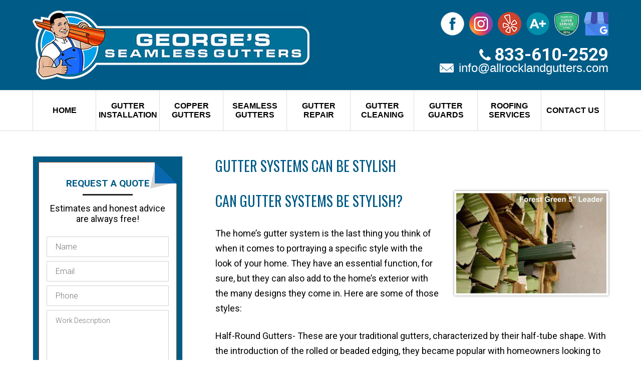

--- FILE ---
content_type: text/html; charset=UTF-8
request_url: https://allrocklandgutters.com/gutter-systems-can-stylish/
body_size: 18743
content:
<!DOCTYPE html>



<!--[if IE 7]>



<html class="ie ie7" lang="en-US">



<![endif]-->



<!--[if IE 8]>



<html class="ie ie8" lang="en-US">



<![endif]-->



<!--[if !(IE 7) | !(IE 8)  ]><!-->



<html lang="en-US">



<!--<![endif]-->



<head>



<meta charset="UTF-8" />



<meta name="google-site-verification" content="HWVG52wnz89S3daTyyassdY6JVrQcjnk8isVr5CX4fE" />



<link rel="icon" href="https://allrocklandgutters.com/wp-content/themes/gutter/assets/images/favicon.ico" type="image/x-icon">





<meta name="viewport" content="width=device-width" />



<title>Gutter Systems Can Be Stylish | Gutter Styles Can Match Your Home</title>
<link data-rocket-preload as="style" href="https://fonts.googleapis.com/css?family=Roboto%3A300%2C400%2C500%2C700%7COpen%20Sans%3A400%2C700%7COswald%3A300%2C400%2C700&#038;display=swap" rel="preload">
<link href="https://fonts.googleapis.com/css?family=Roboto%3A300%2C400%2C500%2C700%7COpen%20Sans%3A400%2C700%7COswald%3A300%2C400%2C700&#038;display=swap" media="print" onload="this.media=&#039;all&#039;" rel="stylesheet">
<noscript data-wpr-hosted-gf-parameters=""><link rel="stylesheet" href="https://fonts.googleapis.com/css?family=Roboto%3A300%2C400%2C500%2C700%7COpen%20Sans%3A400%2C700%7COswald%3A300%2C400%2C700&#038;display=swap"></noscript>



<link rel="pingback" href="https://allrocklandgutters.com/xmlrpc.php" />










<!--[if lt IE 9]>



		<script src="https://html5shim.googlecode.com/svn/trunk/html5.js"></script>



<![endif]-->











  

<!-- Google tag (gtag.js) -->
<script async src="https://www.googletagmanager.com/gtag/js?id=G-5K3JPN97NQ"></script>
<script>
  window.dataLayer = window.dataLayer || [];
  function gtag(){dataLayer.push(arguments);}
  gtag('js', new Date());

  gtag('config', 'G-5K3JPN97NQ');
</script>

    
<!-- Global site tag (gtag.js) - Google Analytics -->
<script async src="https://www.googletagmanager.com/gtag/js?id=UA-117591668-1"></script>
<script>
  window.dataLayer = window.dataLayer || [];
  function gtag(){dataLayer.push(arguments);}
  gtag('js', new Date());
  gtag('config', 'UA-117591668-1');
</script>

<!-- Google Tag Manager -->
<script>(function(w,d,s,l,i){w[l]=w[l]||[];w[l].push({'gtm.start':
new Date().getTime(),event:'gtm.js'});var f=d.getElementsByTagName(s)[0],
j=d.createElement(s),dl=l!='dataLayer'?'&l='+l:'';j.async=true;j.src=
'https://www.googletagmanager.com/gtm.js?id='+i+dl;f.parentNode.insertBefore(j,f);
})(window,document,'script','dataLayer','GTM-TDH7WF5B');</script>
<!-- End Google Tag Manager -->
	
<meta name='robots' content='index, follow, max-image-preview:large, max-snippet:-1, max-video-preview:-1' />

	<!-- This site is optimized with the Yoast SEO plugin v26.6 - https://yoast.com/wordpress/plugins/seo/ -->
	<meta name="description" content="Finding the right gutter and related accent color for your gutters will make your home pop. Like the look of metal, you still have the options of copper, zinc, aluminum or steel." />
	<link rel="canonical" href="https://allrocklandgutters.com/gutter-systems-can-stylish/" />
	<meta property="og:locale" content="en_US" />
	<meta property="og:type" content="article" />
	<meta property="og:title" content="Gutter Systems Can Be Stylish | Gutter Styles Can Match Your Home" />
	<meta property="og:description" content="Finding the right gutter and related accent color for your gutters will make your home pop. Like the look of metal, you still have the options of copper, zinc, aluminum or steel." />
	<meta property="og:url" content="https://allrocklandgutters.com/gutter-systems-can-stylish/" />
	<meta property="og:site_name" content="George&#039;s Seamless Gutters" />
	<meta property="article:published_time" content="2018-02-05T15:45:22+00:00" />
	<meta property="article:modified_time" content="2023-03-14T09:28:45+00:00" />
	<meta property="og:image" content="https://www.allwestchestergutters.com/wp-content/uploads/2016/08/color-gutters-westchester-ny-300x201.jpg" />
	<meta name="author" content="admin" />
	<meta name="twitter:card" content="summary_large_image" />
	<meta name="twitter:label1" content="Written by" />
	<meta name="twitter:data1" content="admin" />
	<meta name="twitter:label2" content="Est. reading time" />
	<meta name="twitter:data2" content="1 minute" />
	<!-- / Yoast SEO plugin. -->


<link href='https://fonts.gstatic.com' crossorigin rel='preconnect' />
<link rel="alternate" type="application/rss+xml" title="George&#039;s Seamless Gutters &raquo; Feed" href="https://allrocklandgutters.com/feed/" />
<link rel="alternate" type="application/rss+xml" title="George&#039;s Seamless Gutters &raquo; Comments Feed" href="https://allrocklandgutters.com/comments/feed/" />
<link rel="alternate" type="application/rss+xml" title="George&#039;s Seamless Gutters &raquo; Gutter Systems Can Be Stylish Comments Feed" href="https://allrocklandgutters.com/gutter-systems-can-stylish/feed/" />
<link rel="alternate" title="oEmbed (JSON)" type="application/json+oembed" href="https://allrocklandgutters.com/wp-json/oembed/1.0/embed?url=https%3A%2F%2Fallrocklandgutters.com%2Fgutter-systems-can-stylish%2F" />
<link rel="alternate" title="oEmbed (XML)" type="text/xml+oembed" href="https://allrocklandgutters.com/wp-json/oembed/1.0/embed?url=https%3A%2F%2Fallrocklandgutters.com%2Fgutter-systems-can-stylish%2F&#038;format=xml" />
		<script type="text/javascript">
			var ajaxurl = 'https://allrocklandgutters.com/wp-admin/admin-ajax.php';
		</script>
		<style id='wp-img-auto-sizes-contain-inline-css' type='text/css'>
img:is([sizes=auto i],[sizes^="auto," i]){contain-intrinsic-size:3000px 1500px}
/*# sourceURL=wp-img-auto-sizes-contain-inline-css */
</style>
<style id='wp-emoji-styles-inline-css' type='text/css'>

	img.wp-smiley, img.emoji {
		display: inline !important;
		border: none !important;
		box-shadow: none !important;
		height: 1em !important;
		width: 1em !important;
		margin: 0 0.07em !important;
		vertical-align: -0.1em !important;
		background: none !important;
		padding: 0 !important;
	}
/*# sourceURL=wp-emoji-styles-inline-css */
</style>
<link rel='stylesheet' id='wp-block-library-css' href='https://allrocklandgutters.com/wp-includes/css/dist/block-library/style.min.css?ver=6.9' type='text/css' media='all' />
<style id='classic-theme-styles-inline-css' type='text/css'>
/*! This file is auto-generated */
.wp-block-button__link{color:#fff;background-color:#32373c;border-radius:9999px;box-shadow:none;text-decoration:none;padding:calc(.667em + 2px) calc(1.333em + 2px);font-size:1.125em}.wp-block-file__button{background:#32373c;color:#fff;text-decoration:none}
/*# sourceURL=/wp-includes/css/classic-themes.min.css */
</style>
<link rel='stylesheet' id='ht-contactform-block-style-css' href='https://allrocklandgutters.com/wp-content/plugins/ht-contactform/blocks/src/assets/css/style-index.css?ver=2.5.1' type='text/css' media='all' />
<style id='global-styles-inline-css' type='text/css'>
:root{--wp--preset--aspect-ratio--square: 1;--wp--preset--aspect-ratio--4-3: 4/3;--wp--preset--aspect-ratio--3-4: 3/4;--wp--preset--aspect-ratio--3-2: 3/2;--wp--preset--aspect-ratio--2-3: 2/3;--wp--preset--aspect-ratio--16-9: 16/9;--wp--preset--aspect-ratio--9-16: 9/16;--wp--preset--color--black: #000000;--wp--preset--color--cyan-bluish-gray: #abb8c3;--wp--preset--color--white: #ffffff;--wp--preset--color--pale-pink: #f78da7;--wp--preset--color--vivid-red: #cf2e2e;--wp--preset--color--luminous-vivid-orange: #ff6900;--wp--preset--color--luminous-vivid-amber: #fcb900;--wp--preset--color--light-green-cyan: #7bdcb5;--wp--preset--color--vivid-green-cyan: #00d084;--wp--preset--color--pale-cyan-blue: #8ed1fc;--wp--preset--color--vivid-cyan-blue: #0693e3;--wp--preset--color--vivid-purple: #9b51e0;--wp--preset--gradient--vivid-cyan-blue-to-vivid-purple: linear-gradient(135deg,rgb(6,147,227) 0%,rgb(155,81,224) 100%);--wp--preset--gradient--light-green-cyan-to-vivid-green-cyan: linear-gradient(135deg,rgb(122,220,180) 0%,rgb(0,208,130) 100%);--wp--preset--gradient--luminous-vivid-amber-to-luminous-vivid-orange: linear-gradient(135deg,rgb(252,185,0) 0%,rgb(255,105,0) 100%);--wp--preset--gradient--luminous-vivid-orange-to-vivid-red: linear-gradient(135deg,rgb(255,105,0) 0%,rgb(207,46,46) 100%);--wp--preset--gradient--very-light-gray-to-cyan-bluish-gray: linear-gradient(135deg,rgb(238,238,238) 0%,rgb(169,184,195) 100%);--wp--preset--gradient--cool-to-warm-spectrum: linear-gradient(135deg,rgb(74,234,220) 0%,rgb(151,120,209) 20%,rgb(207,42,186) 40%,rgb(238,44,130) 60%,rgb(251,105,98) 80%,rgb(254,248,76) 100%);--wp--preset--gradient--blush-light-purple: linear-gradient(135deg,rgb(255,206,236) 0%,rgb(152,150,240) 100%);--wp--preset--gradient--blush-bordeaux: linear-gradient(135deg,rgb(254,205,165) 0%,rgb(254,45,45) 50%,rgb(107,0,62) 100%);--wp--preset--gradient--luminous-dusk: linear-gradient(135deg,rgb(255,203,112) 0%,rgb(199,81,192) 50%,rgb(65,88,208) 100%);--wp--preset--gradient--pale-ocean: linear-gradient(135deg,rgb(255,245,203) 0%,rgb(182,227,212) 50%,rgb(51,167,181) 100%);--wp--preset--gradient--electric-grass: linear-gradient(135deg,rgb(202,248,128) 0%,rgb(113,206,126) 100%);--wp--preset--gradient--midnight: linear-gradient(135deg,rgb(2,3,129) 0%,rgb(40,116,252) 100%);--wp--preset--font-size--small: 13px;--wp--preset--font-size--medium: 20px;--wp--preset--font-size--large: 36px;--wp--preset--font-size--x-large: 42px;--wp--preset--spacing--20: 0.44rem;--wp--preset--spacing--30: 0.67rem;--wp--preset--spacing--40: 1rem;--wp--preset--spacing--50: 1.5rem;--wp--preset--spacing--60: 2.25rem;--wp--preset--spacing--70: 3.38rem;--wp--preset--spacing--80: 5.06rem;--wp--preset--shadow--natural: 6px 6px 9px rgba(0, 0, 0, 0.2);--wp--preset--shadow--deep: 12px 12px 50px rgba(0, 0, 0, 0.4);--wp--preset--shadow--sharp: 6px 6px 0px rgba(0, 0, 0, 0.2);--wp--preset--shadow--outlined: 6px 6px 0px -3px rgb(255, 255, 255), 6px 6px rgb(0, 0, 0);--wp--preset--shadow--crisp: 6px 6px 0px rgb(0, 0, 0);}:where(.is-layout-flex){gap: 0.5em;}:where(.is-layout-grid){gap: 0.5em;}body .is-layout-flex{display: flex;}.is-layout-flex{flex-wrap: wrap;align-items: center;}.is-layout-flex > :is(*, div){margin: 0;}body .is-layout-grid{display: grid;}.is-layout-grid > :is(*, div){margin: 0;}:where(.wp-block-columns.is-layout-flex){gap: 2em;}:where(.wp-block-columns.is-layout-grid){gap: 2em;}:where(.wp-block-post-template.is-layout-flex){gap: 1.25em;}:where(.wp-block-post-template.is-layout-grid){gap: 1.25em;}.has-black-color{color: var(--wp--preset--color--black) !important;}.has-cyan-bluish-gray-color{color: var(--wp--preset--color--cyan-bluish-gray) !important;}.has-white-color{color: var(--wp--preset--color--white) !important;}.has-pale-pink-color{color: var(--wp--preset--color--pale-pink) !important;}.has-vivid-red-color{color: var(--wp--preset--color--vivid-red) !important;}.has-luminous-vivid-orange-color{color: var(--wp--preset--color--luminous-vivid-orange) !important;}.has-luminous-vivid-amber-color{color: var(--wp--preset--color--luminous-vivid-amber) !important;}.has-light-green-cyan-color{color: var(--wp--preset--color--light-green-cyan) !important;}.has-vivid-green-cyan-color{color: var(--wp--preset--color--vivid-green-cyan) !important;}.has-pale-cyan-blue-color{color: var(--wp--preset--color--pale-cyan-blue) !important;}.has-vivid-cyan-blue-color{color: var(--wp--preset--color--vivid-cyan-blue) !important;}.has-vivid-purple-color{color: var(--wp--preset--color--vivid-purple) !important;}.has-black-background-color{background-color: var(--wp--preset--color--black) !important;}.has-cyan-bluish-gray-background-color{background-color: var(--wp--preset--color--cyan-bluish-gray) !important;}.has-white-background-color{background-color: var(--wp--preset--color--white) !important;}.has-pale-pink-background-color{background-color: var(--wp--preset--color--pale-pink) !important;}.has-vivid-red-background-color{background-color: var(--wp--preset--color--vivid-red) !important;}.has-luminous-vivid-orange-background-color{background-color: var(--wp--preset--color--luminous-vivid-orange) !important;}.has-luminous-vivid-amber-background-color{background-color: var(--wp--preset--color--luminous-vivid-amber) !important;}.has-light-green-cyan-background-color{background-color: var(--wp--preset--color--light-green-cyan) !important;}.has-vivid-green-cyan-background-color{background-color: var(--wp--preset--color--vivid-green-cyan) !important;}.has-pale-cyan-blue-background-color{background-color: var(--wp--preset--color--pale-cyan-blue) !important;}.has-vivid-cyan-blue-background-color{background-color: var(--wp--preset--color--vivid-cyan-blue) !important;}.has-vivid-purple-background-color{background-color: var(--wp--preset--color--vivid-purple) !important;}.has-black-border-color{border-color: var(--wp--preset--color--black) !important;}.has-cyan-bluish-gray-border-color{border-color: var(--wp--preset--color--cyan-bluish-gray) !important;}.has-white-border-color{border-color: var(--wp--preset--color--white) !important;}.has-pale-pink-border-color{border-color: var(--wp--preset--color--pale-pink) !important;}.has-vivid-red-border-color{border-color: var(--wp--preset--color--vivid-red) !important;}.has-luminous-vivid-orange-border-color{border-color: var(--wp--preset--color--luminous-vivid-orange) !important;}.has-luminous-vivid-amber-border-color{border-color: var(--wp--preset--color--luminous-vivid-amber) !important;}.has-light-green-cyan-border-color{border-color: var(--wp--preset--color--light-green-cyan) !important;}.has-vivid-green-cyan-border-color{border-color: var(--wp--preset--color--vivid-green-cyan) !important;}.has-pale-cyan-blue-border-color{border-color: var(--wp--preset--color--pale-cyan-blue) !important;}.has-vivid-cyan-blue-border-color{border-color: var(--wp--preset--color--vivid-cyan-blue) !important;}.has-vivid-purple-border-color{border-color: var(--wp--preset--color--vivid-purple) !important;}.has-vivid-cyan-blue-to-vivid-purple-gradient-background{background: var(--wp--preset--gradient--vivid-cyan-blue-to-vivid-purple) !important;}.has-light-green-cyan-to-vivid-green-cyan-gradient-background{background: var(--wp--preset--gradient--light-green-cyan-to-vivid-green-cyan) !important;}.has-luminous-vivid-amber-to-luminous-vivid-orange-gradient-background{background: var(--wp--preset--gradient--luminous-vivid-amber-to-luminous-vivid-orange) !important;}.has-luminous-vivid-orange-to-vivid-red-gradient-background{background: var(--wp--preset--gradient--luminous-vivid-orange-to-vivid-red) !important;}.has-very-light-gray-to-cyan-bluish-gray-gradient-background{background: var(--wp--preset--gradient--very-light-gray-to-cyan-bluish-gray) !important;}.has-cool-to-warm-spectrum-gradient-background{background: var(--wp--preset--gradient--cool-to-warm-spectrum) !important;}.has-blush-light-purple-gradient-background{background: var(--wp--preset--gradient--blush-light-purple) !important;}.has-blush-bordeaux-gradient-background{background: var(--wp--preset--gradient--blush-bordeaux) !important;}.has-luminous-dusk-gradient-background{background: var(--wp--preset--gradient--luminous-dusk) !important;}.has-pale-ocean-gradient-background{background: var(--wp--preset--gradient--pale-ocean) !important;}.has-electric-grass-gradient-background{background: var(--wp--preset--gradient--electric-grass) !important;}.has-midnight-gradient-background{background: var(--wp--preset--gradient--midnight) !important;}.has-small-font-size{font-size: var(--wp--preset--font-size--small) !important;}.has-medium-font-size{font-size: var(--wp--preset--font-size--medium) !important;}.has-large-font-size{font-size: var(--wp--preset--font-size--large) !important;}.has-x-large-font-size{font-size: var(--wp--preset--font-size--x-large) !important;}
:where(.wp-block-post-template.is-layout-flex){gap: 1.25em;}:where(.wp-block-post-template.is-layout-grid){gap: 1.25em;}
:where(.wp-block-term-template.is-layout-flex){gap: 1.25em;}:where(.wp-block-term-template.is-layout-grid){gap: 1.25em;}
:where(.wp-block-columns.is-layout-flex){gap: 2em;}:where(.wp-block-columns.is-layout-grid){gap: 2em;}
:root :where(.wp-block-pullquote){font-size: 1.5em;line-height: 1.6;}
/*# sourceURL=global-styles-inline-css */
</style>
<link data-minify="1" rel='stylesheet' id='wp-blog-designer-fontawesome-stylesheets-css' href='https://allrocklandgutters.com/wp-content/cache/min/1/wp-content/plugins/blog-designer/admin/css/fontawesome-all.min.css?ver=1766350189' type='text/css' media='all' />
<link data-minify="1" rel='stylesheet' id='wp-blog-designer-css-stylesheets-css' href='https://allrocklandgutters.com/wp-content/cache/min/1/wp-content/plugins/blog-designer/public/css/designer_css.css?ver=1766350189' type='text/css' media='all' />
<link rel='stylesheet' id='saswp-style-css' href='https://allrocklandgutters.com/wp-content/plugins/schema-and-structured-data-for-wp/admin_section/css/saswp-style.min.css?ver=1.53' type='text/css' media='all' />
<link data-minify="1" rel='stylesheet' id='contact-form-7-css' href='https://allrocklandgutters.com/wp-content/cache/min/1/wp-content/plugins/contact-form-7/includes/css/styles.css?ver=1766350189' type='text/css' media='all' />
<link data-minify="1" rel='stylesheet' id='wpcf7-redirect-script-frontend-css' href='https://allrocklandgutters.com/wp-content/cache/min/1/wp-content/plugins/wpcf7-redirect/build/assets/frontend-script.css?ver=1766350189' type='text/css' media='all' />
<link data-minify="1" rel='stylesheet' id='grw-public-main-css-css' href='https://allrocklandgutters.com/wp-content/cache/min/1/wp-content/plugins/widget-google-reviews/assets/css/public-main.css?ver=1766350189' type='text/css' media='all' />
<link data-minify="1" rel='stylesheet' id='gutter-normalize-css' href='https://allrocklandgutters.com/wp-content/cache/min/1/wp-content/themes/gutter/assets/css/normalize.css?ver=1766350189' type='text/css' media='all' />
<link data-minify="1" rel='stylesheet' id='gutter-font-awesome-css' href='https://allrocklandgutters.com/wp-content/cache/min/1/wp-content/themes/gutter/assets/css/font-awesome.css?ver=1766350189' type='text/css' media='all' />
<link data-minify="1" rel='stylesheet' id='gutter-style-css' href='https://allrocklandgutters.com/wp-content/cache/min/1/wp-content/themes/gutter/style.css?ver=1766350189' type='text/css' media='all' />
<link data-minify="1" rel='stylesheet' id='gutter-css_mCustomScrollbar-css' href='https://allrocklandgutters.com/wp-content/cache/min/1/wp-content/themes/gutter/assets/css/jquery.mCustomScrollbar.css?ver=1766350189' type='text/css' media='all' />
<link data-minify="1" rel='stylesheet' id='gutter-responsive-css' href='https://allrocklandgutters.com/wp-content/cache/min/1/wp-content/themes/gutter/assets/css/responsive.css?ver=1766350189' type='text/css' media='all' />
<link rel='stylesheet' id='css-css' href='https://allrocklandgutters.com/wp-content/plugins/vc_responsive_design//assets/css/style.css?ver=6.9' type='text/css' media='all' />
<link data-minify="1" rel='stylesheet' id='bb-css-css' href='https://allrocklandgutters.com/wp-content/cache/min/1/wp-content/plugins/vc_responsive_design/bestbugcore/assets/css/style.css?ver=1766350189' type='text/css' media='all' />
<link data-minify="1" rel='stylesheet' id='bsf-Defaults-css' href='https://allrocklandgutters.com/wp-content/cache/min/1/wp-content/uploads/smile_fonts/Defaults/Defaults.css?ver=1766350189' type='text/css' media='all' />
<link data-minify="1" rel='stylesheet' id='call-now-button-modern-style-css' href='https://allrocklandgutters.com/wp-content/cache/min/1/wp-content/plugins/call-now-button/resources/style/modern.css?ver=1766350189' type='text/css' media='all' />
<script type="text/javascript" src="https://allrocklandgutters.com/wp-includes/js/jquery/jquery.min.js?ver=3.7.1" id="jquery-core-js" data-rocket-defer defer></script>
<script type="text/javascript" src="https://allrocklandgutters.com/wp-includes/js/jquery/jquery-migrate.min.js?ver=3.4.1" id="jquery-migrate-js" data-rocket-defer defer></script>
<script type="text/javascript" src="https://allrocklandgutters.com/wp-includes/js/imagesloaded.min.js?ver=5.0.0" id="imagesloaded-js" data-rocket-defer defer></script>
<script type="text/javascript" src="https://allrocklandgutters.com/wp-includes/js/masonry.min.js?ver=4.2.2" id="masonry-js" data-rocket-defer defer></script>
<script type="text/javascript" src="https://allrocklandgutters.com/wp-content/plugins/blog-designer/public/js/ticker.min.js?ver=1.0" id="ticker-js" data-rocket-defer defer></script>
<script data-minify="1" type="text/javascript" src="https://allrocklandgutters.com/wp-content/cache/min/1/wp-content/plugins/blog-designer/public/js/designer.js?ver=1766350188" id="wp-blog-designer-script-js" data-rocket-defer defer></script>
<script data-minify="1" type="text/javascript" defer="defer" src="https://allrocklandgutters.com/wp-content/cache/min/1/wp-content/plugins/widget-google-reviews/assets/js/public-main.js?ver=1766350188" id="grw-public-main-js-js"></script>
<script></script><link rel="https://api.w.org/" href="https://allrocklandgutters.com/wp-json/" /><link rel="alternate" title="JSON" type="application/json" href="https://allrocklandgutters.com/wp-json/wp/v2/posts/781" /><link rel="EditURI" type="application/rsd+xml" title="RSD" href="https://allrocklandgutters.com/xmlrpc.php?rsd" />
<link rel='shortlink' href='https://allrocklandgutters.com/?p=781' />
<meta name="generator" content="Elementor 3.33.6; features: e_font_icon_svg, additional_custom_breakpoints; settings: css_print_method-external, google_font-enabled, font_display-swap">


<script type="application/ld+json" class="saswp-schema-markup-output">
[{
    "@context": "https://schema.org/",
    "@graph": [
        {
            "@context": "https://schema.org/",
            "@type": "SiteNavigationElement",
            "@id": "https://allrocklandgutters.com/#home",
            "name": "Home",
            "url": "https://allrocklandgutters.com/"
        },
        {
            "@context": "https://schema.org/",
            "@type": "SiteNavigationElement",
            "@id": "https://allrocklandgutters.com/#blog",
            "name": "Blog",
            "url": "https://allrocklandgutters.com/blog/"
        },
        {
            "@context": "https://schema.org/",
            "@type": "SiteNavigationElement",
            "@id": "https://allrocklandgutters.com/#testimonials",
            "name": "Testimonials",
            "url": "https://allrocklandgutters.com/testimonials/"
        },
        {
            "@context": "https://schema.org/",
            "@type": "SiteNavigationElement",
            "@id": "https://allrocklandgutters.com/#gutter-installation",
            "name": "Gutter Installation",
            "url": "https://allrocklandgutters.com/gutter-installation-rockland-ny/"
        },
        {
            "@context": "https://schema.org/",
            "@type": "SiteNavigationElement",
            "@id": "https://allrocklandgutters.com/#gutter-types-styles",
            "name": "Gutter Types &#038; Styles",
            "url": "https://allrocklandgutters.com/gutter-types-and-gutter-styles/"
        },
        {
            "@context": "https://schema.org/",
            "@type": "SiteNavigationElement",
            "@id": "https://allrocklandgutters.com/#box-gutter-installation",
            "name": "Box Gutter Installation",
            "url": "https://allrocklandgutters.com/box-gutter-installation-rockland-ny/"
        },
        {
            "@context": "https://schema.org/",
            "@type": "SiteNavigationElement",
            "@id": "https://allrocklandgutters.com/#copper-gutters",
            "name": "Copper Gutters",
            "url": "https://allrocklandgutters.com/copper-gutters-rockland-ny/"
        },
        {
            "@context": "https://schema.org/",
            "@type": "SiteNavigationElement",
            "@id": "https://allrocklandgutters.com/#seamless-gutters",
            "name": "Seamless Gutters",
            "url": "https://allrocklandgutters.com/seamless-gutters-rockland-ny/"
        },
        {
            "@context": "https://schema.org/",
            "@type": "SiteNavigationElement",
            "@id": "https://allrocklandgutters.com/#downspouts",
            "name": "Downspouts",
            "url": "https://allrocklandgutters.com/leaders-downspouts-rockland-ny/"
        },
        {
            "@context": "https://schema.org/",
            "@type": "SiteNavigationElement",
            "@id": "https://allrocklandgutters.com/#radius-gutters",
            "name": "Radius Gutters",
            "url": "https://allrocklandgutters.com/radius-gutters-rockland-ny/"
        },
        {
            "@context": "https://schema.org/",
            "@type": "SiteNavigationElement",
            "@id": "https://allrocklandgutters.com/#galvanized-steel",
            "name": "Galvanized Steel",
            "url": "https://allrocklandgutters.com/galvanized-steel-gutters-rockland-ny/"
        },
        {
            "@context": "https://schema.org/",
            "@type": "SiteNavigationElement",
            "@id": "https://allrocklandgutters.com/#galvalume-gutters",
            "name": "Galvalume Gutters",
            "url": "https://allrocklandgutters.com/galvalume-gutters-rockland-county-ny/"
        },
        {
            "@context": "https://schema.org/",
            "@type": "SiteNavigationElement",
            "@id": "https://allrocklandgutters.com/#color-gutters",
            "name": "Color Gutters",
            "url": "https://allrocklandgutters.com/specialty-gutters-rockland-ny/color-gutters-2/"
        },
        {
            "@context": "https://schema.org/",
            "@type": "SiteNavigationElement",
            "@id": "https://allrocklandgutters.com/#specialty-gutters",
            "name": "Specialty Gutters",
            "url": "https://allrocklandgutters.com/specialty-gutters-rockland-ny/"
        },
        {
            "@context": "https://schema.org/",
            "@type": "SiteNavigationElement",
            "@id": "https://allrocklandgutters.com/#gutter-repair",
            "name": "Gutter Repair",
            "url": "https://allrocklandgutters.com/gutter-repair-rockland-ny/"
        },
        {
            "@context": "https://schema.org/",
            "@type": "SiteNavigationElement",
            "@id": "https://allrocklandgutters.com/#gutter-cleaning",
            "name": "Gutter Cleaning",
            "url": "https://allrocklandgutters.com/gutter-cleaning-rockland-ny/"
        },
        {
            "@context": "https://schema.org/",
            "@type": "SiteNavigationElement",
            "@id": "https://allrocklandgutters.com/#gutter-washing-rockland-county-ct",
            "name": "Gutter Washing Rockland County CT",
            "url": "https://allrocklandgutters.com/gutter-washing-rockland-county-ct/"
        },
        {
            "@context": "https://schema.org/",
            "@type": "SiteNavigationElement",
            "@id": "https://allrocklandgutters.com/#gutter-guards",
            "name": "Gutter Guards",
            "url": "https://allrocklandgutters.com/gutter-guards-rockland-ny/"
        },
        {
            "@context": "https://schema.org/",
            "@type": "SiteNavigationElement",
            "@id": "https://allrocklandgutters.com/#roofing-services",
            "name": "Roofing Services",
            "url": "https://allrocklandgutters.com/roofing-company-rockland-ny/"
        },
        {
            "@context": "https://schema.org/",
            "@type": "SiteNavigationElement",
            "@id": "https://allrocklandgutters.com/#roof-repair-rockland-ny",
            "name": "Roof Repair Rockland NY",
            "url": "https://allrocklandgutters.com/roof-repair-rockland-ny/"
        },
        {
            "@context": "https://schema.org/",
            "@type": "SiteNavigationElement",
            "@id": "https://allrocklandgutters.com/#contact-us",
            "name": "Contact Us",
            "url": "https://allrocklandgutters.com/contact-us/"
        }
    ]
},

{
    "@context": "https://schema.org/",
    "@type": "BreadcrumbList",
    "@id": "https://allrocklandgutters.com/gutter-systems-can-stylish/#breadcrumb",
    "itemListElement": [
        {
            "@type": "ListItem",
            "position": 1,
            "item": {
                "@id": "https://allrocklandgutters.com",
                "name": "George&#039;s Seamless Gutters"
            }
        },
        {
            "@type": "ListItem",
            "position": 2,
            "item": {
                "@id": "https://allrocklandgutters.com/category/uncategorized/",
                "name": "Uncategorized"
            }
        },
        {
            "@type": "ListItem",
            "position": 3,
            "item": {
                "@id": "https://allrocklandgutters.com/gutter-systems-can-stylish/",
                "name": "Gutter Systems Can Be Stylish | Gutter Styles Can Match Your Home"
            }
        }
    ]
},

{
    "@context": "https://schema.org/",
    "@type": "roofingcontractor",
    "@id": "LocalBusiness",
    "url": "https://allrocklandgutters.com/",
    "name": "George’s Seamless Gutters",
    "aggregateRating": {
        "@type": "AggregateRating",
        "ratingValue": "4.9",
        "reviewCount": "69"
    },
    "review": [
        {
            "@type": "Review",
            "author": {
                "@type": "Person",
                "name": "Pound Ridge Painting Co."
            },
            "datePublished": "2017-01-14",
            "description": "I have worked with this company on several different homes in the area. They are very professional and knowledgeable and the quality of their work is outstanding. They have always accommodated the homeowners timeline as well as my painting timeline. I recommend them to all of my clients that need gutter repair or replacement,",
            "reviewRating": {
                "@type": "Rating",
                "bestRating": 5,
                "ratingValue": "5",
                "worstRating": 1
            }
        },
        {
            "@type": "Review",
            "author": {
                "@type": "Person",
                "name": "HU-467373413"
            },
            "datePublished": "2019-02-18",
            "description": "George Curi and his team of professionals did a fantastic job on our roof.  Extremely knowledgeable and professional.  Timing impeccable.. he came out gave us a quote , wrote up a contract , started and finished the job exactly when he said he would.  His team was professional and courteous while working at our home, they did a fantastic job and we got great compliments by our neighbors on our beautiful new roof.  I can’t thank him and his workers enough for a job well done.  Thank you so much for your professionalism and knowledge.  I will definitely be recommending and using this company again.",
            "reviewRating": {
                "@type": "Rating",
                "bestRating": 5,
                "ratingValue": "5",
                "worstRating": 1
            }
        }
    ],
    "description": "George’s Seamless Gutters has proudly served Rockland County, NY. We offer a wide range of seamless gutter services including; gutter repair/gutter replacement, gutter installation, aluminum gutters (available with our new color gutter matching service) copper gutters, specialty/oversized gutters, Galvanized Steel Gutters, Vinyl Gutters, and gutter guards also known as gutter screens.",
    "address": {
        "@type": "PostalAddress",
        "streetAddress": "30 second Ave",
        "addressLocality": "Nanuet",
        "addressRegion": "NY",
        "postalCode": "10954",
        "addressCountry": ""
    },
    "telephone": "+1-833-610-2529",
    "openingHours": [
        "Monday\t07:00am–19:00pm\r\nTuesday\t07:00am–19:00pm\r\nWednesday 07:00am–19:00pm\r\nThursday\t07:00am–19:00pm\r\nFriday\t07:00am–19:00pm\r\nSaturday\t07:00am–19:00pm\r\nSunday\t07:00am–19:00pm"
    ],
    "image": "https://allrocklandgutters.com/wp-content/uploads/2021/03/screenshot_5833.png",
    "additionalType": "",
    "priceRange": "$300-$1000",
    "servesCuisine": "",
    "areaServed": [
        {
            "@type": "Place",
            "name": "Bear Mountain"
        },
        {
            "@type": "Place",
            "name": "\r\nBlauvelt"
        },
        {
            "@type": "Place",
            "name": "\r\nCongers"
        },
        {
            "@type": "Place",
            "name": "\r\nCongers"
        },
        {
            "@type": "Place",
            "name": "\r\nCongers"
        },
        {
            "@type": "Place",
            "name": "\r\nGarnerville"
        },
        {
            "@type": "Place",
            "name": "\r\nHaverstraw"
        },
        {
            "@type": "Place",
            "name": "\r\nHillburn Falls"
        },
        {
            "@type": "Place",
            "name": "\r\nMonsey"
        },
        {
            "@type": "Place",
            "name": "\r\nNanuet"
        },
        {
            "@type": "Place",
            "name": "\r\nNew City"
        },
        {
            "@type": "Place",
            "name": "\r\nNyack"
        },
        {
            "@type": "Place",
            "name": "\r\nOrangeburg"
        },
        {
            "@type": "Place",
            "name": "\r\nPalisades"
        },
        {
            "@type": "Place",
            "name": "\r\nPearl River"
        },
        {
            "@type": "Place",
            "name": "\r\nPiermont"
        },
        {
            "@type": "Place",
            "name": "\r\nPomona"
        },
        {
            "@type": "Place",
            "name": "\r\nSloatsburg"
        },
        {
            "@type": "Place",
            "name": "\r\nSparkill"
        },
        {
            "@type": "Place",
            "name": "\r\nSpring Valley"
        },
        {
            "@type": "Place",
            "name": "\r\nStony Point"
        },
        {
            "@type": "Place",
            "name": "\r\nSuffern"
        },
        {
            "@type": "Place",
            "name": "\r\nTallman"
        },
        {
            "@type": "Place",
            "name": "\r\nTappan"
        },
        {
            "@type": "Place",
            "name": "\r\nThiells"
        },
        {
            "@type": "Place",
            "name": "\r\nTomkins Cove"
        },
        {
            "@type": "Place",
            "name": "\r\nValley Cottage"
        },
        {
            "@type": "Place",
            "name": "\r\nWest Haverstraw"
        },
        {
            "@type": "Place",
            "name": "\r\nWestack"
        }
    ],
    "founder": [],
    "employee": [],
    "makesOffer": {
        "@type": "Offer",
        "@id": "#service",
        "itemOffered": {
            "@type": "Service",
            "name": "Gutter Installation, Gutter Repair, Gutter Cleaning, Gutter Guards, Copper Gutters, Seamless Gutters, Specialty Gutters, Downspouts, Roofing Repair, Partial Roof Installation, Skylight Installation & Repair, Chimney Flashing Repair, Partial Roof Installation & Roof Repair, Roof Installation, Roof Repair",
            "url": "",
            "areaServed": [
                {
                    "@type": "Place",
                    "name": "Bear Mountain"
                },
                {
                    "@type": "Place",
                    "name": "\r\nBlauvelt"
                },
                {
                    "@type": "Place",
                    "name": "\r\nCongers"
                },
                {
                    "@type": "Place",
                    "name": "\r\nCongers"
                },
                {
                    "@type": "Place",
                    "name": "\r\nCongers"
                },
                {
                    "@type": "Place",
                    "name": "\r\nGarnerville"
                },
                {
                    "@type": "Place",
                    "name": "\r\nHaverstraw"
                },
                {
                    "@type": "Place",
                    "name": "\r\nHillburn Falls"
                },
                {
                    "@type": "Place",
                    "name": "\r\nMonsey"
                },
                {
                    "@type": "Place",
                    "name": "\r\nNanuet"
                },
                {
                    "@type": "Place",
                    "name": "\r\nNew City"
                },
                {
                    "@type": "Place",
                    "name": "\r\nNyack"
                },
                {
                    "@type": "Place",
                    "name": "\r\nOrangeburg"
                },
                {
                    "@type": "Place",
                    "name": "\r\nPalisades"
                },
                {
                    "@type": "Place",
                    "name": "\r\nPearl River"
                },
                {
                    "@type": "Place",
                    "name": "\r\nPiermont"
                },
                {
                    "@type": "Place",
                    "name": "\r\nPomona"
                },
                {
                    "@type": "Place",
                    "name": "\r\nSloatsburg"
                },
                {
                    "@type": "Place",
                    "name": "\r\nSparkill"
                },
                {
                    "@type": "Place",
                    "name": "\r\nSpring Valley"
                },
                {
                    "@type": "Place",
                    "name": "\r\nStony Point"
                },
                {
                    "@type": "Place",
                    "name": "\r\nSuffern"
                },
                {
                    "@type": "Place",
                    "name": "\r\nTallman"
                },
                {
                    "@type": "Place",
                    "name": "\r\nTappan"
                },
                {
                    "@type": "Place",
                    "name": "\r\nThiells"
                },
                {
                    "@type": "Place",
                    "name": "\r\nTomkins Cove"
                },
                {
                    "@type": "Place",
                    "name": "\r\nValley Cottage"
                },
                {
                    "@type": "Place",
                    "name": "\r\nWest Haverstraw"
                },
                {
                    "@type": "Place",
                    "name": "\r\nWestack"
                }
            ]
        }
    },
    "sameAs": [
        "https://www.facebook.com/Georges-Seamless-Gutters-443093499100626/?ref=hl"
    ],
    "hasMenu": "",
    "hasMap": "https://www.google.com/maps/place/George&#039;s+Seamless+Gutters/@41.1097992,-74.0374566,17z/data=!3m1!4b1!4m5!3m4!1s0x89c2e7fc7d6bffff:0x91b24a954ce95bdf!8m2!3d41.1097952!4d-74.0352679",
    "geo": {
        "@type": "GeoCoordinates",
        "latitude": "41.1097992",
        "longitude": "-74.0374566"
    }
}]
</script>

			<style>
				.e-con.e-parent:nth-of-type(n+4):not(.e-lazyloaded):not(.e-no-lazyload),
				.e-con.e-parent:nth-of-type(n+4):not(.e-lazyloaded):not(.e-no-lazyload) * {
					background-image: none !important;
				}
				@media screen and (max-height: 1024px) {
					.e-con.e-parent:nth-of-type(n+3):not(.e-lazyloaded):not(.e-no-lazyload),
					.e-con.e-parent:nth-of-type(n+3):not(.e-lazyloaded):not(.e-no-lazyload) * {
						background-image: none !important;
					}
				}
				@media screen and (max-height: 640px) {
					.e-con.e-parent:nth-of-type(n+2):not(.e-lazyloaded):not(.e-no-lazyload),
					.e-con.e-parent:nth-of-type(n+2):not(.e-lazyloaded):not(.e-no-lazyload) * {
						background-image: none !important;
					}
				}
			</style>
			<meta name="generator" content="Powered by WPBakery Page Builder - drag and drop page builder for WordPress."/>
<link rel="icon" href="https://allrocklandgutters.com/wp-content/uploads/2016/10/cropped-logo-32x32.jpg" sizes="32x32" />
<link rel="icon" href="https://allrocklandgutters.com/wp-content/uploads/2016/10/cropped-logo-192x192.jpg" sizes="192x192" />
<link rel="apple-touch-icon" href="https://allrocklandgutters.com/wp-content/uploads/2016/10/cropped-logo-180x180.jpg" />
<meta name="msapplication-TileImage" content="https://allrocklandgutters.com/wp-content/uploads/2016/10/cropped-logo-270x270.jpg" />
<noscript><style> .wpb_animate_when_almost_visible { opacity: 1; }</style></noscript><noscript><style id="rocket-lazyload-nojs-css">.rll-youtube-player, [data-lazy-src]{display:none !important;}</style></noscript>


<meta name="generator" content="WP Rocket 3.20.2" data-wpr-features="wpr_defer_js wpr_minify_js wpr_lazyload_images wpr_image_dimensions wpr_minify_css wpr_preload_links wpr_desktop" /></head>



<body data-rsssl=1 class="wp-singular post-template-default single single-post postid-781 single-format-standard wp-theme-gutter wpb-js-composer js-comp-ver-8.7.2 vc_responsive elementor-default elementor-kit-2186">

<!-- Google Tag Manager (noscript) -->
<noscript><iframe src="https://www.googletagmanager.com/ns.html?id=GTM-TDH7WF5B"
height="0" width="0" style="display:none;visibility:hidden"></iframe></noscript>
<!-- End Google Tag Manager (noscript) -->

<div data-rocket-location-hash="25b93d0650701593165d86e006c41ece" class="wrap">



<header data-rocket-location-hash="5db30b381d58cd4ab08817d2d26da431" role="header">



<article data-rocket-location-hash="66778c088c6f7125c6c4e8b254f3cd97" class="container clearfix">




<a href="#" class="mobile_nav">Mobile Menu</a>

<hgroup>



<div class="top_social">



<ul>



<li class="fb"><a href="https://www.facebook.com/Georges-Seamless-Gutters-443093499100626/?ref=hl" target="_blank">Facebook</a></li>
<li class="insta"><a href="https://www.instagram.com/georgesseamlessgutters/" target="_blank">Instagram</a></li>

<li class="yelp"><a href="http://www.yelp.com/biz/georges-seamless-gutters-hawthorne" target="_blank">Yelp</a></li>

<li class="aplus"><a href="#alus" target="_blank">A+</a></li>
<li class="al"><a href="https://www.angieslist.com/companylist/us/ny/elmsford/george%27s-seamless-gutters-inc-reviews-6394757.htm" target="_blank">angieslist</a></li>

<li class="gmb"><a href="https://g.page/georges-seamlessgutters-rockland?gm" target="_blank">GMB</a></li>

</ul>



</div>


<a class="header_call" href="tel:833-610-2529">833-610-2529</a>



<a class="header_email" href="mailto:info@allrocklandgutters.com">info@allrocklandgutters.com</a>



</hgroup>

<div class="header_logo"><a href="https://allrocklandgutters.com/" rel="home"><img width="553" height="138" src="data:image/svg+xml,%3Csvg%20xmlns='http://www.w3.org/2000/svg'%20viewBox='0%200%20553%20138'%3E%3C/svg%3E" alt="George's Seamless Gutters" title="George's Seamless Gutters" data-lazy-src="https://allrocklandgutters.com/wp-content/themes/gutter/assets/images/logo.jpg" /><noscript><img width="553" height="138" src="https://allrocklandgutters.com/wp-content/themes/gutter/assets/images/logo.jpg" alt="George's Seamless Gutters" title="George's Seamless Gutters" /></noscript></a></div>


</article>

<div data-rocket-location-hash="3d460958172267a3a83587222be6093c" class="header_mobile_section">
<a href="tel:833-610-2529">
  <div class="header-text">CALL US TO GET STARTED</div>
  <div class="mnumber header-text">833-610-2529</div>
  </a>
  </div>

</header>



<nav role="main_menu">



<article data-rocket-location-hash="ef9f3273daeea7a1ac5231b3e4f9bfc6" class="container clearfix">



<div id="smoothmenu" class="ddsmoothmenu"><ul id="menu-main-menu" class="menu"><li id="menu-item-30" class="menu-item menu-item-type-post_type menu-item-object-page menu-item-home menu-item-has-children menu-item-30"><a href="https://allrocklandgutters.com/">Home</a>
<ul class="sub-menu">
	<li id="menu-item-796" class="menu-item menu-item-type-post_type menu-item-object-page menu-item-796"><a href="https://allrocklandgutters.com/blog/">Blog</a></li>
	<li id="menu-item-23" class="menu-item menu-item-type-post_type menu-item-object-page menu-item-23"><a href="https://allrocklandgutters.com/testimonials/">Testimonials</a></li>
</ul>
</li>
<li id="menu-item-29" class="menu-item menu-item-type-post_type menu-item-object-page menu-item-has-children menu-item-29"><a href="https://allrocklandgutters.com/gutter-installation-rockland-ny/">Gutter Installation</a>
<ul class="sub-menu">
	<li id="menu-item-1917" class="menu-item menu-item-type-post_type menu-item-object-page menu-item-1917"><a href="https://allrocklandgutters.com/gutter-types-and-gutter-styles/">Gutter Types &#038; Styles</a></li>
	<li id="menu-item-1899" class="menu-item menu-item-type-post_type menu-item-object-page menu-item-1899"><a href="https://allrocklandgutters.com/box-gutter-installation-rockland-ny/">Box Gutter Installation</a></li>
</ul>
</li>
<li id="menu-item-26" class="menu-item menu-item-type-post_type menu-item-object-page menu-item-26"><a href="https://allrocklandgutters.com/copper-gutters-rockland-ny/">Copper Gutters</a></li>
<li id="menu-item-28" class="menu-item menu-item-type-post_type menu-item-object-page menu-item-has-children menu-item-28"><a href="https://allrocklandgutters.com/seamless-gutters-rockland-ny/">Seamless Gutters</a>
<ul class="sub-menu">
	<li id="menu-item-25" class="menu-item menu-item-type-post_type menu-item-object-page menu-item-25"><a href="https://allrocklandgutters.com/leaders-downspouts-rockland-ny/">Downspouts</a></li>
	<li id="menu-item-916" class="menu-item menu-item-type-post_type menu-item-object-page menu-item-916"><a href="https://allrocklandgutters.com/radius-gutters-rockland-ny/">Radius Gutters</a></li>
	<li id="menu-item-1905" class="menu-item menu-item-type-post_type menu-item-object-page menu-item-1905"><a href="https://allrocklandgutters.com/galvanized-steel-gutters-rockland-ny/">Galvanized Steel</a></li>
	<li id="menu-item-1906" class="menu-item menu-item-type-post_type menu-item-object-page menu-item-1906"><a href="https://allrocklandgutters.com/galvalume-gutters-rockland-county-ny/">Galvalume Gutters</a></li>
	<li id="menu-item-1908" class="menu-item menu-item-type-post_type menu-item-object-page menu-item-1908"><a href="https://allrocklandgutters.com/specialty-gutters-rockland-ny/color-gutters-2/">Color Gutters</a></li>
	<li id="menu-item-27" class="menu-item menu-item-type-post_type menu-item-object-page menu-item-27"><a href="https://allrocklandgutters.com/specialty-gutters-rockland-ny/">Specialty Gutters</a></li>
</ul>
</li>
<li id="menu-item-583" class="menu-item menu-item-type-post_type menu-item-object-page menu-item-583"><a href="https://allrocklandgutters.com/gutter-repair-rockland-ny/">Gutter Repair</a></li>
<li id="menu-item-843" class="menu-item menu-item-type-post_type menu-item-object-page menu-item-has-children menu-item-843"><a href="https://allrocklandgutters.com/gutter-cleaning-rockland-ny/">Gutter Cleaning</a>
<ul class="sub-menu">
	<li id="menu-item-2207" class="menu-item menu-item-type-post_type menu-item-object-page menu-item-2207"><a href="https://allrocklandgutters.com/gutter-washing-rockland-county-ct/">Gutter Washing Rockland County CT</a></li>
</ul>
</li>
<li id="menu-item-24" class="menu-item menu-item-type-post_type menu-item-object-page menu-item-24"><a href="https://allrocklandgutters.com/gutter-guards-rockland-ny/">Gutter Guards</a></li>
<li id="menu-item-801" class="menu-item menu-item-type-post_type menu-item-object-page menu-item-has-children menu-item-801"><a href="https://allrocklandgutters.com/roofing-company-rockland-ny/">Roofing Services</a>
<ul class="sub-menu">
	<li id="menu-item-1516" class="menu-item menu-item-type-post_type menu-item-object-page menu-item-1516"><a href="https://allrocklandgutters.com/roof-repair-rockland-ny/">Roof Repair Rockland NY</a></li>
</ul>
</li>
<li id="menu-item-22" class="menu-item menu-item-type-post_type menu-item-object-page menu-item-22"><a href="https://allrocklandgutters.com/contact-us/">Contact Us</a></li>
</ul></div>


<a href="#" class="mobile_menu"></a>



</article>



</nav>   

<div data-rocket-location-hash="d0bf6e2a7a6eaaf300d44482be731ada" id="main">

<div data-rocket-location-hash="25abc34d946ce661342796882c2c1e31" class="container clearfix">

				
		<div class="content" id="post-781">

			<div class="entry">
				<h1>Gutter Systems Can Be Stylish</h1>	
								<h1><img fetchpriority="high" decoding="async" class="alignright size-medium wp-image-642" src="data:image/svg+xml,%3Csvg%20xmlns='http://www.w3.org/2000/svg'%20viewBox='0%200%20300%20201'%3E%3C/svg%3E" alt="color-gutters-westchester-ny" width="300" height="201" data-lazy-src="https://www.allwestchestergutters.com/wp-content/uploads/2016/08/color-gutters-westchester-ny-300x201.jpg" /><noscript><img fetchpriority="high" decoding="async" class="alignright size-medium wp-image-642" src="https://www.allwestchestergutters.com/wp-content/uploads/2016/08/color-gutters-westchester-ny-300x201.jpg" alt="color-gutters-westchester-ny" width="300" height="201" /></noscript>Can Gutter Systems Be Stylish?</h1>
<p>The home&#8217;s gutter system is the last thing you think of when it comes to portraying a specific style with the look of your home. They have an essential function, for sure, but they can also add to the home&#8217;s exterior with the many designs they come in. Here are some of those styles:</p>
<p>Half-Round Gutters- These are your traditional gutters, characterized by their half-tube shape. With the introduction of the rolled or beaded edging, they became popular with homeowners looking to add an elegant touch to their historic homes.</p>
<p>K-Style- These gutters come with a flat bottom, flat back, and a curved decorative shape to the front. They have a classic look and give a more luxurious touch to the exterior as they have the look of the crown molding you see on the inside of homes.</p>
<p>Box Style- These are characterized by their &#8220;boxy&#8221; shape. This style of gutter has an architectural look to it, giving your home a fashionable appeal.</p>
<p>Curved Style- This usually uses the K-Style or Box gutters and installs them in a way so they can add drainage to rounded exteriors. Professionals install them to fit snug against the curve or angles of a home&#8217;s roofline making them appear seamless.</p>
<p>Gutter systems can be stylish as well as functional. When updating your home, consider upgrading the gutters along with it as they can add some exterior appeal. If you think you may replace your gutter system, or if you want some advice on cleaning or repairing your current gutters, contact us and we&#8217;ll be glad to help you.</p>

			</div>

		</div>
		
		
	<aside class="page_sidebar">

<div id="text-9" class="widget widget_text">			<div class="textwidget"><div class="request_quote">
<div class="request_quote_inner clearfix">
<h3 style="font-size: 19px;">REQUEST A QUOTE</h3>
<p>Estimates and honest advice are always free!</p>

<div class="wpcf7 no-js" id="wpcf7-f45-o1" lang="en-US" dir="ltr" data-wpcf7-id="45">
<div class="screen-reader-response"><p role="status" aria-live="polite" aria-atomic="true"></p> <ul></ul></div>
<form action="/gutter-systems-can-stylish/#wpcf7-f45-o1" method="post" class="wpcf7-form init" aria-label="Contact form" novalidate="novalidate" data-status="init">
<fieldset class="hidden-fields-container"><input type="hidden" name="_wpcf7" value="45" /><input type="hidden" name="_wpcf7_version" value="6.1.4" /><input type="hidden" name="_wpcf7_locale" value="en_US" /><input type="hidden" name="_wpcf7_unit_tag" value="wpcf7-f45-o1" /><input type="hidden" name="_wpcf7_container_post" value="0" /><input type="hidden" name="_wpcf7_posted_data_hash" value="" /><input type="hidden" name="_wpcf7_recaptcha_response" value="" />
</fieldset>
<p><span class="wpcf7-form-control-wrap" data-name="your-name"><input size="40" maxlength="400" class="wpcf7-form-control wpcf7-text wpcf7-validates-as-required" aria-required="true" aria-invalid="false" placeholder="Name" value="" type="text" name="your-name" /></span><span class="wpcf7-form-control-wrap" data-name="your-email"><input size="40" maxlength="400" class="wpcf7-form-control wpcf7-email wpcf7-validates-as-required wpcf7-text wpcf7-validates-as-email" aria-required="true" aria-invalid="false" placeholder="Email" value="" type="email" name="your-email" /></span><span class="wpcf7-form-control-wrap" data-name="your-phone"><input size="40" maxlength="400" class="wpcf7-form-control wpcf7-text wpcf7-validates-as-required" aria-required="true" aria-invalid="false" placeholder="Phone" value="" type="text" name="your-phone" /></span><span class="wpcf7-form-control-wrap" data-name="work_description"><textarea cols="40" rows="10" maxlength="2000" class="wpcf7-form-control wpcf7-textarea" aria-invalid="false" placeholder="Work Description" name="work_description"></textarea></span>
<input class="wpcf7-form-control wpcf7-submit has-spinner" type="submit" value="submit" />
</p><div class="wpcf7-response-output" aria-hidden="true"></div>
</form>
</div>

</div>
</div></div>
		</div><div id="nav_menu-2" class="widget widget_nav_menu"><div class="menu-feature-menu-container"><ul id="menu-feature-menu" class="menu"><li id="menu-item-84" class="menu-item menu-item-type-post_type menu-item-object-page menu-item-has-children menu-item-84"><a href="https://allrocklandgutters.com/gutter-installation-rockland-ny/">Gutter Installation</a>
<ul class="sub-menu">
	<li id="menu-item-517" class="menu-item menu-item-type-post_type menu-item-object-page menu-item-517"><a href="https://allrocklandgutters.com/gutter-installation-rockland-ny/georges-seamless-gutters-blog/">George&#8217;s Seamless Gutters Blog</a></li>
</ul>
</li>
<li id="menu-item-83" class="menu-item menu-item-type-post_type menu-item-object-page menu-item-83"><a href="https://allrocklandgutters.com/seamless-gutters-rockland-ny/">Seamless Gutters</a></li>
<li id="menu-item-82" class="menu-item menu-item-type-post_type menu-item-object-page menu-item-82"><a href="https://allrocklandgutters.com/copper-gutters-rockland-ny/">Copper Gutters</a></li>
<li id="menu-item-81" class="menu-item menu-item-type-post_type menu-item-object-page menu-item-81"><a href="https://allrocklandgutters.com/gutter-guards-rockland-ny/">Gutter Guards Rockland NY</a></li>
<li id="menu-item-234" class="menu-item menu-item-type-post_type menu-item-object-page menu-item-has-children menu-item-234"><a href="https://allrocklandgutters.com/specialty-gutters-rockland-ny/">Specialty Gutters</a>
<ul class="sub-menu">
	<li id="menu-item-233" class="menu-item menu-item-type-post_type menu-item-object-page menu-item-233"><a href="https://allrocklandgutters.com/radius-gutters-rockland-ny/">Radius Gutters – Half Round K-Style</a></li>
</ul>
</li>
</ul></div></div><div id="text-10" class="widget widget_text"><h3 class="widget-title">how to contact</h3>			<div class="textwidget"><div class="contact_info"><ul><li>30 second Ave,<br />
Nanuet, NY 10954</li><li><a href="tel:8336102529">833-610-2529</a></li><li><a href="mailto:info@allrocklandgutters.com">info@allrocklandgutters.com</a></li><li>Mon- Fri 8AM - 6 PM<br />
Sat - Sun by Appointment</li></ul></div></div>
		</div><div id="register_gallery_widgets-5" class="widget widget_register_gallery_widgets">        

</div><div id="register_testimonials_widgets-4" class="widget widget_register_testimonials_widgets"><h3>Our Customers</h3><ul class="slides"><li class="w_box"><div class="box_inner"><p>“We had just moved to Rockland and our house needed a lot of work. Gutters were on the top of the list as the yard kept flooding. George's team came out the day we called offered solutions and even gave me options. He provided an estimate for each option and even suggested some cost-effective solutions to the drainage issues we had. We set a date for my repair and gutter installation the gutters were up fast. They work and look great! Thanks!”</p><div class="customer_meta"><strong>Tom B.,</strong>Gutter Installation - Rockland</div></div></li><li class="w_box"><div class="box_inner"><p>“This gutter company is awsome. From my first call to the completion of the job they never were anything but professional and really very nice guys too-boot. Everyone on the team was courteous, professional, and the work they did was top quality. They cleaned up the job site and even helped clean some debris off my roof I could not have gotten to myself safely. I have already recommended George to a friend who also hired George.”</p><div class="customer_meta"><strong>Ellen P.,</strong>Gutter Installation - Rockland County</div></div></li><li class="w_box"><div class="box_inner"><p>“Our new copper gutters look so great! I couldn't be more pleased. We even had some tricky parts of the house covered where other gutter companies kind of balked at the prospect George's gutter team came up with creative solutions to the gutter our entire modern house and handle our drainage. These guys are the best!”</p><div class="customer_meta"><strong>Mary P.,</strong>Gutter Installation - New City, Rockland County</div></div></li><li class="w_box"><div class="box_inner"><p>“After calling George His response was immediate. I collected 3 other bids which couldn't compete with his price or delivery. We got color gutters in black. They really pop off our white house. I love them! They look great from the curb and right up close. We would have never gotten these gutters if it were not for George and we could NOT be happier. ”</p><div class="customer_meta"><strong>Terry R.,</strong>Color Gutter Installation - Rockland County</div></div></li></ul></div>        
</aside>
	<div class="clear"></div>
</div></div>	

<section data-rocket-location-hash="768f00bdaf5ca61c28b420c171ac4de9" class="customer_area">
  <div data-rocket-location-hash="336ae01732b8bfa473a77287a0a1f651" class="container clearfix">
    <article id="register_testimonials_widgets-3" class="widget widget_register_testimonials_widgets"><h3>Our Customers</h3><ul class="slides"><li class="w_box"><div class="box_inner"><p>“We had just moved to Rockland and our house needed a lot of work. Gutters were on the top of the list as the yard kept flooding. George's team came out the day we called offered solutions and even gave me options. He provided an estimate for each option and even suggested some cost-effective solutions to the drainage issues we had. We set a date for my repair and gutter installation the gutters were up fast. They work and look great! Thanks!”</p><div class="customer_meta"><strong>Tom B.,</strong>Gutter Installation - Rockland</div></div></li><li class="w_box"><div class="box_inner"><p>“This gutter company is awsome. From my first call to the completion of the job they never were anything but professional and really very nice guys too-boot. Everyone on the team was courteous, professional, and the work they did was top quality. They cleaned up the job site and even helped clean some debris off my roof I could not have gotten to myself safely. I have already recommended George to a friend who also hired George.”</p><div class="customer_meta"><strong>Ellen P.,</strong>Gutter Installation - Rockland County</div></div></li><li class="w_box"><div class="box_inner"><p>“Our new copper gutters look so great! I couldn't be more pleased. We even had some tricky parts of the house covered where other gutter companies kind of balked at the prospect George's gutter team came up with creative solutions to the gutter our entire modern house and handle our drainage. These guys are the best!”</p><div class="customer_meta"><strong>Mary P.,</strong>Gutter Installation - New City, Rockland County</div></div></li></ul></article>  </div>
</section>
<section data-rocket-location-hash="2a00c852313fe36ae09adc9dea7ea350" class="logo_section"><article data-rocket-location-hash="55188889638764a4cb87d13d975b8bd3" id="text-5" class="container clearfix widget_text">			<div class="textwidget"><ul>
<li><a href=" https://www.facebook.com/Georges-Seamless-Gutters-443093499100626/?ref=hl"  target="_blank"><img width="130" height="82" src="data:image/svg+xml,%3Csvg%20xmlns='http://www.w3.org/2000/svg'%20viewBox='0%200%20130%2082'%3E%3C/svg%3E" alt="George's Seamless Gutters - Facebook Rating" data-lazy-src="https://allrocklandgutters.com/wp-content/themes/gutter/assets/images/facebook.png" /><noscript><img width="130" height="82" src="https://allrocklandgutters.com/wp-content/themes/gutter/assets/images/facebook.png" alt="George's Seamless Gutters - Facebook Rating" /></noscript></a></li>
<li><a href="http://www.yelp.com/biz/georges-seamless-gutters-hawthorne"  target="_blank"><img width="112" height="77" src="data:image/svg+xml,%3Csvg%20xmlns='http://www.w3.org/2000/svg'%20viewBox='0%200%20112%2077'%3E%3C/svg%3E" alt="George's Seamless Gutters -Yelp Rating" data-lazy-src="https://allrocklandgutters.com/wp-content/themes/gutter/assets/images/yelp-bottom.png" /><noscript><img width="112" height="77" src="https://allrocklandgutters.com/wp-content/themes/gutter/assets/images/yelp-bottom.png" alt="George's Seamless Gutters -Yelp Rating" /></noscript></a></li>
<li><a href="http://www.houzz.com/projects/431230/custom-gutter-installation-westchester-county-ny"  target="_blank"><img width="200" height="82" src="data:image/svg+xml,%3Csvg%20xmlns='http://www.w3.org/2000/svg'%20viewBox='0%200%20200%2082'%3E%3C/svg%3E" alt="George's Seamless Gutters - Houzz Rating" data-lazy-src="https://allrocklandgutters.com/wp-content/themes/gutter/assets/images/houzz.png" /><noscript><img width="200" height="82" src="https://allrocklandgutters.com/wp-content/themes/gutter/assets/images/houzz.png" alt="George's Seamless Gutters - Houzz Rating" /></noscript></a></li>
<li><a href="http://www.homeadvisor.com/rated.GeorgesSeamless.19657282.html"  target="_blank"><img width="225" height="77" src="data:image/svg+xml,%3Csvg%20xmlns='http://www.w3.org/2000/svg'%20viewBox='0%200%20225%2077'%3E%3C/svg%3E" alt="George's Seamless Gutters - Home Advisor Rating" data-lazy-src="https://allrocklandgutters.com/wp-content/themes/gutter/assets/images/home-advisor.png" /><noscript><img width="225" height="77" src="https://allrocklandgutters.com/wp-content/themes/gutter/assets/images/home-advisor.png" alt="George's Seamless Gutters - Home Advisor Rating" /></noscript></a></li>
<li><a href="https://www.angieslist.com/companylist/us/ny/elmsford/george%27s-seamless-gutters-inc-reviews-6394757.htm" target="_blank"><img width="125" height="121" src="data:image/svg+xml,%3Csvg%20xmlns='http://www.w3.org/2000/svg'%20viewBox='0%200%20125%20121'%3E%3C/svg%3E" alt="George's Seamless Gutters - Angies List Super Service Award" data-lazy-src="https://allrocklandgutters.com/wp-content/uploads/2017/01/angies-list-2016.png"><noscript><img width="125" height="121" src="https://allrocklandgutters.com/wp-content/uploads/2017/01/angies-list-2016.png" alt="George's Seamless Gutters - Angies List Super Service Award"></noscript></a></li>
</ul>
</div>
		</aside></section><section data-rocket-location-hash="b6dece9754b5fcee3d884688f8347a76" class="bottom_section">
  <div data-rocket-location-hash="638f592c5d67f15e585d3289d429667e" class="container clearfix">
    <article id="text-2" class="widget widget_text">			<div class="textwidget"><h2><img width="553" height="138" src="data:image/svg+xml,%3Csvg%20xmlns='http://www.w3.org/2000/svg'%20viewBox='0%200%20553%20138'%3E%3C/svg%3E" alt="George's Seamless Gutters" data-lazy-src="https://allrocklandgutters.com/wp-content/themes/gutter/assets/images/logo.jpg" /><noscript><img width="553" height="138" src="https://allrocklandgutters.com/wp-content/themes/gutter/assets/images/logo.jpg" alt="George's Seamless Gutters" /></noscript></h2>

<div class="contact_info"><ul><li>30 second Ave,<br />
Nanuet, NY 10954</li><li><a href="tel:8336102529">833-610-2529</a></li><li><a href="mailto:info@allrocklandgutters.com">info@allrocklandgutters.com</a></li><li>Mon- Fri 8AM - 6 PM<br />
Sat - Sun by Appointment</li></ul></div></div>
		</article><article id="register_services_widgets-2" class="widget widget_register_services_widgets"><h2>Our services</h2><ul class="slides"><li><a href="https://allrocklandgutters.com/downspouts/"><img width="262" height="239" src="data:image/svg+xml,%3Csvg%20xmlns='http://www.w3.org/2000/svg'%20viewBox='0%200%20262%20239'%3E%3C/svg%3E" class="attachment-slider-thumbnail size-slider-thumbnail wp-post-image" alt="Croton Falls Gutter Installation + Gutter Repair" decoding="async" data-lazy-srcset="https://allrocklandgutters.com/wp-content/uploads/2016/08/Down-pouts--262x239.jpg 262w, https://allrocklandgutters.com/wp-content/uploads/2016/08/Down-pouts--565x515.jpg 565w" data-lazy-sizes="(max-width: 262px) 100vw, 262px" data-lazy-src="https://allrocklandgutters.com/wp-content/uploads/2016/08/Down-pouts--262x239.jpg" /><noscript><img width="262" height="239" src="https://allrocklandgutters.com/wp-content/uploads/2016/08/Down-pouts--262x239.jpg" class="attachment-slider-thumbnail size-slider-thumbnail wp-post-image" alt="Croton Falls Gutter Installation + Gutter Repair" decoding="async" srcset="https://allrocklandgutters.com/wp-content/uploads/2016/08/Down-pouts--262x239.jpg 262w, https://allrocklandgutters.com/wp-content/uploads/2016/08/Down-pouts--565x515.jpg 565w" sizes="(max-width: 262px) 100vw, 262px" /></noscript><div class="overlay">Downspouts</div>
							</a></li><li><a href="https://allrocklandgutters.com/specialty-gutters/"><img width="262" height="239" src="data:image/svg+xml,%3Csvg%20xmlns='http://www.w3.org/2000/svg'%20viewBox='0%200%20262%20239'%3E%3C/svg%3E" class="attachment-slider-thumbnail size-slider-thumbnail wp-post-image" alt="congers NY Gutter Installation + Gutter Repair" decoding="async" data-lazy-src="https://allrocklandgutters.com/wp-content/uploads/2016/09/specialty-gutters-262x239.jpg" /><noscript><img width="262" height="239" src="https://allrocklandgutters.com/wp-content/uploads/2016/09/specialty-gutters-262x239.jpg" class="attachment-slider-thumbnail size-slider-thumbnail wp-post-image" alt="congers NY Gutter Installation + Gutter Repair" decoding="async" /></noscript><div class="overlay">Specialty Gutters</div>
							</a></li><li><a href="https://allrocklandgutters.com/gutter-guards/"><img width="262" height="239" src="data:image/svg+xml,%3Csvg%20xmlns='http://www.w3.org/2000/svg'%20viewBox='0%200%20262%20239'%3E%3C/svg%3E" class="attachment-slider-thumbnail size-slider-thumbnail wp-post-image" alt="Mamaroneck NY Gutter Company" decoding="async" data-lazy-srcset="https://allrocklandgutters.com/wp-content/uploads/2016/09/copper-gutters-262x239.jpg 262w, https://allrocklandgutters.com/wp-content/uploads/2016/09/copper-gutters-565x515.jpg 565w" data-lazy-sizes="(max-width: 262px) 100vw, 262px" data-lazy-src="https://allrocklandgutters.com/wp-content/uploads/2016/09/copper-gutters-262x239.jpg" /><noscript><img width="262" height="239" src="https://allrocklandgutters.com/wp-content/uploads/2016/09/copper-gutters-262x239.jpg" class="attachment-slider-thumbnail size-slider-thumbnail wp-post-image" alt="Mamaroneck NY Gutter Company" decoding="async" srcset="https://allrocklandgutters.com/wp-content/uploads/2016/09/copper-gutters-262x239.jpg 262w, https://allrocklandgutters.com/wp-content/uploads/2016/09/copper-gutters-565x515.jpg 565w" sizes="(max-width: 262px) 100vw, 262px" /></noscript><div class="overlay">Gutter Guards</div>
							</a></li><li><a href="https://allrocklandgutters.com/copper-gutters/"><img width="262" height="239" src="data:image/svg+xml,%3Csvg%20xmlns='http://www.w3.org/2000/svg'%20viewBox='0%200%20262%20239'%3E%3C/svg%3E" class="attachment-slider-thumbnail size-slider-thumbnail wp-post-image" alt="Rockland NY Gutter Company" decoding="async" data-lazy-src="https://allrocklandgutters.com/wp-content/uploads/2016/08/gutter-guards-westchester-ny-1-262x239.jpeg" /><noscript><img width="262" height="239" src="https://allrocklandgutters.com/wp-content/uploads/2016/08/gutter-guards-westchester-ny-1-262x239.jpeg" class="attachment-slider-thumbnail size-slider-thumbnail wp-post-image" alt="Rockland NY Gutter Company" decoding="async" /></noscript><div class="overlay">Copper Gutters</div>
							</a></li></ul></article><article id="text-3" class="widget widget_text">			<div class="textwidget"><h2><img width="188" height="31" src="data:image/svg+xml,%3Csvg%20xmlns='http://www.w3.org/2000/svg'%20viewBox='0%200%20188%2031'%3E%3C/svg%3E" alt="Lets get started!" data-lazy-src="https://allrocklandgutters.com/wp-content/uploads/2016/09/text.png" /><noscript><img width="188" height="31" src="https://allrocklandgutters.com/wp-content/uploads/2016/09/text.png" alt="Lets get started!" /></noscript></h2>
<div class="lets_get_form">

<div class="wpcf7 no-js" id="wpcf7-f45-o2" lang="en-US" dir="ltr" data-wpcf7-id="45">
<div class="screen-reader-response"><p role="status" aria-live="polite" aria-atomic="true"></p> <ul></ul></div>
<form action="/gutter-systems-can-stylish/#wpcf7-f45-o2" method="post" class="wpcf7-form init" aria-label="Contact form" novalidate="novalidate" data-status="init">
<fieldset class="hidden-fields-container"><input type="hidden" name="_wpcf7" value="45" /><input type="hidden" name="_wpcf7_version" value="6.1.4" /><input type="hidden" name="_wpcf7_locale" value="en_US" /><input type="hidden" name="_wpcf7_unit_tag" value="wpcf7-f45-o2" /><input type="hidden" name="_wpcf7_container_post" value="0" /><input type="hidden" name="_wpcf7_posted_data_hash" value="" /><input type="hidden" name="_wpcf7_recaptcha_response" value="" />
</fieldset>
<p><span class="wpcf7-form-control-wrap" data-name="your-name"><input size="40" maxlength="400" class="wpcf7-form-control wpcf7-text wpcf7-validates-as-required" aria-required="true" aria-invalid="false" placeholder="Name" value="" type="text" name="your-name" /></span><span class="wpcf7-form-control-wrap" data-name="your-email"><input size="40" maxlength="400" class="wpcf7-form-control wpcf7-email wpcf7-validates-as-required wpcf7-text wpcf7-validates-as-email" aria-required="true" aria-invalid="false" placeholder="Email" value="" type="email" name="your-email" /></span><span class="wpcf7-form-control-wrap" data-name="your-phone"><input size="40" maxlength="400" class="wpcf7-form-control wpcf7-text wpcf7-validates-as-required" aria-required="true" aria-invalid="false" placeholder="Phone" value="" type="text" name="your-phone" /></span><span class="wpcf7-form-control-wrap" data-name="work_description"><textarea cols="40" rows="10" maxlength="2000" class="wpcf7-form-control wpcf7-textarea" aria-invalid="false" placeholder="Work Description" name="work_description"></textarea></span>
<input class="wpcf7-form-control wpcf7-submit has-spinner" type="submit" value="submit" />
</p><div class="wpcf7-response-output" aria-hidden="true"></div>
</form>
</div>

</div></div>
		</article>  </div>
</section>
<footer data-rocket-location-hash="2af408773b4da6d22130808911d622d4" role="footer">
  <article class="container clearfix">
    <p class="align_left">&copy; Copyright 2026 George's Seamless Gutters, Inc. All Rights Reserved</p>
    <ul class="align_right">
      <li><a href="https://www.facebook.com/Georges-Seamless-Gutters-443093499100626/?ref=hl" target="_blank"><i class="fa fa-facebook" aria-hidden="true"></i></a></li>
		
	  <li><a href="https://www.instagram.com/georgesseamlessgutters/" target="_blank"><i class="fa fa-instagram" aria-hidden="true"></i></a></li>
      
      <!--<li><a href="" target="_blank"><i class="fa fa-twitter" aria-hidden="true"></i></a></li>--> 
      
      <!--<li><a href="" target="_blank"><i class="fa fa-linkedin" aria-hidden="true"></i></a></li>-->
      
      <li><a href="http://www.yelp.com/biz/georges-seamless-gutters-hawthorne" target="_blank"><i class="fa fa-yelp" aria-hidden="true"></i></a></li>
      
      <!--<li><a href="" target="_blank"><i class="fa fa-youtube" aria-hidden="true"></i></a></li>-->
      
      <li><a href="https://plus.google.com/+GeorgesSeamlessGuttersElmsford" target="_blank"><i class="fa fa-google-plus" aria-hidden="true"></i></a></li>
    </ul>
  </article>
</footer>
</div>


<script type="speculationrules">
{"prefetch":[{"source":"document","where":{"and":[{"href_matches":"/*"},{"not":{"href_matches":["/wp-*.php","/wp-admin/*","/wp-content/uploads/*","/wp-content/*","/wp-content/plugins/*","/wp-content/themes/gutter/*","/*\\?(.+)"]}},{"not":{"selector_matches":"a[rel~=\"nofollow\"]"}},{"not":{"selector_matches":".no-prefetch, .no-prefetch a"}}]},"eagerness":"conservative"}]}
</script>
			<script>
				const lazyloadRunObserver = () => {
					const lazyloadBackgrounds = document.querySelectorAll( `.e-con.e-parent:not(.e-lazyloaded)` );
					const lazyloadBackgroundObserver = new IntersectionObserver( ( entries ) => {
						entries.forEach( ( entry ) => {
							if ( entry.isIntersecting ) {
								let lazyloadBackground = entry.target;
								if( lazyloadBackground ) {
									lazyloadBackground.classList.add( 'e-lazyloaded' );
								}
								lazyloadBackgroundObserver.unobserve( entry.target );
							}
						});
					}, { rootMargin: '200px 0px 200px 0px' } );
					lazyloadBackgrounds.forEach( ( lazyloadBackground ) => {
						lazyloadBackgroundObserver.observe( lazyloadBackground );
					} );
				};
				const events = [
					'DOMContentLoaded',
					'elementor/lazyload/observe',
				];
				events.forEach( ( event ) => {
					document.addEventListener( event, lazyloadRunObserver );
				} );
			</script>
			<!-- Call Now Button 1.5.5 (https://callnowbutton.com) [renderer:modern]-->
<a aria-label="Call Now Button" href="tel:8336102529" id="callnowbutton" class="call-now-button  cnb-zoom-100  cnb-zindex-10  cnb-single cnb-right cnb-displaymode cnb-displaymode-mobile-only" style="background-image:url([data-uri]); background-color:#005b86;" onclick='return gtag_report_conversion("tel:8336102529");'><span>Call Now Button</span></a><script type="text/javascript" src="https://allrocklandgutters.com/wp-includes/js/dist/hooks.min.js?ver=dd5603f07f9220ed27f1" id="wp-hooks-js"></script>
<script type="text/javascript" src="https://allrocklandgutters.com/wp-includes/js/dist/i18n.min.js?ver=c26c3dc7bed366793375" id="wp-i18n-js"></script>
<script type="text/javascript" id="wp-i18n-js-after">
/* <![CDATA[ */
wp.i18n.setLocaleData( { 'text direction\u0004ltr': [ 'ltr' ] } );
//# sourceURL=wp-i18n-js-after
/* ]]> */
</script>
<script data-minify="1" type="text/javascript" src="https://allrocklandgutters.com/wp-content/cache/min/1/wp-content/plugins/contact-form-7/includes/swv/js/index.js?ver=1766350188" id="swv-js" data-rocket-defer defer></script>
<script type="text/javascript" id="contact-form-7-js-before">
/* <![CDATA[ */
var wpcf7 = {
    "api": {
        "root": "https:\/\/allrocklandgutters.com\/wp-json\/",
        "namespace": "contact-form-7\/v1"
    },
    "cached": 1
};
//# sourceURL=contact-form-7-js-before
/* ]]> */
</script>
<script data-minify="1" type="text/javascript" src="https://allrocklandgutters.com/wp-content/cache/min/1/wp-content/plugins/contact-form-7/includes/js/index.js?ver=1766350188" id="contact-form-7-js" data-rocket-defer defer></script>
<script type="text/javascript" id="wpcf7-redirect-script-js-extra">
/* <![CDATA[ */
var wpcf7r = {"ajax_url":"https://allrocklandgutters.com/wp-admin/admin-ajax.php"};
//# sourceURL=wpcf7-redirect-script-js-extra
/* ]]> */
</script>
<script data-minify="1" type="text/javascript" src="https://allrocklandgutters.com/wp-content/cache/min/1/wp-content/plugins/wpcf7-redirect/build/assets/frontend-script.js?ver=1766350188" id="wpcf7-redirect-script-js" data-rocket-defer defer></script>
<script type="text/javascript" id="rocket-browser-checker-js-after">
/* <![CDATA[ */
"use strict";var _createClass=function(){function defineProperties(target,props){for(var i=0;i<props.length;i++){var descriptor=props[i];descriptor.enumerable=descriptor.enumerable||!1,descriptor.configurable=!0,"value"in descriptor&&(descriptor.writable=!0),Object.defineProperty(target,descriptor.key,descriptor)}}return function(Constructor,protoProps,staticProps){return protoProps&&defineProperties(Constructor.prototype,protoProps),staticProps&&defineProperties(Constructor,staticProps),Constructor}}();function _classCallCheck(instance,Constructor){if(!(instance instanceof Constructor))throw new TypeError("Cannot call a class as a function")}var RocketBrowserCompatibilityChecker=function(){function RocketBrowserCompatibilityChecker(options){_classCallCheck(this,RocketBrowserCompatibilityChecker),this.passiveSupported=!1,this._checkPassiveOption(this),this.options=!!this.passiveSupported&&options}return _createClass(RocketBrowserCompatibilityChecker,[{key:"_checkPassiveOption",value:function(self){try{var options={get passive(){return!(self.passiveSupported=!0)}};window.addEventListener("test",null,options),window.removeEventListener("test",null,options)}catch(err){self.passiveSupported=!1}}},{key:"initRequestIdleCallback",value:function(){!1 in window&&(window.requestIdleCallback=function(cb){var start=Date.now();return setTimeout(function(){cb({didTimeout:!1,timeRemaining:function(){return Math.max(0,50-(Date.now()-start))}})},1)}),!1 in window&&(window.cancelIdleCallback=function(id){return clearTimeout(id)})}},{key:"isDataSaverModeOn",value:function(){return"connection"in navigator&&!0===navigator.connection.saveData}},{key:"supportsLinkPrefetch",value:function(){var elem=document.createElement("link");return elem.relList&&elem.relList.supports&&elem.relList.supports("prefetch")&&window.IntersectionObserver&&"isIntersecting"in IntersectionObserverEntry.prototype}},{key:"isSlowConnection",value:function(){return"connection"in navigator&&"effectiveType"in navigator.connection&&("2g"===navigator.connection.effectiveType||"slow-2g"===navigator.connection.effectiveType)}}]),RocketBrowserCompatibilityChecker}();
//# sourceURL=rocket-browser-checker-js-after
/* ]]> */
</script>
<script type="text/javascript" id="rocket-preload-links-js-extra">
/* <![CDATA[ */
var RocketPreloadLinksConfig = {"excludeUris":"/(?:.+/)?feed(?:/(?:.+/?)?)?$|/(?:.+/)?embed/|/(index.php/)?(.*)wp-json(/.*|$)|/refer/|/go/|/recommend/|/recommends/","usesTrailingSlash":"1","imageExt":"jpg|jpeg|gif|png|tiff|bmp|webp|avif|pdf|doc|docx|xls|xlsx|php","fileExt":"jpg|jpeg|gif|png|tiff|bmp|webp|avif|pdf|doc|docx|xls|xlsx|php|html|htm","siteUrl":"https://allrocklandgutters.com","onHoverDelay":"100","rateThrottle":"3"};
//# sourceURL=rocket-preload-links-js-extra
/* ]]> */
</script>
<script type="text/javascript" id="rocket-preload-links-js-after">
/* <![CDATA[ */
(function() {
"use strict";var r="function"==typeof Symbol&&"symbol"==typeof Symbol.iterator?function(e){return typeof e}:function(e){return e&&"function"==typeof Symbol&&e.constructor===Symbol&&e!==Symbol.prototype?"symbol":typeof e},e=function(){function i(e,t){for(var n=0;n<t.length;n++){var i=t[n];i.enumerable=i.enumerable||!1,i.configurable=!0,"value"in i&&(i.writable=!0),Object.defineProperty(e,i.key,i)}}return function(e,t,n){return t&&i(e.prototype,t),n&&i(e,n),e}}();function i(e,t){if(!(e instanceof t))throw new TypeError("Cannot call a class as a function")}var t=function(){function n(e,t){i(this,n),this.browser=e,this.config=t,this.options=this.browser.options,this.prefetched=new Set,this.eventTime=null,this.threshold=1111,this.numOnHover=0}return e(n,[{key:"init",value:function(){!this.browser.supportsLinkPrefetch()||this.browser.isDataSaverModeOn()||this.browser.isSlowConnection()||(this.regex={excludeUris:RegExp(this.config.excludeUris,"i"),images:RegExp(".("+this.config.imageExt+")$","i"),fileExt:RegExp(".("+this.config.fileExt+")$","i")},this._initListeners(this))}},{key:"_initListeners",value:function(e){-1<this.config.onHoverDelay&&document.addEventListener("mouseover",e.listener.bind(e),e.listenerOptions),document.addEventListener("mousedown",e.listener.bind(e),e.listenerOptions),document.addEventListener("touchstart",e.listener.bind(e),e.listenerOptions)}},{key:"listener",value:function(e){var t=e.target.closest("a"),n=this._prepareUrl(t);if(null!==n)switch(e.type){case"mousedown":case"touchstart":this._addPrefetchLink(n);break;case"mouseover":this._earlyPrefetch(t,n,"mouseout")}}},{key:"_earlyPrefetch",value:function(t,e,n){var i=this,r=setTimeout(function(){if(r=null,0===i.numOnHover)setTimeout(function(){return i.numOnHover=0},1e3);else if(i.numOnHover>i.config.rateThrottle)return;i.numOnHover++,i._addPrefetchLink(e)},this.config.onHoverDelay);t.addEventListener(n,function e(){t.removeEventListener(n,e,{passive:!0}),null!==r&&(clearTimeout(r),r=null)},{passive:!0})}},{key:"_addPrefetchLink",value:function(i){return this.prefetched.add(i.href),new Promise(function(e,t){var n=document.createElement("link");n.rel="prefetch",n.href=i.href,n.onload=e,n.onerror=t,document.head.appendChild(n)}).catch(function(){})}},{key:"_prepareUrl",value:function(e){if(null===e||"object"!==(void 0===e?"undefined":r(e))||!1 in e||-1===["http:","https:"].indexOf(e.protocol))return null;var t=e.href.substring(0,this.config.siteUrl.length),n=this._getPathname(e.href,t),i={original:e.href,protocol:e.protocol,origin:t,pathname:n,href:t+n};return this._isLinkOk(i)?i:null}},{key:"_getPathname",value:function(e,t){var n=t?e.substring(this.config.siteUrl.length):e;return n.startsWith("/")||(n="/"+n),this._shouldAddTrailingSlash(n)?n+"/":n}},{key:"_shouldAddTrailingSlash",value:function(e){return this.config.usesTrailingSlash&&!e.endsWith("/")&&!this.regex.fileExt.test(e)}},{key:"_isLinkOk",value:function(e){return null!==e&&"object"===(void 0===e?"undefined":r(e))&&(!this.prefetched.has(e.href)&&e.origin===this.config.siteUrl&&-1===e.href.indexOf("?")&&-1===e.href.indexOf("#")&&!this.regex.excludeUris.test(e.href)&&!this.regex.images.test(e.href))}}],[{key:"run",value:function(){"undefined"!=typeof RocketPreloadLinksConfig&&new n(new RocketBrowserCompatibilityChecker({capture:!0,passive:!0}),RocketPreloadLinksConfig).init()}}]),n}();t.run();
}());

//# sourceURL=rocket-preload-links-js-after
/* ]]> */
</script>
<script data-minify="1" type="text/javascript" src="https://allrocklandgutters.com/wp-content/cache/min/1/wp-content/themes/gutter/assets/js/jquery.mCustomScrollbar.js?ver=1766350188" id="gutter-jquery_mCustomScrollbar-js" data-rocket-defer defer></script>
<script data-minify="1" type="text/javascript" src="https://allrocklandgutters.com/wp-content/cache/min/1/wp-content/themes/gutter/assets/js/jquery.flexslider.js?ver=1766350188" id="gutter-jquery_flexslider-js" data-rocket-defer defer></script>
<script data-minify="1" type="text/javascript" src="https://allrocklandgutters.com/wp-content/cache/min/1/wp-content/themes/gutter/assets/js/ddsmoothmenu.js?ver=1766350188" id="gutter-ddsmoothmenu-js" data-rocket-defer defer></script>
<script data-minify="1" type="text/javascript" src="https://allrocklandgutters.com/wp-content/cache/min/1/wp-content/themes/gutter/assets/js/common.js?ver=1766350188" id="gutter-common-js" data-rocket-defer defer></script>
<script type="text/javascript" src="https://allrocklandgutters.com/wp-content/plugins/vc_responsive_design//assets/js/script.js?ver=1.0" id="js-js" data-rocket-defer defer></script>
<script type="text/javascript" src="https://www.google.com/recaptcha/api.js?render=6Le219kZAAAAAJusEY5W29bIf_avcPIfMDvBOysO&amp;ver=3.0" id="google-recaptcha-js"></script>
<script type="text/javascript" src="https://allrocklandgutters.com/wp-includes/js/dist/vendor/wp-polyfill.min.js?ver=3.15.0" id="wp-polyfill-js"></script>
<script type="text/javascript" id="wpcf7-recaptcha-js-before">
/* <![CDATA[ */
var wpcf7_recaptcha = {
    "sitekey": "6Le219kZAAAAAJusEY5W29bIf_avcPIfMDvBOysO",
    "actions": {
        "homepage": "homepage",
        "contactform": "contactform"
    }
};
//# sourceURL=wpcf7-recaptcha-js-before
/* ]]> */
</script>
<script data-minify="1" type="text/javascript" src="https://allrocklandgutters.com/wp-content/cache/min/1/wp-content/plugins/contact-form-7/modules/recaptcha/index.js?ver=1766350188" id="wpcf7-recaptcha-js" data-rocket-defer defer></script>
<script></script><script>window.lazyLoadOptions=[{elements_selector:"img[data-lazy-src],.rocket-lazyload",data_src:"lazy-src",data_srcset:"lazy-srcset",data_sizes:"lazy-sizes",class_loading:"lazyloading",class_loaded:"lazyloaded",threshold:300,callback_loaded:function(element){if(element.tagName==="IFRAME"&&element.dataset.rocketLazyload=="fitvidscompatible"){if(element.classList.contains("lazyloaded")){if(typeof window.jQuery!="undefined"){if(jQuery.fn.fitVids){jQuery(element).parent().fitVids()}}}}}},{elements_selector:".rocket-lazyload",data_src:"lazy-src",data_srcset:"lazy-srcset",data_sizes:"lazy-sizes",class_loading:"lazyloading",class_loaded:"lazyloaded",threshold:300,}];window.addEventListener('LazyLoad::Initialized',function(e){var lazyLoadInstance=e.detail.instance;if(window.MutationObserver){var observer=new MutationObserver(function(mutations){var image_count=0;var iframe_count=0;var rocketlazy_count=0;mutations.forEach(function(mutation){for(var i=0;i<mutation.addedNodes.length;i++){if(typeof mutation.addedNodes[i].getElementsByTagName!=='function'){continue}
if(typeof mutation.addedNodes[i].getElementsByClassName!=='function'){continue}
images=mutation.addedNodes[i].getElementsByTagName('img');is_image=mutation.addedNodes[i].tagName=="IMG";iframes=mutation.addedNodes[i].getElementsByTagName('iframe');is_iframe=mutation.addedNodes[i].tagName=="IFRAME";rocket_lazy=mutation.addedNodes[i].getElementsByClassName('rocket-lazyload');image_count+=images.length;iframe_count+=iframes.length;rocketlazy_count+=rocket_lazy.length;if(is_image){image_count+=1}
if(is_iframe){iframe_count+=1}}});if(image_count>0||iframe_count>0||rocketlazy_count>0){lazyLoadInstance.update()}});var b=document.getElementsByTagName("body")[0];var config={childList:!0,subtree:!0};observer.observe(b,config)}},!1)</script><script data-no-minify="1" async src="https://allrocklandgutters.com/wp-content/plugins/wp-rocket/assets/js/lazyload/17.8.3/lazyload.min.js"></script>
<style>
	
.customer_area article#register_testimonials_widgets-3 {
    width: 100%;
}

@media only screen and (max-width:1023px){ 
		#register_testimonials_widgets-3 li.w_box:nth-child(2){
	   display:none;
	}
	
	@media only screen and (max-width: 479px){
		img.alignleft, img.alignright {
    float: none;
    margin: auto;
}
	}
	
	.header-text {
    line-height: 24px;
}
	/*
	.home .wpcf7-form-control-wrap.sub_button {
    float: none !important;
}	*/
			
</style>
<script>var rocket_beacon_data = {"ajax_url":"https:\/\/allrocklandgutters.com\/wp-admin\/admin-ajax.php","nonce":"71552926cc","url":"https:\/\/allrocklandgutters.com\/gutter-systems-can-stylish","is_mobile":false,"width_threshold":1600,"height_threshold":700,"delay":500,"debug":null,"status":{"atf":true,"lrc":true,"preconnect_external_domain":true},"elements":"img, video, picture, p, main, div, li, svg, section, header, span","lrc_threshold":1800,"preconnect_external_domain_elements":["link","script","iframe"],"preconnect_external_domain_exclusions":["static.cloudflareinsights.com","rel=\"profile\"","rel=\"preconnect\"","rel=\"dns-prefetch\"","rel=\"icon\""]}</script><script data-name="wpr-wpr-beacon" src='https://allrocklandgutters.com/wp-content/plugins/wp-rocket/assets/js/wpr-beacon.min.js' async></script><script>(function(){function c(){var b=a.contentDocument||a.contentWindow.document;if(b){var d=b.createElement('script');d.innerHTML="window.__CF$cv$params={r:'9bda03640c9248fc',t:'MTc2ODM2MDk5MS4wMDAwMDA='};var a=document.createElement('script');a.nonce='';a.src='/cdn-cgi/challenge-platform/scripts/jsd/main.js';document.getElementsByTagName('head')[0].appendChild(a);";b.getElementsByTagName('head')[0].appendChild(d)}}if(document.body){var a=document.createElement('iframe');a.height=1;a.width=1;a.style.position='absolute';a.style.top=0;a.style.left=0;a.style.border='none';a.style.visibility='hidden';document.body.appendChild(a);if('loading'!==document.readyState)c();else if(window.addEventListener)document.addEventListener('DOMContentLoaded',c);else{var e=document.onreadystatechange||function(){};document.onreadystatechange=function(b){e(b);'loading'!==document.readyState&&(document.onreadystatechange=e,c())}}}})();</script></body></html>
<!-- This website is like a Rocket, isn't it? Performance optimized by WP Rocket. Learn more: https://wp-rocket.me -->

--- FILE ---
content_type: text/html; charset=utf-8
request_url: https://www.google.com/recaptcha/api2/anchor?ar=1&k=6Le219kZAAAAAJusEY5W29bIf_avcPIfMDvBOysO&co=aHR0cHM6Ly9hbGxyb2NrbGFuZGd1dHRlcnMuY29tOjQ0Mw..&hl=en&v=9TiwnJFHeuIw_s0wSd3fiKfN&size=invisible&anchor-ms=20000&execute-ms=30000&cb=25wnvjfxll4v
body_size: 47985
content:
<!DOCTYPE HTML><html dir="ltr" lang="en"><head><meta http-equiv="Content-Type" content="text/html; charset=UTF-8">
<meta http-equiv="X-UA-Compatible" content="IE=edge">
<title>reCAPTCHA</title>
<style type="text/css">
/* cyrillic-ext */
@font-face {
  font-family: 'Roboto';
  font-style: normal;
  font-weight: 400;
  font-stretch: 100%;
  src: url(//fonts.gstatic.com/s/roboto/v48/KFO7CnqEu92Fr1ME7kSn66aGLdTylUAMa3GUBHMdazTgWw.woff2) format('woff2');
  unicode-range: U+0460-052F, U+1C80-1C8A, U+20B4, U+2DE0-2DFF, U+A640-A69F, U+FE2E-FE2F;
}
/* cyrillic */
@font-face {
  font-family: 'Roboto';
  font-style: normal;
  font-weight: 400;
  font-stretch: 100%;
  src: url(//fonts.gstatic.com/s/roboto/v48/KFO7CnqEu92Fr1ME7kSn66aGLdTylUAMa3iUBHMdazTgWw.woff2) format('woff2');
  unicode-range: U+0301, U+0400-045F, U+0490-0491, U+04B0-04B1, U+2116;
}
/* greek-ext */
@font-face {
  font-family: 'Roboto';
  font-style: normal;
  font-weight: 400;
  font-stretch: 100%;
  src: url(//fonts.gstatic.com/s/roboto/v48/KFO7CnqEu92Fr1ME7kSn66aGLdTylUAMa3CUBHMdazTgWw.woff2) format('woff2');
  unicode-range: U+1F00-1FFF;
}
/* greek */
@font-face {
  font-family: 'Roboto';
  font-style: normal;
  font-weight: 400;
  font-stretch: 100%;
  src: url(//fonts.gstatic.com/s/roboto/v48/KFO7CnqEu92Fr1ME7kSn66aGLdTylUAMa3-UBHMdazTgWw.woff2) format('woff2');
  unicode-range: U+0370-0377, U+037A-037F, U+0384-038A, U+038C, U+038E-03A1, U+03A3-03FF;
}
/* math */
@font-face {
  font-family: 'Roboto';
  font-style: normal;
  font-weight: 400;
  font-stretch: 100%;
  src: url(//fonts.gstatic.com/s/roboto/v48/KFO7CnqEu92Fr1ME7kSn66aGLdTylUAMawCUBHMdazTgWw.woff2) format('woff2');
  unicode-range: U+0302-0303, U+0305, U+0307-0308, U+0310, U+0312, U+0315, U+031A, U+0326-0327, U+032C, U+032F-0330, U+0332-0333, U+0338, U+033A, U+0346, U+034D, U+0391-03A1, U+03A3-03A9, U+03B1-03C9, U+03D1, U+03D5-03D6, U+03F0-03F1, U+03F4-03F5, U+2016-2017, U+2034-2038, U+203C, U+2040, U+2043, U+2047, U+2050, U+2057, U+205F, U+2070-2071, U+2074-208E, U+2090-209C, U+20D0-20DC, U+20E1, U+20E5-20EF, U+2100-2112, U+2114-2115, U+2117-2121, U+2123-214F, U+2190, U+2192, U+2194-21AE, U+21B0-21E5, U+21F1-21F2, U+21F4-2211, U+2213-2214, U+2216-22FF, U+2308-230B, U+2310, U+2319, U+231C-2321, U+2336-237A, U+237C, U+2395, U+239B-23B7, U+23D0, U+23DC-23E1, U+2474-2475, U+25AF, U+25B3, U+25B7, U+25BD, U+25C1, U+25CA, U+25CC, U+25FB, U+266D-266F, U+27C0-27FF, U+2900-2AFF, U+2B0E-2B11, U+2B30-2B4C, U+2BFE, U+3030, U+FF5B, U+FF5D, U+1D400-1D7FF, U+1EE00-1EEFF;
}
/* symbols */
@font-face {
  font-family: 'Roboto';
  font-style: normal;
  font-weight: 400;
  font-stretch: 100%;
  src: url(//fonts.gstatic.com/s/roboto/v48/KFO7CnqEu92Fr1ME7kSn66aGLdTylUAMaxKUBHMdazTgWw.woff2) format('woff2');
  unicode-range: U+0001-000C, U+000E-001F, U+007F-009F, U+20DD-20E0, U+20E2-20E4, U+2150-218F, U+2190, U+2192, U+2194-2199, U+21AF, U+21E6-21F0, U+21F3, U+2218-2219, U+2299, U+22C4-22C6, U+2300-243F, U+2440-244A, U+2460-24FF, U+25A0-27BF, U+2800-28FF, U+2921-2922, U+2981, U+29BF, U+29EB, U+2B00-2BFF, U+4DC0-4DFF, U+FFF9-FFFB, U+10140-1018E, U+10190-1019C, U+101A0, U+101D0-101FD, U+102E0-102FB, U+10E60-10E7E, U+1D2C0-1D2D3, U+1D2E0-1D37F, U+1F000-1F0FF, U+1F100-1F1AD, U+1F1E6-1F1FF, U+1F30D-1F30F, U+1F315, U+1F31C, U+1F31E, U+1F320-1F32C, U+1F336, U+1F378, U+1F37D, U+1F382, U+1F393-1F39F, U+1F3A7-1F3A8, U+1F3AC-1F3AF, U+1F3C2, U+1F3C4-1F3C6, U+1F3CA-1F3CE, U+1F3D4-1F3E0, U+1F3ED, U+1F3F1-1F3F3, U+1F3F5-1F3F7, U+1F408, U+1F415, U+1F41F, U+1F426, U+1F43F, U+1F441-1F442, U+1F444, U+1F446-1F449, U+1F44C-1F44E, U+1F453, U+1F46A, U+1F47D, U+1F4A3, U+1F4B0, U+1F4B3, U+1F4B9, U+1F4BB, U+1F4BF, U+1F4C8-1F4CB, U+1F4D6, U+1F4DA, U+1F4DF, U+1F4E3-1F4E6, U+1F4EA-1F4ED, U+1F4F7, U+1F4F9-1F4FB, U+1F4FD-1F4FE, U+1F503, U+1F507-1F50B, U+1F50D, U+1F512-1F513, U+1F53E-1F54A, U+1F54F-1F5FA, U+1F610, U+1F650-1F67F, U+1F687, U+1F68D, U+1F691, U+1F694, U+1F698, U+1F6AD, U+1F6B2, U+1F6B9-1F6BA, U+1F6BC, U+1F6C6-1F6CF, U+1F6D3-1F6D7, U+1F6E0-1F6EA, U+1F6F0-1F6F3, U+1F6F7-1F6FC, U+1F700-1F7FF, U+1F800-1F80B, U+1F810-1F847, U+1F850-1F859, U+1F860-1F887, U+1F890-1F8AD, U+1F8B0-1F8BB, U+1F8C0-1F8C1, U+1F900-1F90B, U+1F93B, U+1F946, U+1F984, U+1F996, U+1F9E9, U+1FA00-1FA6F, U+1FA70-1FA7C, U+1FA80-1FA89, U+1FA8F-1FAC6, U+1FACE-1FADC, U+1FADF-1FAE9, U+1FAF0-1FAF8, U+1FB00-1FBFF;
}
/* vietnamese */
@font-face {
  font-family: 'Roboto';
  font-style: normal;
  font-weight: 400;
  font-stretch: 100%;
  src: url(//fonts.gstatic.com/s/roboto/v48/KFO7CnqEu92Fr1ME7kSn66aGLdTylUAMa3OUBHMdazTgWw.woff2) format('woff2');
  unicode-range: U+0102-0103, U+0110-0111, U+0128-0129, U+0168-0169, U+01A0-01A1, U+01AF-01B0, U+0300-0301, U+0303-0304, U+0308-0309, U+0323, U+0329, U+1EA0-1EF9, U+20AB;
}
/* latin-ext */
@font-face {
  font-family: 'Roboto';
  font-style: normal;
  font-weight: 400;
  font-stretch: 100%;
  src: url(//fonts.gstatic.com/s/roboto/v48/KFO7CnqEu92Fr1ME7kSn66aGLdTylUAMa3KUBHMdazTgWw.woff2) format('woff2');
  unicode-range: U+0100-02BA, U+02BD-02C5, U+02C7-02CC, U+02CE-02D7, U+02DD-02FF, U+0304, U+0308, U+0329, U+1D00-1DBF, U+1E00-1E9F, U+1EF2-1EFF, U+2020, U+20A0-20AB, U+20AD-20C0, U+2113, U+2C60-2C7F, U+A720-A7FF;
}
/* latin */
@font-face {
  font-family: 'Roboto';
  font-style: normal;
  font-weight: 400;
  font-stretch: 100%;
  src: url(//fonts.gstatic.com/s/roboto/v48/KFO7CnqEu92Fr1ME7kSn66aGLdTylUAMa3yUBHMdazQ.woff2) format('woff2');
  unicode-range: U+0000-00FF, U+0131, U+0152-0153, U+02BB-02BC, U+02C6, U+02DA, U+02DC, U+0304, U+0308, U+0329, U+2000-206F, U+20AC, U+2122, U+2191, U+2193, U+2212, U+2215, U+FEFF, U+FFFD;
}
/* cyrillic-ext */
@font-face {
  font-family: 'Roboto';
  font-style: normal;
  font-weight: 500;
  font-stretch: 100%;
  src: url(//fonts.gstatic.com/s/roboto/v48/KFO7CnqEu92Fr1ME7kSn66aGLdTylUAMa3GUBHMdazTgWw.woff2) format('woff2');
  unicode-range: U+0460-052F, U+1C80-1C8A, U+20B4, U+2DE0-2DFF, U+A640-A69F, U+FE2E-FE2F;
}
/* cyrillic */
@font-face {
  font-family: 'Roboto';
  font-style: normal;
  font-weight: 500;
  font-stretch: 100%;
  src: url(//fonts.gstatic.com/s/roboto/v48/KFO7CnqEu92Fr1ME7kSn66aGLdTylUAMa3iUBHMdazTgWw.woff2) format('woff2');
  unicode-range: U+0301, U+0400-045F, U+0490-0491, U+04B0-04B1, U+2116;
}
/* greek-ext */
@font-face {
  font-family: 'Roboto';
  font-style: normal;
  font-weight: 500;
  font-stretch: 100%;
  src: url(//fonts.gstatic.com/s/roboto/v48/KFO7CnqEu92Fr1ME7kSn66aGLdTylUAMa3CUBHMdazTgWw.woff2) format('woff2');
  unicode-range: U+1F00-1FFF;
}
/* greek */
@font-face {
  font-family: 'Roboto';
  font-style: normal;
  font-weight: 500;
  font-stretch: 100%;
  src: url(//fonts.gstatic.com/s/roboto/v48/KFO7CnqEu92Fr1ME7kSn66aGLdTylUAMa3-UBHMdazTgWw.woff2) format('woff2');
  unicode-range: U+0370-0377, U+037A-037F, U+0384-038A, U+038C, U+038E-03A1, U+03A3-03FF;
}
/* math */
@font-face {
  font-family: 'Roboto';
  font-style: normal;
  font-weight: 500;
  font-stretch: 100%;
  src: url(//fonts.gstatic.com/s/roboto/v48/KFO7CnqEu92Fr1ME7kSn66aGLdTylUAMawCUBHMdazTgWw.woff2) format('woff2');
  unicode-range: U+0302-0303, U+0305, U+0307-0308, U+0310, U+0312, U+0315, U+031A, U+0326-0327, U+032C, U+032F-0330, U+0332-0333, U+0338, U+033A, U+0346, U+034D, U+0391-03A1, U+03A3-03A9, U+03B1-03C9, U+03D1, U+03D5-03D6, U+03F0-03F1, U+03F4-03F5, U+2016-2017, U+2034-2038, U+203C, U+2040, U+2043, U+2047, U+2050, U+2057, U+205F, U+2070-2071, U+2074-208E, U+2090-209C, U+20D0-20DC, U+20E1, U+20E5-20EF, U+2100-2112, U+2114-2115, U+2117-2121, U+2123-214F, U+2190, U+2192, U+2194-21AE, U+21B0-21E5, U+21F1-21F2, U+21F4-2211, U+2213-2214, U+2216-22FF, U+2308-230B, U+2310, U+2319, U+231C-2321, U+2336-237A, U+237C, U+2395, U+239B-23B7, U+23D0, U+23DC-23E1, U+2474-2475, U+25AF, U+25B3, U+25B7, U+25BD, U+25C1, U+25CA, U+25CC, U+25FB, U+266D-266F, U+27C0-27FF, U+2900-2AFF, U+2B0E-2B11, U+2B30-2B4C, U+2BFE, U+3030, U+FF5B, U+FF5D, U+1D400-1D7FF, U+1EE00-1EEFF;
}
/* symbols */
@font-face {
  font-family: 'Roboto';
  font-style: normal;
  font-weight: 500;
  font-stretch: 100%;
  src: url(//fonts.gstatic.com/s/roboto/v48/KFO7CnqEu92Fr1ME7kSn66aGLdTylUAMaxKUBHMdazTgWw.woff2) format('woff2');
  unicode-range: U+0001-000C, U+000E-001F, U+007F-009F, U+20DD-20E0, U+20E2-20E4, U+2150-218F, U+2190, U+2192, U+2194-2199, U+21AF, U+21E6-21F0, U+21F3, U+2218-2219, U+2299, U+22C4-22C6, U+2300-243F, U+2440-244A, U+2460-24FF, U+25A0-27BF, U+2800-28FF, U+2921-2922, U+2981, U+29BF, U+29EB, U+2B00-2BFF, U+4DC0-4DFF, U+FFF9-FFFB, U+10140-1018E, U+10190-1019C, U+101A0, U+101D0-101FD, U+102E0-102FB, U+10E60-10E7E, U+1D2C0-1D2D3, U+1D2E0-1D37F, U+1F000-1F0FF, U+1F100-1F1AD, U+1F1E6-1F1FF, U+1F30D-1F30F, U+1F315, U+1F31C, U+1F31E, U+1F320-1F32C, U+1F336, U+1F378, U+1F37D, U+1F382, U+1F393-1F39F, U+1F3A7-1F3A8, U+1F3AC-1F3AF, U+1F3C2, U+1F3C4-1F3C6, U+1F3CA-1F3CE, U+1F3D4-1F3E0, U+1F3ED, U+1F3F1-1F3F3, U+1F3F5-1F3F7, U+1F408, U+1F415, U+1F41F, U+1F426, U+1F43F, U+1F441-1F442, U+1F444, U+1F446-1F449, U+1F44C-1F44E, U+1F453, U+1F46A, U+1F47D, U+1F4A3, U+1F4B0, U+1F4B3, U+1F4B9, U+1F4BB, U+1F4BF, U+1F4C8-1F4CB, U+1F4D6, U+1F4DA, U+1F4DF, U+1F4E3-1F4E6, U+1F4EA-1F4ED, U+1F4F7, U+1F4F9-1F4FB, U+1F4FD-1F4FE, U+1F503, U+1F507-1F50B, U+1F50D, U+1F512-1F513, U+1F53E-1F54A, U+1F54F-1F5FA, U+1F610, U+1F650-1F67F, U+1F687, U+1F68D, U+1F691, U+1F694, U+1F698, U+1F6AD, U+1F6B2, U+1F6B9-1F6BA, U+1F6BC, U+1F6C6-1F6CF, U+1F6D3-1F6D7, U+1F6E0-1F6EA, U+1F6F0-1F6F3, U+1F6F7-1F6FC, U+1F700-1F7FF, U+1F800-1F80B, U+1F810-1F847, U+1F850-1F859, U+1F860-1F887, U+1F890-1F8AD, U+1F8B0-1F8BB, U+1F8C0-1F8C1, U+1F900-1F90B, U+1F93B, U+1F946, U+1F984, U+1F996, U+1F9E9, U+1FA00-1FA6F, U+1FA70-1FA7C, U+1FA80-1FA89, U+1FA8F-1FAC6, U+1FACE-1FADC, U+1FADF-1FAE9, U+1FAF0-1FAF8, U+1FB00-1FBFF;
}
/* vietnamese */
@font-face {
  font-family: 'Roboto';
  font-style: normal;
  font-weight: 500;
  font-stretch: 100%;
  src: url(//fonts.gstatic.com/s/roboto/v48/KFO7CnqEu92Fr1ME7kSn66aGLdTylUAMa3OUBHMdazTgWw.woff2) format('woff2');
  unicode-range: U+0102-0103, U+0110-0111, U+0128-0129, U+0168-0169, U+01A0-01A1, U+01AF-01B0, U+0300-0301, U+0303-0304, U+0308-0309, U+0323, U+0329, U+1EA0-1EF9, U+20AB;
}
/* latin-ext */
@font-face {
  font-family: 'Roboto';
  font-style: normal;
  font-weight: 500;
  font-stretch: 100%;
  src: url(//fonts.gstatic.com/s/roboto/v48/KFO7CnqEu92Fr1ME7kSn66aGLdTylUAMa3KUBHMdazTgWw.woff2) format('woff2');
  unicode-range: U+0100-02BA, U+02BD-02C5, U+02C7-02CC, U+02CE-02D7, U+02DD-02FF, U+0304, U+0308, U+0329, U+1D00-1DBF, U+1E00-1E9F, U+1EF2-1EFF, U+2020, U+20A0-20AB, U+20AD-20C0, U+2113, U+2C60-2C7F, U+A720-A7FF;
}
/* latin */
@font-face {
  font-family: 'Roboto';
  font-style: normal;
  font-weight: 500;
  font-stretch: 100%;
  src: url(//fonts.gstatic.com/s/roboto/v48/KFO7CnqEu92Fr1ME7kSn66aGLdTylUAMa3yUBHMdazQ.woff2) format('woff2');
  unicode-range: U+0000-00FF, U+0131, U+0152-0153, U+02BB-02BC, U+02C6, U+02DA, U+02DC, U+0304, U+0308, U+0329, U+2000-206F, U+20AC, U+2122, U+2191, U+2193, U+2212, U+2215, U+FEFF, U+FFFD;
}
/* cyrillic-ext */
@font-face {
  font-family: 'Roboto';
  font-style: normal;
  font-weight: 900;
  font-stretch: 100%;
  src: url(//fonts.gstatic.com/s/roboto/v48/KFO7CnqEu92Fr1ME7kSn66aGLdTylUAMa3GUBHMdazTgWw.woff2) format('woff2');
  unicode-range: U+0460-052F, U+1C80-1C8A, U+20B4, U+2DE0-2DFF, U+A640-A69F, U+FE2E-FE2F;
}
/* cyrillic */
@font-face {
  font-family: 'Roboto';
  font-style: normal;
  font-weight: 900;
  font-stretch: 100%;
  src: url(//fonts.gstatic.com/s/roboto/v48/KFO7CnqEu92Fr1ME7kSn66aGLdTylUAMa3iUBHMdazTgWw.woff2) format('woff2');
  unicode-range: U+0301, U+0400-045F, U+0490-0491, U+04B0-04B1, U+2116;
}
/* greek-ext */
@font-face {
  font-family: 'Roboto';
  font-style: normal;
  font-weight: 900;
  font-stretch: 100%;
  src: url(//fonts.gstatic.com/s/roboto/v48/KFO7CnqEu92Fr1ME7kSn66aGLdTylUAMa3CUBHMdazTgWw.woff2) format('woff2');
  unicode-range: U+1F00-1FFF;
}
/* greek */
@font-face {
  font-family: 'Roboto';
  font-style: normal;
  font-weight: 900;
  font-stretch: 100%;
  src: url(//fonts.gstatic.com/s/roboto/v48/KFO7CnqEu92Fr1ME7kSn66aGLdTylUAMa3-UBHMdazTgWw.woff2) format('woff2');
  unicode-range: U+0370-0377, U+037A-037F, U+0384-038A, U+038C, U+038E-03A1, U+03A3-03FF;
}
/* math */
@font-face {
  font-family: 'Roboto';
  font-style: normal;
  font-weight: 900;
  font-stretch: 100%;
  src: url(//fonts.gstatic.com/s/roboto/v48/KFO7CnqEu92Fr1ME7kSn66aGLdTylUAMawCUBHMdazTgWw.woff2) format('woff2');
  unicode-range: U+0302-0303, U+0305, U+0307-0308, U+0310, U+0312, U+0315, U+031A, U+0326-0327, U+032C, U+032F-0330, U+0332-0333, U+0338, U+033A, U+0346, U+034D, U+0391-03A1, U+03A3-03A9, U+03B1-03C9, U+03D1, U+03D5-03D6, U+03F0-03F1, U+03F4-03F5, U+2016-2017, U+2034-2038, U+203C, U+2040, U+2043, U+2047, U+2050, U+2057, U+205F, U+2070-2071, U+2074-208E, U+2090-209C, U+20D0-20DC, U+20E1, U+20E5-20EF, U+2100-2112, U+2114-2115, U+2117-2121, U+2123-214F, U+2190, U+2192, U+2194-21AE, U+21B0-21E5, U+21F1-21F2, U+21F4-2211, U+2213-2214, U+2216-22FF, U+2308-230B, U+2310, U+2319, U+231C-2321, U+2336-237A, U+237C, U+2395, U+239B-23B7, U+23D0, U+23DC-23E1, U+2474-2475, U+25AF, U+25B3, U+25B7, U+25BD, U+25C1, U+25CA, U+25CC, U+25FB, U+266D-266F, U+27C0-27FF, U+2900-2AFF, U+2B0E-2B11, U+2B30-2B4C, U+2BFE, U+3030, U+FF5B, U+FF5D, U+1D400-1D7FF, U+1EE00-1EEFF;
}
/* symbols */
@font-face {
  font-family: 'Roboto';
  font-style: normal;
  font-weight: 900;
  font-stretch: 100%;
  src: url(//fonts.gstatic.com/s/roboto/v48/KFO7CnqEu92Fr1ME7kSn66aGLdTylUAMaxKUBHMdazTgWw.woff2) format('woff2');
  unicode-range: U+0001-000C, U+000E-001F, U+007F-009F, U+20DD-20E0, U+20E2-20E4, U+2150-218F, U+2190, U+2192, U+2194-2199, U+21AF, U+21E6-21F0, U+21F3, U+2218-2219, U+2299, U+22C4-22C6, U+2300-243F, U+2440-244A, U+2460-24FF, U+25A0-27BF, U+2800-28FF, U+2921-2922, U+2981, U+29BF, U+29EB, U+2B00-2BFF, U+4DC0-4DFF, U+FFF9-FFFB, U+10140-1018E, U+10190-1019C, U+101A0, U+101D0-101FD, U+102E0-102FB, U+10E60-10E7E, U+1D2C0-1D2D3, U+1D2E0-1D37F, U+1F000-1F0FF, U+1F100-1F1AD, U+1F1E6-1F1FF, U+1F30D-1F30F, U+1F315, U+1F31C, U+1F31E, U+1F320-1F32C, U+1F336, U+1F378, U+1F37D, U+1F382, U+1F393-1F39F, U+1F3A7-1F3A8, U+1F3AC-1F3AF, U+1F3C2, U+1F3C4-1F3C6, U+1F3CA-1F3CE, U+1F3D4-1F3E0, U+1F3ED, U+1F3F1-1F3F3, U+1F3F5-1F3F7, U+1F408, U+1F415, U+1F41F, U+1F426, U+1F43F, U+1F441-1F442, U+1F444, U+1F446-1F449, U+1F44C-1F44E, U+1F453, U+1F46A, U+1F47D, U+1F4A3, U+1F4B0, U+1F4B3, U+1F4B9, U+1F4BB, U+1F4BF, U+1F4C8-1F4CB, U+1F4D6, U+1F4DA, U+1F4DF, U+1F4E3-1F4E6, U+1F4EA-1F4ED, U+1F4F7, U+1F4F9-1F4FB, U+1F4FD-1F4FE, U+1F503, U+1F507-1F50B, U+1F50D, U+1F512-1F513, U+1F53E-1F54A, U+1F54F-1F5FA, U+1F610, U+1F650-1F67F, U+1F687, U+1F68D, U+1F691, U+1F694, U+1F698, U+1F6AD, U+1F6B2, U+1F6B9-1F6BA, U+1F6BC, U+1F6C6-1F6CF, U+1F6D3-1F6D7, U+1F6E0-1F6EA, U+1F6F0-1F6F3, U+1F6F7-1F6FC, U+1F700-1F7FF, U+1F800-1F80B, U+1F810-1F847, U+1F850-1F859, U+1F860-1F887, U+1F890-1F8AD, U+1F8B0-1F8BB, U+1F8C0-1F8C1, U+1F900-1F90B, U+1F93B, U+1F946, U+1F984, U+1F996, U+1F9E9, U+1FA00-1FA6F, U+1FA70-1FA7C, U+1FA80-1FA89, U+1FA8F-1FAC6, U+1FACE-1FADC, U+1FADF-1FAE9, U+1FAF0-1FAF8, U+1FB00-1FBFF;
}
/* vietnamese */
@font-face {
  font-family: 'Roboto';
  font-style: normal;
  font-weight: 900;
  font-stretch: 100%;
  src: url(//fonts.gstatic.com/s/roboto/v48/KFO7CnqEu92Fr1ME7kSn66aGLdTylUAMa3OUBHMdazTgWw.woff2) format('woff2');
  unicode-range: U+0102-0103, U+0110-0111, U+0128-0129, U+0168-0169, U+01A0-01A1, U+01AF-01B0, U+0300-0301, U+0303-0304, U+0308-0309, U+0323, U+0329, U+1EA0-1EF9, U+20AB;
}
/* latin-ext */
@font-face {
  font-family: 'Roboto';
  font-style: normal;
  font-weight: 900;
  font-stretch: 100%;
  src: url(//fonts.gstatic.com/s/roboto/v48/KFO7CnqEu92Fr1ME7kSn66aGLdTylUAMa3KUBHMdazTgWw.woff2) format('woff2');
  unicode-range: U+0100-02BA, U+02BD-02C5, U+02C7-02CC, U+02CE-02D7, U+02DD-02FF, U+0304, U+0308, U+0329, U+1D00-1DBF, U+1E00-1E9F, U+1EF2-1EFF, U+2020, U+20A0-20AB, U+20AD-20C0, U+2113, U+2C60-2C7F, U+A720-A7FF;
}
/* latin */
@font-face {
  font-family: 'Roboto';
  font-style: normal;
  font-weight: 900;
  font-stretch: 100%;
  src: url(//fonts.gstatic.com/s/roboto/v48/KFO7CnqEu92Fr1ME7kSn66aGLdTylUAMa3yUBHMdazQ.woff2) format('woff2');
  unicode-range: U+0000-00FF, U+0131, U+0152-0153, U+02BB-02BC, U+02C6, U+02DA, U+02DC, U+0304, U+0308, U+0329, U+2000-206F, U+20AC, U+2122, U+2191, U+2193, U+2212, U+2215, U+FEFF, U+FFFD;
}

</style>
<link rel="stylesheet" type="text/css" href="https://www.gstatic.com/recaptcha/releases/9TiwnJFHeuIw_s0wSd3fiKfN/styles__ltr.css">
<script nonce="EYTmUWGxJ1V7TnwODBl-CA" type="text/javascript">window['__recaptcha_api'] = 'https://www.google.com/recaptcha/api2/';</script>
<script type="text/javascript" src="https://www.gstatic.com/recaptcha/releases/9TiwnJFHeuIw_s0wSd3fiKfN/recaptcha__en.js" nonce="EYTmUWGxJ1V7TnwODBl-CA">
      
    </script></head>
<body><div id="rc-anchor-alert" class="rc-anchor-alert"></div>
<input type="hidden" id="recaptcha-token" value="[base64]">
<script type="text/javascript" nonce="EYTmUWGxJ1V7TnwODBl-CA">
      recaptcha.anchor.Main.init("[\x22ainput\x22,[\x22bgdata\x22,\x22\x22,\[base64]/[base64]/UltIKytdPWE6KGE8MjA0OD9SW0grK109YT4+NnwxOTI6KChhJjY0NTEyKT09NTUyOTYmJnErMTxoLmxlbmd0aCYmKGguY2hhckNvZGVBdChxKzEpJjY0NTEyKT09NTYzMjA/[base64]/MjU1OlI/[base64]/[base64]/[base64]/[base64]/[base64]/[base64]/[base64]/[base64]/[base64]/[base64]\x22,\[base64]\\u003d\\u003d\x22,\x22w5cSwonChhMyw6Y+w5zCjcK8ZsKOOno3wovCuwQMcV9cbjU+w5tOZcODw5HDlwDDoEnCtH42McOLKMK1w7nDnMK7WA7DgcKrXGXDjcOoMMOXAC0bJ8OewrfDvMKtwrTCnX7Dr8OZGMKZw7rDvsK/W8KcFcKPw4FOHUoiw5DClHvCj8ObTUDDqUrCu0Yzw5rDpA9PPsKLwqHCvXnCrRpPw58fwqLCo1XCtxbDsUbDosKrGMOtw4FscMOgN3TDqsOCw4vDuUwWMsO2wpTDu3zCm1leN8K+bGrDjsKnSB7CowzDvMKgH8OCwoBhERvCtSTCqhF/w5TDnHnDvMO+wqIzOy5/YThYJj4dLMOqw5kdYWbDs8Ohw4vDhsOAw4bDiGvDgcKBw7HDosO4w7MSbkbDuXcIw67DgcOIAMObw5DDsjDCpV0Fw5M/woh0Y8OBwrPCg8OwdzVxKgTDgyhcwofDvMK4w7ZBeWfDhm4Yw4J9e8OxwoTClFcOw7t+fcOmwowLwqI6SS1AwrINIz8REz3ChsOBw4A5w6rCgERqOsK0ecKUwodLHhDCoygcw7QgG8O3wr5fMF/[base64]/CkBzCl8Kdw6bCln9jQsO3w4PClcKMS8Oiw5HCukFqw67Cm2A+w4J5McKvC1rCo0diXMO2B8K9GsK+w5cbwpsFQcOIw7/[base64]/[base64]/CmsO6HMOIw4lCworCiFfDjRrCjsOQw5nDlcKPUMK0woQYwo7CrsOwwpRmwrTDnSvCpgXDtEQLwoLCuEbCiiViC8Kla8OAw55uw43Dg8O0YMKUMHNLa8OZw6bDvsOJw4HDtMKCw6PCvcOAEMKqaAfCqWDDhcOpwoLDqMObw4/CgcKKNMOtw7UfZlFZA2bDhMOSG8OrwppTw5YKw7/[base64]/wo7CjMOsEjvDjyLDjRTDgnBQQH/Ds8OzwrlLDkvDqW5YB3QPwotGw5vCjQZkasOGw6hQUsKESgB8w5USYsKIw5sswrFKMEVBU8Kswr5Ce3DDlcK8FsKMw4oiB8OowqAOdTfDjlzCiADDgQnDnVp9w6wsScKNwqUnw54JSUTDlcO/C8KXw7/[base64]/[base64]/wroQMScOw6tLwoMOE8OcTMOTfEtPwoHDusO7wq7CmsOlHsOew4PDvMOcV8KfDEXDljnDnDzCh1LDnMOIworDqsOpw6XCvSxkPQYWUsKXw4TCkSZQwqBlYyTDmjXDlcOtwoXCtjDDrXjCjMKOw5LDvMKPw73Dmg0cfcOeWMK4TD7DvhXDgknDrMO+ah/[base64]/Ds8KgBsOHwqZWw7XCmkzDkEXDpVBdw6ptR8KmCVLDscOyw5VlTcO8KF3CkQsgw5XDgMOsbcKTwq5ABMOEwrp9WMOmw4wkLcKhE8OhRBxvwp3DqX7DrsOAHcKqwrbCocKmw5hlw5nCvmPCgMOqwpfCpVjDucKzwqpJw4DDhDJdw6NkImHDlcKgwo/[base64]/[base64]/DgG3DncKVYMOqwqnCtnDDkcOsw4rCi24hw7zCgkfDssO4wqhQQ8KQOsOLw6nCvX0JLMKLw7oZFcObw55+wphsOBZ5wo3ClcOYwp0cf8O1woXCtwRFS8Osw5AwCcKuwqJzJMOOwprCkkXCr8OICMO9LFHCpRQ5wq/CgH/DuTkcw7shFRQoc2dyw6ZDPRcpw47Cni9wEMKFWcKXA1gPBBzDrMKvwq1NwoDCoGsewqTCiyt0FMKdccKwbFjDrG3DoMOoFMKEwqvDhsOhAcK9asK2NQQBw6J8wqPCrBJObMOOw7MZwqrCpsK4HgXDpMOMw7NfKGnClD5fwo3Dn1TDm8OxJMO9VMOScsOZNAnDnEJ/NsKobcOhwpXDjVFSBMODwqduAwLCpcO4wqnDncOoD1BswpvCmnTDuRpiw5Mqw4pBwobCnBUWwpoDwq0Tw6HCgMKVwqJ6FBdyPXAsHmXCnmTCqsOGwpE/woR3IMOuwqxLRhVzw5kOw7LDnsKzwpR0O03DoMKqUsOGbMKgwr/CjcO2ABvDjiMtGsKcYMOEwr/DvnkzDAMlG8ONVsKvB8KuwqlDwoHCssK3AwzCnsKlwoVuw5Y3wqrCiUw0w7IHaFpvwoHCr20ZfFQrw6/[base64]/[base64]/XytXYMO5w6jCuMOmwo0db8KLw5jClcKqZGNJcsOvwr8bwqY7SMOkw5Yhw641WcO5w4wNwpZEO8OEwqAowoPDsSzDkAXCk8KBw5czwqfDug3DknNQQcKrw7FzwoXCrcK6w4LCpj3Dr8KMwqVZHRnCk8Orw5HCrXbDu8OewoPDi0bCjsKdKsO4XzETI3/CjBPDqsOLKMKHMsKzSHdHdwJzw4Icw5vCq8KvMMOuU8K5w4V/UwwvwoVQBSbDjAt/TVjCpBnCp8K4wpfDjcOdw58XCGvDisKCw4HDrmcFwokDFsKcw5PDhh/[base64]/Ds3tTYcKXOMOdfnoLcMO0wqYkwoUKT3XDnMKdYxRvB8KZwpXCtB5Ew5dlDX4/ZW/[base64]/w7Ibw4DDnwfDuThyw7DDhGsuw4rCnSIqGMO/woR3w6jDrcOPw67CrMKhccOawpfDlnUjw6NXw4xIEcKcKMK0w4M5CsOrwqsgwpozbcOgw7J7NR/Dj8OwwroEw4FtacOlfcOwwoLDicOrYQogaR/[base64]/w5DCl8KZw5/CgsODw6Nawr1Ow7LDnkXCm8OzwovCrhrCv8OuwrQte8K0MgfCjsOJCMK2bcKNw7XDpzDCs8OiXMKVAmQ0w6/DscKDw6EcA8Kjw5rCuwnDncKXPcKGw6lTw7LCqsOvw7jCmi1CwpACw4/[base64]/DscOGwpMbwrrCiEnDqcKsFsKyBHzDl8KIK8KOwrTChkzCh8O1TcK3R0zCpj/[base64]/[base64]/w4bCq3dhwr/DlcOMeMOTYVDCoSLDsiTCt8KKTB3CoMOyd8OvwpxFSlJsaQ7DgsKfRCzDnF42OzNdK0/DsWjDvMKyLMOmJ8KLXXPDlx7CtRTDqX5qwqAVZ8OGGMOVwrXCs1InT2rCg8KoLyd5w41ow6AEwqkwTgAFwp4JO13ClxPCjW4IwpPDvcKFwrR/w5PDlMKmemo8fcKlVsOHw7x3dcO9wodDUEJnw7XCq3BnXsOYXsOkIcOJwoskRcKCw6jCrx4KPj0AX8O6B8KywqEOPRXDrVMld8O9wpbDoGbDuCNUwq7DkxnCssKZwrLDigwAY3hUNsO1wqEJG8OUwq3DrcKBwq/[base64]/w73DpUw8MjIfVX03w4tvwr91w68JA8OzR8OPNsKff0lCHS/CqWI4KsOoBzwgwo7CkSdDwoDDq0rCvU3Do8KywqrDocODAMOqEMKpa33CsULClcOmwrPDk8KSOlrCk8OcfcOmwoDDpjvCssKjYcK1D3pobwUiJMKiwqjCuHHCnsObK8OQwp/[base64]/CgDVOw6EyXEo/[base64]/Dh2/CqgtHw4I/w5PCo2TCrh/DkcOZw7BfGMOHw6nCqk9zOcOfw6Qww5NDasKDbsKEw4JpaR0Cwqk2wponFSt6w4wAw41VwpYMw5QUEwIGXTZbw5keJDxlPMONR2vDh1ENCVoew5ZCZsKkcFzDplXCpF51bF/DgMKYwp1cRV7CrHjDqUTDt8OhBMODVMOXwoN/IcKvZMKDw6UQwqLDiy1HwqUeP8KAwp/[base64]/[base64]/[base64]/ClzjCpMK0CUzDl8ODAcK9F3vCg0zCg0ElwoRmw5RXwrXCt2XDuMKXVGbCksOHBEjDvQvDm0M4w7rDgxsiwq93w6jCg20jwoQ9RMO6BcKQwq7CiiJGw5/[base64]/[base64]/DksOnKh3Di8OdworCpMOVZ3hyRcOgw7IBw5TDpR1feFpFw6FrwpAwCVIPfcOfw5IyVi/Cp27Cig4KwqbDqcOyw6I3w7bDpQxUw5zClMKiasOSTmA4S2Anw6jDvjjDkm1XCRHDvsO9f8KQw6Inw45aP8K1wqfDkg7DkhZ4w4gcdcOKXsKpw6LCpHp/[base64]/wowWwoHDnRlWWTMnWMOswo4ZwqPCnsK/TsODwqbCvcKTwrnCs8KPDQ48MsKwLsK7fyQ1CU3Cjg9JwoExalbDk8KKPMOGcMOcwp4owrHDrT5+w5PCr8K2YMK0dTbCq8Khwrd/LgDCuMKVGHdxwoxVK8Ojw5Rgw4jChQXDlBLDnzzCncOxOMKtw6bDnirDtcKnworDpWxkKcK0LsKOw4fDv2/[base64]/Dn0gNw5fCuGkrw7XDixhNwpkUw4TDqRnCtGZlVMOIwppuGsO4LMKUMsKvw6cPw7TCsBbCocOkVmQMDg3DoULCqCxEwrl4VcODNns/S8ORwqzCmE5jwr9kwpPCqBwKw5TCqWYZXjDCmMOLwqwxQcOEw6rCm8OZwrp7KkjCrE8LBkovLMOQCGdzc1rChMOBaSFUeVBVw7XCpcOywprCnMOeJ18SOcOTwrcewqVGw4/DicK7ZA/CoEQpRcKHZGXChsKwARzCpMO9J8Kww5t+wrfDtDTDmnrCtxLDkX/[base64]/CnMKtaUxdR8K1Yj3DsCjCtcOiVUzDqztrL8OMwobCuMKQKcKRw6PCvltWwr1Mw6pZPSDDk8K7FMKlwq5xE0tlbzNPCsK4KylraSfDhxlZQhJ8w5XCuC7ClsOBw7fDnMOEw7IiKS/ClMK2wocKfBHDv8OxejdbwqAHSmRqEsOZw6bDrsKFw7VKw7U3BwzDhUdKOcOfw6V4X8OxwqcWwqYsd8KUwqMFKy0CwqdIRMKrw610wrHDvsObKhTDjsOTdws1wrokw7NiBDXCusOFbVvDjThLEAwWJRcewqB/GGDDthPCqMKwAzM2EcKwPMKUw6V4WFfDhXLCqmUIw60tfWPDn8OPwrrCujPDiMKITsOuw7Z8JTpQMjfDvxVnwpTDu8O8Pj/DhcKFPDx7M8OFw4nDq8Kgwq3CsB7CtMOYc1HCm8O9w4EYwrjCokLCtcOoFsOKw5YQHmkQwqvCmhVGdj/[base64]/[base64]/DtcOewoE/wprCpsOmeEYqw6/[base64]/DjMKmAgvCv19/WUXCsUwqUydNBSvDhEYKw4M1wo8DKFYawr01NsKQVsKmFcO4wonCqsKhwqfCrEHCmhBlwqhXw6oidz7CilrDuFZwMsKxw7xzWCDCisKMWcOvM8KhU8OtM8Obwp/DkDDCtFLDv3d3JMKtTsOrHMOWw6t6Dzd0w65fSTBuHMO5NBYlc8KqIUdew7vCvREaIzJNLcOkw4EdTiDCo8OqEcOcwpfDsxc7WcOkw74CWcOYEBlSwqpsbT/DgcOJNsOjwrLDjU/DkTEgwqNRWcKuwpTCq35cUcOtwo5wTcOkwpRew6TCrsKDPx/Co8KYRnnDnCQ0w4cTTsKIEsO4G8KywpQ/[base64]/wrhTwqvCmcKmM8KUw40qw6Egw5NZL3LDuT9gwpAXw7kIwrrDrMOAAcOiwprCjBocw603bMOyR1nCtSlTw7kRd0Z2w7PCh11efMKcasOZX8KjCsKHSEjCqyzDrMOiE8OOClrCtH7DtcK/CsOjw5dSXMKeccK7w5/CtsOUw4wVQ8OswonDoS/[base64]/CscOAGxDClsKww7NWw50SwpLCucKVwoAGw5/Drk/DucO1wqc+NwTCnsODeyjDoHM/dm3CscOyJ8Kaf8O8w5lRWMKZw5BYG2hkLX3Dsl0oPktDw5tND3ROVWciPmtmw6gIwqFSwoRvwpfDpS41w4gtw4h4T8OTwoAMKsKGdcOkw7Vzw6FzYkhmwotgFsKBw7lEw7/CnFdMw7tmbMKsYCtpwo7CvsO6X8OBw78OMh9YHMKbHQzDijUkw6nDsMOwaivChx7CpMKIBsK8CsK3YsONwofCnw9nwqQEwp3DlnDCmMOEIMOpwpXChMOyw5wGw4dHw4U/bjTCvcK3M8K2EcOKVGHDglnDrcKWw47DrlQKwpRRwovDhsOuwrEnw7HCu8KYBMKkX8K7HcOfT3fDhkJ4wovDqlNOSw/CgsOpWVFsMMOHccKdw693YXLDksKtAMOvcizDlGbCiMKSw77CtVZ6wrUMwoNGwp/DhCLCrcKTOzg9wrA0wr7DjcOcworCisO9wqxSwobDiMOSw7fDgMO1wpDDiAHDlHZgImtgw6/DkcKYw7UmZQcUBxrDkgE/O8KqwoUZw5nDnsK2w4zDpMO/wrxDw4caPsOEw5NFw4FFBcK3wqLCrlHDisOFw5fDiMKcG8Kla8KMwrdlAsKURcOjTibChMO4w5DCvy7Dr8OAw5UywrTCosKTw5rDr3d6w7PDjMOGHMOeRcOwI8O9PMO+w6p3wpLCh8OMwp/CgsOAw53DmsOOasKmwpQVw5d+EMKjw4AHwrnDojcqQFI2w55cwp1yEQFKQMODw4bClsKjw7XDmBPDgAJmdMOofcOGRsOwwq7CtsKCTD/DhUFtPB3Du8OkHMOwAURYU8O9PQvDjcOSQcOjwp3CrMOWaMKNw6zDjUzDtATCjkLCjsOzw4HDucK+HVVPIVtxRBrCtMOxwqbCncKOwr7CqMOwWMKUB2trDW8EwqMpZsOeKjbDhcKkwq0mw6nCm0c/wq/Cq8K6wpfCly3DjsOrw7LDt8OswrJUw5ZbNsKDwqDCiMK6OMK+bMO0wqzDosODNFXClinDtljDocOAw69/CGp/AsOjwq5qc8KFwr7Dn8KceWzDu8ObD8OUwqXCt8OFU8KjOT4RVyjClcOHWcK/eWhIw53CmwUeIcOpODZJw5HDpcOTT3PCr8KNw5o7KcK7McOvwq4dw5hZT8O6w4ElbwhsbyNSM33Ct8K2H8KZB1PDrsKqdcKqbkcpwp/[base64]/Dix/[base64]/CpMKkwp4Vw7zCsMOrw7xBQ8ODf8OCRsO5w45gw6/CjcO5wo3DkcK+w6ImBWzDuXPCg8OwDiXCnMK7w4nCkGLDoEjClsKBwo1hB8OcUsO/w7zCoCnDqhA5wqbDmcKNYcOKw4fDtMKbw4YlOMONwozCo8OHKcKbw4VWLsKxLTLDo8Kow6XCoxUkw6bDsMKLbmjDi1vDmMOAwpl5w4Q6NsKqw5F5SsOCdwjCnsKRMT3Ci0LCmClIaMOeSEnDllLCs2rCkH3ChFjCqGUUbcKKTMKYwprDp8KowoPDilvDhFLCgH/[base64]/DscKBwqMmwpPClz7DjljDp8OVIDs8XMKjY8OpNxAXwqdVw4l7wo03w6ssw73CkDrDiMKIGMK2wosdwpbCuMKvLsOSw6zDqVN0UBPCmm3CrsOJK8KWPcOgJh97w4Uzw4bDrGVfwqfDkG4WeMKkdTLCrMKwJ8OWOyRLF8Kaw4IQw6Idw53DsDTDpC5Mw7I2ZH/CoMOsw5HDrsKuwo0IaTkIw6RvwonCusOfw6UNwpYQwqPCqUc+w6lMw5Nvw5c/w65Tw6jChsKtR1DDonlVwpEsfCAFw5jDnsOlLMOrD2/DqsOSJcOHwpHCh8OHdMOvwpfCisOMwqg7woE/csO9w44twrFcF1tZRUhcPcKCSnPDssKeXcOCYcODw40vw7AsFyQKPcKMwq7Do3w2IsK6wqHCpsKcwqTDnnxowrvChXhSwqAswoNhw7TDuMOWwowGXMKLEH0+Vx/CpQFqw6haPEdpw4LCj8KWw73CvXtkwozDmcOSCCzCmsO5w6LCusOmwqzDqWrDl8K/b8OAPMKQwpXCrsKhw4bCl8O3w7LCkcKZwrEaf0sywqrDmGDCjxRKZcKiRsKmwrzCucOIw5EowpTDmcOew7s/[base64]/Cn8KfwoAzw4cGw7vDrkXCtCNgfifCucOrw5fCs8KxF8OkwrzDt3zCm8OhdsKZIXUHw6HCtMOYMX0GQcK4Whk2wrAmwqQ5wrw5dMOlD3LCpMKnw6A2dsK7LhFVw6kowr/CjAZTV8KjD1bCjcKbMlDCvcKVTx9Dwr9Uw7s/fcK5w5XCqcOoOcOSaBEew77Dv8Olw64XcsKpw40Rw73DkX1/csO1KCTClcOILgHDrlfDtlPDusOuw6TCvMKNOGPClsKuD1QQwr8AUAlxw4FaUDrCo0PDtxoWaMONY8KhwrPDvW/DjcKPw7HDlgTCtCzDtVjCvcOpw75Fw4ojLmE5I8KTwoHCkSrCosOSwp3CsRlQEWhCSz7DtnxWw4LCrQthwoBiKlnChsK+wrjDmsOkfHDCpwvClMKBO8OaBkgOwozDqcOLwo/[base64]/[base64]/[base64]/DusO7NSdlw5c9UxtsZsKQSMK7RkXDnD5kU33CuS56w6kKZlTDkMOsOsOIwrbDgmvDlMOfw5/CpMKBDRo7wo7Cg8Kuwr1nwrd4GsKUTMOqbcOfw4F0wrLCuSDCk8OqJzjCnEfCg8KvTDXDksO3RcOaw57ChcOhwrUIwoN+e1bDk8O5Ihs8wrnCuy3CqnTDrFczExQVwpfDhVYgD2TDkULDsMKAYwBZw6l6MCs0acKlZMOiM3nDp3HDlcOGw4kgwpp/Tm5xw6oewrLCvx/CkWwBAcOofH0zwrlse8KLEsOLw7HCuh9TwqkLw6XCmkrCjk7Cs8O/K3PDlybCs10Rw6Q1dRzDjcOVwr12DcKawqbDrivCvX7CjUJ3f8O4WsObX8OxXwgrDVZOwp0Ow4/DmQx8RsOwwrXDi8OzwoEIUcKTa8Knwr46w6kQNsOdwqzDowDDiDrCi8OmNwLCncK8TsOgwrTChzEBFWbCqXPCpMOQwpdMP8ObLsKXwohvw5tZNn/CgcOFEsKOBwBew7DDgFFfw7p/[base64]/DuMOVeSzCm8Ojw43CmsOaVjY2woLCjDwRPFkQw5vDj8OMwqjCsUpIMFTDlwbDrcKzW8KGE1Akw67CqcKZFMKIwplJw6VkwrfCpRTCs0c/EgTDgsKufMKvw4Iew5bDrGLDs2UPw4bCnE3Dp8OnPmQhA1ZFdXXCk39hwrbDtGrDscOCw6/DqhHDnMO3ZMKPwrDDmcOLIcKKDj3Dqg8rWsOtTmzDrsOuQcKsCcKzw6fCoMK6wpYSwrjDpkvClh5cV1NEWWrDjm/Do8O5RcOow4zCjsO6wpnCocOQw4pPWgE3IEZ2Y3EHS8OiwqPCv1DDjWU2wppPw6jDmcOsw7U6w4PDrMKtexJGw55QTsOSWH3Dm8O0DcOrZzMQw5PDlRfDqcO6TmIuJsOJwrfDkQACwp/DnMORwp1Xw7rCkF99CcKfY8OrOnbDpMKCWEBfwqQUWMOZB2PDlF9uwrEbwpI3wpNyXx7CvBjCsG3DjGDDmjbDlMKWFXpschVhwq3Dljdpw7bCtMOBwqMxwo/DmMK8Z25ewrF1wqdKI8KUDibDl2HDvMKkOVdmHhHCkcO9cn/[base64]/[base64]/QMKlBcO5DiBGw5sIwovCmsOvwrhFw6XCjx3DkC0XRRPCjT3DvsK4w458wofDsh3ClCgawrfDpMKDw7LCmRcOwqrDhmbCj8KxZMKLw7fDj8KxwqLDmlAWwqVewp/ChsOyHsOCwpLDvyU4UDQuUMKdwoBkeAUWw4Jzb8Kdw4zCrsOVHFbDisORUMOJW8K8ERYewp7CuMOtVnPCrsOQN17CncOhecKqwqh/VSPCusO6wpHDn8OlScOtw74Yw5daGwgLMmhsw6TCucOkGFJ7NcOfw7zCocOuwo5LwobDul5DFcKHw6RgMzjCnMKxw7fDq0vDtkPDocK5w6ZddRpsw5c6wqnDk8Kkw70EwojDgw4UwpPCuMO8D3VOwolHw4cCw5oowo0JCMOnw44gdTA4B2rCrEhePVU/w5TCrml6D0LDqj7DnsKPKsODXlDCvkR/AsKowqzCtjYTw7TDijTCscOiDsKEM2YDB8KLwroOw74wQsONd8ODFznDt8KkamkIwp/[base64]/[base64]/w6nCiw3ClcKMw4TCgGYYd8K6C3QLacKlfsK7w5bCkcOFw4QMwr3CrcOJexDDvmN4w5/Dj1ZxIsKLwpV1w7nCv2XCnksGKxIRw4PDrcO8w7J5wr8Bw7fDjMKxGjLDjMOmwrsnwrAuF8OGMzDCncORwoLCgMOlwojDsGQzw5vDgyIewqMaBT3DvMONBQwffSg8ZsO1aMOfQzZQBsOtw5/DpWdYwo0KJk/Dp05Uw4zClVjDosObNjIgwqrCvFt1w6bCgV4ZPmDDgjfDnxLCvsKMwo7Dt8O5SXjDhFDDgsOmExVMwojCoDVUwqQkU8K4PsKzSxt7w4VhesKDAEQbwrQ4wqHDicKvBsOELALDuyzCtFbDoUjDksORw7fDj8OawqYyXcKBCBBxXlcXFg/[base64]/CuMK1QRwTwqJHwo5nEMKQQwIkwrnCmcOHw6kyKABnbcKoWsKGVsKMfx49w68bwqYCY8O1SsOJGcKQecOwwq5mwoDClcK8w6XCmE8+IMKOw4IBwqjDksK1wollwpJXIgp9QsOBwq5Mwq4kDnLDhHzDtsOYBTXDjsOowqPCgj3DogAOZi1EPxfCjH/[base64]/DoSFFZWPCssKHw4AhwqIPOwgcwpLDq8KTCcOiXzXCpcKEw7PChsK2wrrDo8KywqnCgC/[base64]/[base64]/WiXDmsKOCljCpcOIwo4TIwRfQXLDiXPDtcKPwofDg8OXUcOfw4ZVw4PCicKRfsOIL8OOK3tCw41LBMOjwrhFw5XCqHbDp8KDG8K9w7jCrnbDuz/CkMOaMlJzwpAkaAzCrljDtyTCh8KHUzJLwrrCv1XDqMOGwqTDq8KtKng8U8ODw4nCiQDCtMOWH1lFwqYKwrrDmkXDtgBKIsOcw43CtcOML0PDncK8QhLDqsOJExfCp8OaG1zCnn4sLcKKQMOjwrHDksKfw57CnlnDnMODwqFUW8OnwqNCwqTDhD/DqXLDiMK7JlXCpibCq8KuNkTDjMOWw4/[base64]/[base64]/Cm8O4YxrDsjQMYivDkgPChsOWw74DHyp/H8Ofw7/CkVdBwoTCrsO1wqoEwpF6wpEiwpcWMMODwp/CjsOGwqkHExdgUcK5K27Ct8KbUcK4wr0rwpM+w6t9Ggk8wqTDssOvw4HDiwkdw5Zgw4Rgwrw+w47DrxvCjlfDlsKURFbDn8OWUS7CtcKOOTbCtMOqNCJtQVw5woXDmRxBwqgnw7U1w54fw7UXMwPCqDkCA8OkwrrCpcOlOsOqS0/Dtwc7w4AKwpbCpsOYN0tRw7zDj8K8I07Dr8KMwqzCmk7DksKtwrEANcKyw6VAYC7DksK2woXDiBnCvTDDtcOiWWDCjsO0QCXDkcKTw4Zmwq/Cri4Fwo3CjVrCo2zDicO1wqHClUo4wrjDlcOBwojCgXnDuMKwwr7DssObUsOPHzc+R8O1QhQGOxggwplMwpzDuADCm13DmcOKSx/[base64]/[base64]/Cq8O5AsKBwpzDsWoyRyLChREQwo9lw5rDvA7CvhoXw73DksKww5AGwrHCulhDA8OoeWEHwph0A8KFVh3CssKwcjHDn1UGwr1EGcO6PMOmw50/fcObFHvDtEwKw6UBwplbRCBHU8K5MsKZwpZJScKbb8OhQHULwqvCljLCl8KQw5RgcnhRRk9Ew5PDusO8wpHCgsKwVGLDmnBvdsKxw5MOZsO3w6jCrwtqw5DCp8KKWgpAwq4+e8OHM8KjwrR/HGjDqUFsZcO6AiHCmcKJJcKbZnnDmGnDjsOCUiEuw4h4wpnCihHChjrCkRDCpcOUw4rCgsKoIsKZw5FGFsOvw6IYwrUsb8OZCDPCuz04wo7DjMK1w4HDll3CunjCkSdDH8OORMKlElzCkMOlwpJyw5x7BDbDjwPDoMKYw63CqsOZwr/[base64]/[base64]/FVbCvFEWVFbDpTbCiU/[base64]/w7fCg8OZIw4QXMOUNH/DgW3CiAFPIw40wp9UwpXCgj3DgiDDoVt1wpDCk23DgDF5wpYJwr7DiifDicKyw606CWsrGsK0w6rCicOKw4XDmcOewpzCmGEEd8OnwrhDw43DtsK/[base64]/AMKLQyfCkDfCpxrDkMObw6PCpTbCqsK4wrzCt8O5C8OIIsOhC0/CqVMQbMK2w73DvsKswp/Dn8K0w79ywoNQw5/DisOiZ8KVwpPCrhDCm8KZX3nDgsOnwpo7FgLChMKKGsO0J8KzwqHCvsKHQkTCuQDDp8KPwoo+wq5twohKIRh4AEZCw4fCmQbDklh9XhATw7kTIFMGPcOpZGZbw5h3Fgpdw7U3bcKULcKdcg3ClWnDiMKUwr7DvBjDr8KwDTIFQH/Cr8Kbwq3Dp8O9HcKUA8Osw6/[base64]/w5Esw7tremgdwqJjJno7J8K9W0XDr1QpHH4Kw7XDt8OAacOtUcOXw78Nw7lDw63DvcKUw6PCtsOKCzDDrVjDkTtCXzTCm8Okw6UfUm5kw73CrgFswpTCjcK3HcOLwqkQwqhLwr1Jwo5UwrbDgQ3ClkzDig3DgiDCqVFde8OeFcKnfkXDogXDsBk8DcK/wofCusK+w507asK2BcOqwrfClMKsNUfDnsOfwrpxwrVgw5/ClMOFdULCr8KAMsOyw5DCtMKLwr4Wwp44BjfDvMKcYlrCqCnCoQwbNF5UU8OCw6rCpm1kKVnDg8KBCMOYFMONGDQeU149IiTCokzClMKRw7zCgsKPwrVLw6fDuxXCvQ3CnUTCsMOQw63CicO+wqUgw4d9FiN7M1JRw5jCmh3DlxzDkD/[base64]/wqI5S1kbwpbCsMKRwopXw7BBw5TDlcKHwqonw41CwqDDiybCiDvDmcKkwpTDpCDDjXfDrcOdwoEDwqRewrl7M8OKwp3DggQmYsKMw6swc8OrOMOIYMKFaApVMcKpV8OIR1x5UHdQwp9hw6PDjCsbVcKuWB9SwpAtM1rCjkTDscOswps8wrjChMKiwpvDjX/DplkZwq0pYsKsw7Jkw5HDocOsBMKjw6rCuw0kw7AlNcKJw596aGMww5XDpMKeXsOEw5QDYhTCmsOnNsKqw5bCucOHw4h/DcOCw7TClcKKTsKXBSjDtcOqwqPCjwbDtifCmcKswonCtsO3fsOKwrHDmsOKYnvDq2/Dp3rCmsOtwqN2w4LDmnEnwo9Kw6t4TMKnwrTCp1DDm8KxF8OeETdZEsKwPgvCg8O9KjhpIcKcLsKhwpJ/[base64]/DksOrwro5wqLCtcOUXcKqw4wyw7bDu2LDlR/[base64]/DqsKpwqtNw4VwHsO5azhJwq7DnMKTIR7DiHHCsltBEMOLw75STsO5Xl4vw6PDmQ5xFcK+VsOEw6XDr8OJF8Oswr/DhVfCgsONCW8mVxc1CHXDnTPCt8OaEMKND8KtT2XDkVQobAFhJ8OZwqUUw6nCvRM1LAlvFcKBw71Ia2JREzNsw49dwrUUKFxzCMKqw5lxwq4vXVVqE1pwMhvCrsONNiIUwp/ClcOyMsK6FwfCnD3Dt0kvTTzCu8KKesKeDcKDwrvDuB3DqEl6woTDlQXCkcOiwqUqZMKFwqx2w71qwrnDtsOWwrTDlsKJYsKybyE/RMOSD3cURcKEw7/Dl2zCpMOVwrnDj8OOCCXChSkPUMOHHx3Cm8O5EMKVQWHCmMOeX8KIQ8Kaw6DDqg0owoEtwpPDhcKlwrdJW1nDh8Obwq51Hkl5woRbH8OrZC/DusOmQn4/w4PCp1QkNMONfETDtsOTw4HCnwTDrWjDqsOXwqTCq3cJTcKTPWDCk3LDlcKrw5RVwpbDp8OZwpUoN2zDpAgcwqMcOsOWdXtTaMKpwqhMRMKswo/DrMKUbG3CuMK4wpzCsxjDmMOAwonDqMK3wpkHwq9/RHZ7w6zCpih0csKhwr7ChMKxQcK5w5vDjsKqwpIWTkpjE8KuIMKUwqEOIcKZOsOZUMOTw4TDtF3Cpn3DlsKWwqjCusK8wqBaTMKqwpLDn3cyHRHCowEiwr8Zwrs5wqDCrmHCt8OVw6HCpkt9wojCjMObGh3CtMOjw5IDwrTCiHFUw5Fpwo8/w4kyw4nDhMOMDcOwwro1w4RSNcK8XMOofC3ClCXDi8OzcsKge8KxwpNIw4VsFMOAw7Ykwppaw7c7GsK8wqvCucOhBWQAw74wwqnDgcOcNsO1w5TCu8K1wrRwworDm8K+w47Dj8O8FQgFw7R+w4YEQjZtw6x6cMKH\x22],null,[\x22conf\x22,null,\x226Le219kZAAAAAJusEY5W29bIf_avcPIfMDvBOysO\x22,0,null,null,null,0,[21,125,63,73,95,87,41,43,42,83,102,105,109,121],[-3059940,215],0,null,null,null,null,0,null,0,null,700,1,null,0,\x22CvYBEg8I8ajhFRgAOgZUOU5CNWISDwjmjuIVGAA6BlFCb29IYxIPCPeI5jcYADoGb2lsZURkEg8I8M3jFRgBOgZmSVZJaGISDwjiyqA3GAE6BmdMTkNIYxIPCN6/tzcYADoGZWF6dTZkEg8I2NKBMhgAOgZBcTc3dmYSDgi45ZQyGAE6BVFCT0QwEg8I0tuVNxgAOgZmZmFXQWUSDwiV2JQyGAA6BlBxNjBuZBIPCMXziDcYADoGYVhvaWFjEg8IjcqGMhgBOgZPd040dGYSDgiK/Yg3GAA6BU1mSUk0GhkIAxIVHRTwl+M3Dv++pQYZxJ0JGZzijAIZ\x22,0,0,null,null,1,null,0,1],\x22https://allrocklandgutters.com:443\x22,null,[3,1,1],null,null,null,1,3600,[\x22https://www.google.com/intl/en/policies/privacy/\x22,\x22https://www.google.com/intl/en/policies/terms/\x22],\x22pw6UHNoQMrFInUehHWRVPO/l0pOJWc1Vin3dNRm/3Gc\\u003d\x22,1,0,null,1,1768364595087,0,0,[129,69],null,[59,124],\x22RC-xjCZLLV8mTVSpg\x22,null,null,null,null,null,\x220dAFcWeA7ZUXq0u3MdzVTvKTlIiYdavICkOslJFgD1CJwXf5zsB4V6mJ6NJwK_ToAvgAfiO_cmVh45nEJg3na3vrtNwDjN3FVLOA\x22,1768447394911]");
    </script></body></html>

--- FILE ---
content_type: text/css
request_url: https://allrocklandgutters.com/wp-content/cache/min/1/wp-content/themes/gutter/assets/css/normalize.css?ver=1766350189
body_size: 1121
content:
html,body,body div,span,object,iframe,h1,h2,h3,h4,h5,h6,p,blockquote,pre,abbr,address,cite,code,del,dfn,em,img,ins,kbd,q,samp,small,strong,sub,sup,var,b,i,dl,dt,dd,ol,ul,li,fieldset,form,label,legend,table,caption,tbody,tfoot,thead,tr,th,td,article,aside,figure,footer,header,hgroup,menu,nav,section,time,mark,audio,video{margin:0;padding:0;border:0;outline:0;font-size:100%;vertical-align:baseline;background:transparent}article,aside,figure,footer,header,hgroup,nav,section{display:block}object,embed{max-width:100%}html{overflow-y:scroll}ul{list-style:none}blockquote,q{quotes:none}blockquote:before,blockquote:after,q:before,q:after{content:'';content:none}a{margin:0;padding:0;font-size:100%;vertical-align:baseline;background:transparent}del{text-decoration:line-through}abbr[title],dfn[title]{border-bottom:1px dotted #000;cursor:help}table{border-collapse:collapse;border-spacing:0}th{font-weight:700;vertical-align:bottom}td{font-weight:400;vertical-align:top}hr{display:block;height:1px;border:0;border-top:1px solid #ccc;margin:1em 0;padding:0}input,select{vertical-align:middle}pre{white-space:pre;white-space:pre-wrap;white-space:pre-line;word-wrap:break-word}input[type="radio"]{vertical-align:text-bottom}input[type="checkbox"]{vertical-align:bottom;*vertical-align:baseline}.ie6 input{vertical-align:text-bottom}select,input,textarea{font:99% sans-serif}table{font-size:inherit;font:100%}a:hover,a:active{outline:none}small{font-size:85%}strong,th{font-weight:700}td,td img{vertical-align:top}sub,sup{font-size:75%;line-height:0;position:relative}pre,code,kbd,samp{font-family:monospace,sans-serif}button,input,select,textarea{margin:0}button{width:auto;overflow:visible}.ie7 img{-ms-interpolation-mode:bicubic}.ie6 html{filter:expression(document.execCommand("BackgroundImageCache",false,true))}.clearfix:before,.clearfix:after{content:"\0020";display:block;height:0;overflow:hidden}.clearfix:after{clear:both}.clearfix{zoom:1}body{font:13px Helmet,Freesans,sans-serif}body,select,input,textarea{color:#333}a{color:#000;font-weight:400;text-decoration:none}::-moz-selection{background:#62c0e8;color:#fff;text-shadow:none}::selection{background:#62c0e8;color:#fff;text-shadow:none}a:link{-webkit-tap-highlight-color:transparent}ins{background-color:#fcd700;color:#000;text-decoration:none}mark{background-color:#fcd700;color:#000;font-style:italic;font-weight:700}textarea,input[type="text"],input[type="password"],input[type="datetime"],input[type="datetime-local"],input[type="date"],input[type="month"],input[type="time"],input[type="week"],input[type="number"],input[type="email"],input[type="url"],input[type="search"],input[type="tel"],input[type="color"]{outline:none;-webkit-appearance:none;box-sizing:border-box;width:100%;border:1px solid #d2d2d2;background-color:#fff;padding:0 17px;box-sizing:border-box;font-weight:300;font-size:14px;color:#616161;line-height:39px;text-transform:none;display:block;margin-bottom:8px;font-family:'Roboto';-webkit-appearance:none;border-radius:1px;-moz-border-radius:1px;-webkit-border-radius:1px}textarea{line-height:20px;padding:10px 17px;height:150px}input[type="button"],input[type="submit"],input[type="image"],input[type="reset"]{-webkit-appearance:none;-webkit-border-radius:2px;-moz-border-radius:2px;border-radius:2px;cursor:pointer;box-sizing:border-box;border:none;background-color:#a05734;height:45px;font-family:'Roboto';font-weight:500;font-size:18px;color:#fff;line-height:45px;width:100%;display:block;text-transform:uppercase}input::-webkit-input-placeholder{opacity:1}input:-moz-placeholder{opacity:1}input::-moz-placeholder{opacity:1}input:-ms-input-placeholder{opacity:1}@font-face{font-display:swap;font-family:'Caveat-Bold';src:url('../../../../../../../../themes/gutter/assets/css/fonts/Caveat-Bold.eot?#iefix') format('embedded-opentype'),url(../../../../../../../../themes/gutter/assets/css/fonts/Caveat-Bold.woff) format('woff'),url(../../../../../../../../themes/gutter/assets/css/fonts/Caveat-Bold.ttf) format('truetype'),url('../../../../../../../../themes/gutter/assets/css/fonts/Caveat-Bold.svg#Caveat-Bold') format('svg');font-weight:400;font-style:normal}

--- FILE ---
content_type: text/css
request_url: https://allrocklandgutters.com/wp-content/cache/min/1/wp-content/themes/gutter/style.css?ver=1766350189
body_size: 6702
content:
body{background:#fff;font-family:Arial;font-weight:400;-webkit-transition:all 2s ease;-moz-transition:all 2s ease;-ms-transition:all 2s ease;-o-transition:all 2s ease;transition:all 2s ease}.wrap{width:100%;overflow:hidden}.container{width:1150px;margin:0 auto}.clear{clear:both;display:block}.align_left{float:left}.align_right{float:right}[role=header]{background:#005b86;width:100%;padding:21px 0 0;height:180px;box-sizing:border-box}[role=header] h1,.header_logo{width:563px;float:left}[role=header] h1 a,.header_logo a{display:block}[role=header] hgroup{float:right;width:400px;margin-top:3px}[role=header] hgroup ul{float:right}[role=header] hgroup ul li{display:block;float:left;margin-left:10px}[role=header] hgroup ul li a{height:47px;display:block;overflow:hidden;text-indent:-9999px}[role=header] hgroup ul li.fb a{background:url(../../../../../../themes/gutter/assets/images/fb.png) no-repeat 0 0;width:47px}[role=header] hgroup ul li.insta a{background:url(https://allrocklandgutters.com/wp-content/uploads/2023/05/insta.png) no-repeat 0 0;width:47px}[role=header] hgroup ul li.yelp a{background:url(../../../../../../themes/gutter/assets/images/yelp.png) no-repeat 0 0;width:47px}[role=header] hgroup ul li.aplus a{background:url(../../../../../../themes/gutter/assets/images/a+.png) no-repeat 0 0;width:46px}[role=header] hgroup ul li.al a{background:url(../../../../../../themes/gutter/assets/images/angies-list-2016.png) no-repeat 0 0;width:49px;background-size:cover}[role=header] hgroup ul li.gmb a{background:url(../../../../../../themes/gutter/assets/images/gmb.svg) no-repeat 0 0;width:49px;background-size:cover}.top_social:after{content:"";display:block;clear:both}.top_social{margin-bottom:18px}.header_call{background:url(../../../../../../themes/gutter/assets/images/call.png) no-repeat left center;padding-left:30px;font-size:35px;color:#fff;float:right;clear:both;font-family:'Roboto',sans-serif;font-weight:700;display:block}.header_email{background:url(../../../../../../themes/gutter/assets/images/email.png) no-repeat left center;padding-left:38px;font-size:24px;color:#fff;float:right;clear:both;display:block;margin-top:-8px}[role=main_menu]{border-top:1px solid #dcdcdc;border-bottom:1px solid #dcdcdc}[role=main_menu] .ddsmoothmenu>ul>li{float:left;border-right:1px solid #dcdcdc;height:80px;width:127px;box-sizing:border-box;position:relative}[role=main_menu] .ddsmoothmenu>ul>li:first-child{border-left:1px solid #dcdcdc}[role=main_menu] .ddsmoothmenu>ul>li>a{color:#000;text-decoration:none;font-size:16px;text-transform:uppercase;font-weight:700;display:block;text-align:center;position:relative;top:50%;transform:translateY(-50%)}[role=main_menu] .ddsmoothmenu>ul>li:hover a,[role=main_menu] .ddsmoothmenu>ul>li.current-menu-item>a{color:#a05734}[role=main_menu] .ddsmoothmenu>ul>li.current-menu-item:after,.slider_bar ul li.flex-active-slide:after,.slider_bar ul li:hover:after,[role=main_menu] .ddsmoothmenu>ul>li:hover:after{background:#a05734;width:100%;height:7px;position:absolute;left:0;bottom:-1px;content:""}[role=main_menu] ul li ul{position:absolute;left:-3000px;display:none;visibility:hidden;margin-top:0}[role=main_menu] ul li ul li{display:list-item;float:none}[role=main_menu] ul li ul li ul{top:0}[role=main_menu] ul li ul li a{width:160px;padding:10px;margin:0;border-top-width:0;border-bottom:1px solid #a05734;background:#fff;display:block;font-weight:700;font-size:18px;color:#000}.main_slider{position:relative;margin-bottom:0}.main_slider .overlay{width:1150px;position:absolute;transform:translateY(-50%);left:15%;top:50%;box-sizing:border-box}.overlay_text{width:calc(50% - 40px);float:left;padding:15px;background:rgba(0,0,0,.5);box-sizing:border-box}.overlay_text p{font-family:'Roboto',sans-serif;font-weight:300;color:#fff;font-size:32px;margin-bottom:10px;line-height:normal}.overlay_text p strong{font-weight:400;font-size:36px}.overlay_text a{background:#005b86;padding:0 22px;line-height:45px;border-radius:2px;display:inline-block;font-family:'Roboto',sans-serif;font-weight:400;color:#fff;font-size:14px;text-transform:uppercase;clear:both;margin-top:10px}.overlay_text a.no-btn{background:transparent;padding:0;line-height:normal;border-radius:0;clear:none;font-size:32px;font-family:'Roboto',sans-serif;font-weight:300}#main_slider_carousel .flex-viewport{overflow-x:hidden!important;overflow:visible!important}.main_slider .flex-direction-nav a{color:#fff;font-size:68px;position:absolute;top:40%}.main_slider .flex-direction-nav .flex-prev{left:5%}.main_slider .flex-direction-nav .flex-next{right:5%}.request_quote{width:100%;border:1px solid #a05734;background:#005b86;padding:12px;box-sizing:border-box}.request_quote_inner{border:1px solid #a05734;width:100%;padding:20px 20px 25px;box-sizing:border-box;background:#fff;position:relative}.request_quote_inner:before{background:url(../../../../../../themes/gutter/assets/images/corner.png) no-repeat left top;width:53px;height:53px;content:"";position:absolute;top:-1px;right:-1px}.request_quote_inner h3{font-family:'Roboto',sans-serif;font-weight:700;color:#005b86;font-size:29px;text-transform:uppercase;text-align:center;margin-bottom:15px}.request_quote_inner h3:after{background:#232323;width:100px;height:3px;content:"";margin:10px auto 0;display:block}.request_quote_inner h3+p{font-family:'Roboto',sans-serif;font-weight:400;color:#000;font-size:15px;text-align:center;margin-bottom:20px}.request_quote_inner .wpcf7-form-control-wrap{width:242px;float:left}.request_quote_inner .work_description,.request_quote_inner .your-email{float:right}.request_quote_inner input[type=submit]{float:none;width:100%;background:#005b86;font-weight:500;font-size:14px;height:41px;line-height:41px;clear:both}.request_quote_inner span.wpcf7-not-valid-tip{margin-top:0px!important}.request_quote_inner .wpcf7-recaptcha>div{margin-left:-30px;margin-top:-8px;transform:scale(.8);margin-bottom:10px}.request_quote_inner textarea{height:112px}.main_slider .request_quote{position:absolute;left:50%;z-index:9;margin-left:-2px;width:577px;top:50%;margin-top:-196px}.slider_bar{width:100%;background:#005b86;position:relative;z-index:999}.slider_bar ul{width:100%!important;transform:translate3d(0,0,0)!important}.slider_bar ul li{float:left;height:96px;width:25%!important;text-align:center;box-sizing:border-box;position:relative;padding-left:2px;font-family:'Oswald',sans-serif;font-weight:400;color:#fff;font-size:24px;text-transform:uppercase;background-image:url(../../../../../../themes/gutter/assets/images/border.jpg);background-repeat:repeat-y;background-position:right top;cursor:pointer;position:relative}.slider_bar ul li:first-child{background-image:url(../../../../../../themes/gutter/assets/images/border.jpg),url(../../../../../../themes/gutter/assets/images/border.jpg);background-position:left top,right top}.slider_bar ul li span{position:relative;top:50%;transform:translateY(-50%);display:block}.slider_bar ul li.flex-active-slide:before,.slider_bar ul li:hover:before{content:"";display:block;background:url(../../../../../../themes/gutter/assets/images/top-arrow.png) no-repeat 0 0;position:absolute;width:68px;left:50%;margin-left:-34px;top:-20px;height:20px}.flexslider{margin-bottom:0;border:0}.our_services .flexslider .slides>li{max-height:515px;overflow:hidden}.flexslider .slides>li{display:none;-webkit-backface-visibility:hidden;position:relative}.flexslider .slides img{display:block;width:100%;height:auto}.home_intro{width:100%;background:url(../../../../../../themes/gutter/assets/images/customer-area-bg.png) repeat left top;padding-top:40px;padding-bottom:50px;font-family:'Roboto',sans-serif;font-weight:400;color:#000}.home_intro article{font-size:17px;line-height:30px;width:calc(100% - 350px);float:left;display:block}.home_intro.home_intro_new article{font-size:17px;line-height:30px;width:100%!important;float:left;display:block}.home_intro p{margin-bottom:10px}.home_intro h2,.home_intro h1{font-family:'Oswald',sans-serif;font-weight:400;color:#005b86;font-size:38px;text-transform:uppercase;margin-bottom:35px}.home_intro aside{float:right;width:325px;text-align:center;font-size:16px;line-height:24px}.home_intro aside img{max-width:100%;height:auto;display:block;margin-bottom:12px}.our_services{width:100%;background:url(../../../../../../themes/gutter/assets/images/our_services.jpg) repeat left top / auto 100%;padding-top:25px;padding-bottom:50px;font-family:'Roboto',sans-serif;font-weight:400;color:#000}.our_services h2{font-family:'Oswald',sans-serif;font-weight:400;color:#005b86;font-size:38px;text-transform:uppercase;margin-bottom:25px;text-align:center}.our_services h3{font-family:'Oswald',sans-serif;font-weight:400;color:#fff;font-size:32px;text-transform:uppercase;margin-bottom:5px}.our_services .flexslider{width:calc(50% - 13px);float:left;position:relative}.our_services .flexslider+.flexslider{float:right}.our_services .overlay{background:rgba(0,0,0,.8);width:100%;position:absolute;left:0;bottom:0;box-sizing:border-box;padding:12px 20px 16px}.our_services .overlay ul{margin-left:18px}.our_services .overlay ul li{font-weight:300;font-size:18px;color:#fff;float:left;width:210px;list-style:square}.our_services #carousel.flexslider .slides{width:100%!important;transform:translate3d(0,0,0)!important}.our_services #carousel.flexslider .slides>li{width:calc(50% - 13px)!important;margin-left:26px;float:left;box-sizing:border-box;border:3px solid #fff;height:244px;position:relative}.our_services #carousel.flexslider .slides>li+li+li{margin-top:26px}.our_services #carousel.flexslider .slides>li h3{font-family:'Oswald',sans-serif;font-weight:400;color:#fff;font-size:24px;text-transform:uppercase;position:absolute;left:0;top:0;background:url(../../../../../../themes/gutter/assets/images/titile-bg.png) repeat right top;padding-right:53px;line-height:55px;padding-left:18px}.our_services #carousel.flexslider .slides>li:nth-of-type(2n+1){margin-left:0;clear:both}.our_services #carousel.flexslider .slides>li img{display:block;width:100%;height:auto}.our_services .flex-direction-nav{position:absolute;right:10px;bottom:95px}.our_services .flex-direction-nav li{display:block;float:left;margin:0 4px}.our_services .flex-direction-nav a{color:#fff;font-size:38px}.our_services .flex-direction-nav a:hover{color:#a05734}.customer_area{width:100%;background-image:url(../../../../../../themes/gutter/assets/images/map.jpg),url(../../../../../../themes/gutter/assets/images/customer-area-bg.png);background-repeat:no-repeat,repeat;background-position:right center,left top;padding-bottom:50px;padding-top:30px}.customer_area article{width:768px;float:left}.customer_area article h3:after{display:none}.customer_area article h3{font-family:'Oswald',sans-serif;font-weight:400;color:#005b86;font-size:28px;text-transform:uppercase;margin-bottom:28px}.customer_area .w_box{background:#fff;border:1px solid #ddd;border-radius:5px;padding:45px 10px 35px 30px;box-sizing:border-box;width:354px;color:#000;font-family:'Roboto',sans-serif;font-weight:400;font-size:15px;float:left;min-height:406px}.customer_area .w_box+.w_box{margin-left:40px}.customer_area figure{width:74px;height:74px;overflow:hidden;border-radius:100%;float:left;margin-right:18px}.customer_area .w_box strong{font-weight:500;font-size:16px;display:block;padding-top:15px}.customer_area .w_box p{font-size:16px;line-height:26px;font-style:italic;text-align:center;font-weight:400;min-height:230px;padding-right:20px}.customer_meta:before{content:"";display:block;border-top:1px solid #ddd;padding-top:14px;width:292px}.customer_meta{width:100%}.customer_area article.serve_areas{width:332px;float:right}.customer_area article.serve_areas h3{color:#a05734}.serve_areas .w_box{padding:30px 20px 0 44px}#serve_areas{height:350px;overflow:auto}.serve_areas .w_box ul li{padding:7px 0}.serve_areas .w_box ul li a{color:#000}.serve_areas .w_box ul li a:hover{color:#005b86}.logo_section{background:#fff;width:100%}.logo_section ul{display:flex;display:-webkit-flex;flex-wrap:wrap;-webkit-flex-wrap:wrap;justify-content:space-between}.logo_section ul li{display:block;float:left;height:160px}.logo_section ul li+li{margin-left:34px}.logo_section ul li a{transform:translateY(-50%);top:50%;position:relative;display:block}.bottom_section{border-top:1px solid #ddd;background:#005b86;width:100%;padding-bottom:25px}.bottom_section article{width:327px;float:left}.bottom_section article h2{margin-top:24px;margin-bottom:18px;max-width:300px}.bottom_section article h2 img{display:block;max-width:100%;height:auto}.bottom_section .contact_info{background:#00496b;border:1px solid #337c9e;border-radius:5px;padding:14px 14px 14px 27px;box-sizing:border-box;width:100%;color:#fff;font-family:'Roboto',sans-serif;font-weight:400;font-size:14px}.contact_info ul li:nth-of-type(1){background:url(../../../../../../themes/gutter/assets/images/w-location.png) no-repeat left center;padding-left:40px;text-transform:uppercase}.contact_info ul li:nth-of-type(2){background:url(../../../../../../themes/gutter/assets/images/call.png) no-repeat left center;padding-left:40px;margin-top:10px;font-weight:700;font-size:28px}.contact_info ul li a{color:#fff}.contact_info ul li:nth-of-type(4){background:url(../../../../../../themes/gutter/assets/images/w-time.png) no-repeat left center;padding-left:40px;margin-top:16px}.bottom_section article:nth-of-type(2){width:316px;margin-left:73px}.bottom_section article:nth-of-type(2) h2{color:#fff;font-family:'Roboto',sans-serif;font-weight:400;font-size:22px;margin-top:37px;margin-bottom:10px}.bottom_section article ul.slides li{width:calc(50% - 9px);margin-left:18px;float:left;box-sizing:border-box;border:1px solid #fff;border-radius:1px;margin-top:20px;max-height:92px;overflow:hidden;position:relative}.bottom_section article ul.slides li img{display:block;width:100%;height:auto;margin-top:-20px}.bottom_section article ul.slides li:nth-of-type(2n+1){margin-left:0;clear:both}.bottom_section article:nth-of-type(3){width:352px;float:right}.bottom_section article:nth-of-type(3) h2{color:#fff;font-family:'Caveat-Bold';font-weight:400;font-size:32px;margin-top:32px;margin-bottom:15px}.bottom_section .lets_get_form{background:#00496b;border:1px solid #337c9e;border-radius:5px;padding:14px;box-sizing:border-box;width:100%}.bottom_section .lets_get_form input[type=submit]{margin-top:12px}[role=footer]{background:#000;border:1px solid #00070a;height:66px}[role=footer] p{font-size:13px;color:#909090;font-family:'Open Sans',sans-serif;font-weight:400;padding-top:25px}[role=footer] ul li{float:left;padding:20px 10px 0}[role=footer] ul li a{color:#938e8e;text-decoration:none;font-size:20px}.page_banner{position:relative;width:100%;text-align:center;height:210px;overflow:hidden}.page_banner img{height:100%;width:100%;display:block;object-fit:cover;object-position:left}.page_banner:before{content:"";display:block;width:100%;height:100%;position:absolute;top:0;left:0;background:url(../../../../../../themes/gutter/assets/images/overlay.png) repeat-x top left}.page_banner h2,.page_banner h1{font-family:'Oswald',sans-serif;font-weight:400;color:#fff;font-size:38px;text-transform:uppercase;position:absolute;text-align:center;width:100%;top:50%;transform:translateY(-50%);display:block;z-index:90;text-shadow:2px 2px 4px #000}.content{width:785px;float:right}.page_sidebar{float:left;width:300px}.page_sidebar .request_quote{padding:11px;border:1px solid #eaeaea}.page_sidebar .request_quote h3{font-size:24px}.page_sidebar .request_quote_inner h3+p{font-size:18px;margin-bottom:25px}.page_sidebar .request_quote_inner .wpcf7-form-control-wrap,.page_sidebar .request_quote input{float:none;width:100%}.page_sidebar .request_quote_inner{padding:30px 15px 10px}.page_sidebar .request_quote_inner input{font-size:16px;color:#000}.page_sidebar .request_quote_inner input[type="submit"]{font-size:18px;color:#fff}.widget_nav_menu ul li{background:#e1e1e1;border:1px solid #c7c7c7;border-radius:1px;margin-bottom:5px}.widget_nav_menu ul li ul li{margin-bottom:0;border-left:none;border-right:none}.widget_nav_menu ul li a{display:block;line-height:22px;font-family:'Roboto',sans-serif;font-weight:400;text-transform:uppercase;color:#000;font-size:15px;padding:15px 40px 15px 15px;word-wrap:break-word}.widget_nav_menu ul li.current-menu-item a,.widget_nav_menu ul li a:hover{background:#005b86 url(../../../../../../themes/gutter/assets/images/arrow.png) no-repeat center right;color:#fff}.page_sidebar .widget{margin-bottom:30px}.widget>h3{font-family:'Roboto',sans-serif;font-weight:700;color:#005b86;font-size:24px;text-transform:uppercase;margin-bottom:5px}.widget>h3:after{background:#0967af;width:91px;height:4px;content:"";margin:7px 0 0;display:block}.sidebar_slider{position:relative;border:1px solid #dedede;box-sizing:border-box;padding:8px;width:100%}.bottom_section article ul.slides li .overlay,.sidebar_slider .overlay{background:url(../../../../../../themes/gutter/assets/images/sidebar-slider-bg.png) repeat-x left bottom;position:absolute;bottom:0;left:0;width:100%;text-align:center;font-family:'Roboto',sans-serif;font-weight:400;color:#fff;font-size:18px;text-align:center;text-transform:uppercase;padding:30px 0 12px}.sidebar_slider .flex-direction-nav a{color:#fff;font-size:28px;position:absolute;top:40%;width:26px;text-align:center;height:34px;line-height:34px;background:rgba(0,0,0,.8)}.sidebar_slider .flex-direction-nav .flex-prev{left:8px}.sidebar_slider .flex-direction-nav .flex-next{right:8px}.page_sidebar .contact_info ul li{font-family:'Roboto',sans-serif;font-weight:400;color:#000;font-size:17px;padding-left:46px;margin-top:20px}.page_sidebar .contact_info ul li:nth-of-type(1){background:url(../../../../../../themes/gutter/assets/images/location.png) no-repeat left center}.page_sidebar .contact_info ul li:nth-of-type(2){background:url(../../../../../../themes/gutter/assets/images/phone.png) no-repeat left center;line-height:26px}.page_sidebar .contact_info ul li:nth-of-type(3){background:url(../../../../../../themes/gutter/assets/images/blue-mail.png) no-repeat left center}.page_sidebar .contact_info ul li:nth-of-type(4){background:url(../../../../../../themes/gutter/assets/images/time.png) no-repeat left center}.page_sidebar .contact_info ul li a{color:#000}#main{margin:50px 0 30px}.product_section{background:url(../../../../../../themes/gutter/assets/images/customer-area-bg.png);margin-top:40px;padding:30px 0}.entry .product_section h3{font-family:'Oswald',sans-serif;font-weight:400;color:#005b86;font-size:22px;text-transform:uppercase;margin-bottom:12px}.product_section>ul{width:100%;background:url(../../../../../../themes/gutter/assets/images/middle-border.png) repeat-y center top}.contact_form:after,.contact_info_bar ul:after,.product_section ul:after{display:block;content:"";clear:both}.product_section>ul>li{padding:0 25px;width:50%;float:left;box-sizing:border-box;margin-bottom:40px;color:#000;font-family:'Roboto',sans-serif;font-weight:400;font-size:18px;line-height:26px}.product_section>ul>li hr{width:100%;display:block;margin-top:-15px;padding-bottom:20px;border-top:1px solid #c2c4d0}.product_section>ul>li:nth-of-type(2n+1){clear:both}.product_section figure{border:1px solid #c2c4d0;background:#fff;width:100%;margin-top:10px;margin:-25px 0 0!important}.product_section figure img{padding:0px!important;box-shadow:none!important;display:block;margin:0 auto}.product_section p{margin-bottom:0px!important}.product_section ul li li{list-style:none;background:url(../../../../../../themes/gutter/assets/images/list-img.png) no-repeat left 12px;padding-left:18px;font-size:16px;color:#363636}.entry img{padding:4px;background:#fff;-webkit-box-shadow:0 0 4px 0 rgba(0,0,0,.5);-moz-box-shadow:0 0 4px 0 rgba(0,0,0,.5);box-shadow:0 0 4px 0 rgba(0,0,0,.5)}img.alignright{float:right;margin-left:30px;margin-bottom:20px}img.alignleft{float:left;margin-right:30px;margin-bottom:20px}img.aligncenter{display:block;margin:0 auto 30px}.entry img{display:block;max-width:100%}.entry h1,.entry h2,.entry h3,.entry h4,.entry .h1,.entry .h2,.entry .h3,.entry .h4{font-family:'Oswald',sans-serif;font-weight:400;color:#005b86;font-size:28px;margin-bottom:30px;line-height:40px}.entry h5{font-family:'Roboto',sans-serif;font-weight:400;color:#005b86;font-size:21px;margin-bottom:30px;line-height:40px}.entry h1{text-transform:uppercase}.entry h3{font-size:24px}.entry h4{font-size:22px}.entry h1 strong,.entry h2 strong,.entry h3 strong,.entry h4 strong,.entry .h1 strong,.entry .h2 strong,.entry .h3 strong,.entry .h4 strong{font-weight:400}.entry{color:#000;font-family:'Roboto',sans-serif;font-weight:400;font-size:18px;line-height:30px}.entry p{margin-bottom:25px}.entry blockquote{background:#f9f9f9;padding:30px 25px 15px;margin-bottom:25px;border:1px solid #005b86;box-sizing:border-box}.entry blockquote p{margin-bottom:15px}.entry a{color:#a05734}.entry>ul{margin-bottom:25px}.entry>ul>li{list-style:none;background:url(../../../../../../themes/gutter/assets/images/list-img.png) no-repeat left 12px;padding-left:18px;font-size:18px;color:#000}.quote_listing{margin-bottom:30px}.quote_listing h2{font-family:'Oswald',sans-serif;font-weight:400;color:#005b86;font-size:28px;margin-bottom:40px;text-align:center;text-transform:uppercase}.quote_listing article{width:calc(50% - 13px);margin-left:26px;float:left;border:1px solid #ddd;box-sizing:border-box;margin-bottom:29px;border-radius:5px}.quote_listing article:nth-of-type(2n+1){margin-left:0;clear:both}.quote_listing article .quote{padding:25px 28px 30px;font-family:'Roboto',sans-serif;font-weight:400;color:#000;font-size:16px;line-height:24px;min-height:180px;margin-bottom:20px;box-sizing:border-box}.quote_listing article .quote i{color:#a05734;margin-right:5px}.quote_listing footer{background:#005b86;height:62px;font-family:'Roboto',sans-serif;font-weight:400;font-size:15px;color:#fff;padding-left:23px;width:100%;box-sizing:border-box;line-height:normal}.quote_listing footer figure{width:74px;height:74px;overflow:hidden;border-radius:100%;float:left;padding:0;box-shadow:none;margin:-27px 22px 0 0}.quote_listing footer strong{font-weight:500;font-size:16px;display:block;padding-top:10px;color:#fff}.contact_info_bar{background:url(../../../../../../themes/gutter/assets/images/customer-area-bg.png);border:1px solid #ddd}.contact_info_bar:after,.contact_info_bar:before{content:'';border-bottom:1px solid #fff;display:block;width:100%}.contact_info_bar ul{margin:30px 0}.contact_info_bar ul li{font-family:'Roboto',sans-serif;font-weight:400;color:#616161;font-size:24px;padding:5px 0 15px 35px;float:left;width:29.33%;box-sizing:border-box}.contact_info_bar ul li+li{background:url(../../../../../../themes/gutter/assets/images/middle-border.png) repeat-y left top;padding-left:70px;width:35.33%}.contact_info_bar ul li a{color:#616161;font-size:20px}.contact_info_bar ul li h3{font-family:'Oswald',sans-serif;font-weight:400;color:#005b86;font-size:22px;margin-bottom:12px;text-transform:uppercase;margin-left:-35px}.contact_info_bar ul li h3 i{font-size:24px;color:#005b86;width:35px}.contact_form{background:#fff url(../../../../../../themes/gutter/assets/images/contact-border.png) repeat-x top left;-webkit-box-shadow:0 0 4px 0 rgba(0,0,0,.5);-moz-box-shadow:0 0 4px 0 rgba(0,0,0,.5);box-shadow:0 0 4px 0 rgba(0,0,0,.5);margin:-300px auto 50px;width:915px;padding:60px 25px 10px 17px;box-sizing:border-box;position:relative;z-index:99999}.contact_form h2,.contact_form h1{font-family:'Oswald',sans-serif;font-weight:400;color:#005b86;font-size:38px;margin-bottom:40px;text-align:center;text-transform:uppercase}.contact_form input{font-size:16px;font-weight:400;color:#000;margin-bottom:16px}.contact_form input[type=submit]{background:#005b86;font-weight:500;color:#fff;margin-top:16px}.contact_form .field{width:calc(50% - 12px);float:left}.contact_form .field+.field{float:right}.contact_form .field textarea{height:156px}.services_include{background:url(../../../../../../themes/gutter/assets/images/services_include-bg.jpg) no-repeat 0 0 / cover;padding:40px 0 45px}.services_include h2{font-family:'Oswald',sans-serif;font-weight:400;color:#000;font-size:28px;margin-bottom:40px;text-align:center;text-transform:uppercase}.services_include ul li{background:url(../../../../../../themes/gutter/assets/images/list-img2.jpg) no-repeat left 14px;line-height:normal;padding:4px 10px 4px 20px;box-sizing:border-box;font-family:'Roboto',sans-serif;font-weight:400;font-size:20px;color:#000}.services_include ul{width:367px;float:left}.services_include ul+ul{width:430px}.services_include ul+ul+ul{float:right;width:310px}h2.error_message_title{font-family:'Oswald',sans-serif;font-weight:400;color:#005b86;font-size:36px;text-transform:uppercase;text-align:center;padding:120px 0}.bottom_section article ul.slides li .overlay{padding:30px 0 6px;font-size:12px;background-position:top center}.page_sidebar .w_box{width:100%;box-sizing:border-box}.page_sidebar .box_inner{background:#fff;border:1px solid #ddd;border-radius:5px;box-sizing:border-box;color:#000;font-family:"Roboto",sans-serif;font-size:15px;font-weight:400;padding:15px;width:100%;text-align:center;margin-top:25px}.page_sidebar .customer_meta{text-align:left}.page_sidebar .customer_meta:before{margin-top:15px;width:100%}.page_sidebar .widget_register_testimonials_widgets .flex-direction-nav{display:none}.page-template-template_right_sidebar .content,.single-areas-we-serve .content{width:800px;float:left}.page-template-template_right_sidebar .content>h1,.single-areas-we-serve .content>h1{font-family:'Oswald',sans-serif;font-weight:400;color:#005b86;font-size:38px;text-transform:uppercase;margin-bottom:15px}.page-template-template_right_sidebar .content>h2,.single-areas-we-serve .content>h2{font-family:'Oswald',sans-serif;font-weight:400;color:#005b86;font-size:28px;text-transform:uppercase;margin-bottom:15px}.page-template-template_right_sidebar .entry h3,.single-areas-we-serve .entry h3{text-transform:uppercase}.page-template-template_right_sidebar .content>img,.single-areas-we-serve .content>img{display:block;margin-bottom:25px;max-width:100%;height:auto}.page-template-template_right_sidebar blockquote,.single-areas-we-serve blockquote{border:1px solid #dedede;background:url(../../../../../../themes/gutter/assets/images/customer-area-bg.png) repeat left top;padding:20px 25px 15px}.page-template-template_right_sidebar blockquote ul li,.single-areas-we-serve blockquote ul li{background:url(../../../../../../themes/gutter/assets/images/list-img2.jpg) no-repeat left 13px;line-height:normal;padding:4px 10px 4px 20px;box-sizing:border-box;font-family:'Roboto',sans-serif;font-weight:300;font-size:18px;color:#000;margin-bottom:5px}.page_sidebar.right_side{width:325px;float:right}.page_sidebar.right_side .serve_areas{margin-bottom:30px}.page_sidebar.right_side .serve_areas .w_box{background:url(../../../../../../themes/gutter/assets/images/customer-area-bg.png) repeat left top;border:1px solid #dedede;padding:30px 15px 30px 35px;border-radius:5px}.page_sidebar.right_side .serve_areas .w_box a{font-size:15px;color:#000;font-family:'Roboto',sans-serif;font-weight:500}.page_sidebar.right_side .serve_areas h3{color:#a05734;font-family:"Oswald",sans-serif;font-size:28px;font-weight:400;margin-bottom:22px;text-transform:uppercase}.entry .logo_section img{box-shadow:none;background:none;width:auto;height:60px}.entry .logo_section{border:1px solid #dedede;background:url(../../../../../../themes/gutter/assets/images/customer-area-bg.png) repeat left top;margin-bottom:30px}.entry .logo_section ul li{margin-left:5px!important;height:130px}.entry .quote_listing{margin-bottom:0}.entry .quote_listing article.first_testimonials{width:100%;float:none}.entry .quote_listing article.first_testimonials .quote{min-height:inherit;margin-bottom:0}.page_sidebar .wpcf7-form-control.g-recaptcha>div{margin-bottom:10px;margin-left:-30px;margin-top:-12px;transform:scale(.8)}.page_sidebar.right_side .wpcf7-form-control.g-recaptcha>div{margin-bottom:10px;margin-left:-16px;margin-top:-12px;transform:scale(.89)}.bottom_section .wpcf7-form-control.g-recaptcha>div{margin-left:10px;transform:scale(1.065)}div.wpcf7-response-output{padding:0px!important;margin:0px!important}div.wpcf7-response-output.div.wpcf7-response-output{margin:10px 0 0!important;padding:8px!important;width:100%;box-sizing:border-box;color:red}.bottom_section textarea{height:100px}.wl_pagination_box .paging-navigation ul.page-numbers li a.page-numbers:hover,.wl_pagination_box .paging-navigation ul.page-numbers li>span.current{color:#005b86}.bd-link-label{color:#000}.bd-metadatabox p{margin-bottom:0!important}.single-post .page_banner{display:none}.bd-category-link,.bd-metacomments{display:none}.entry .gutter_icons img{padding:0;background:#fff;-webkit-box-shadow:none;-moz-box-shadow:none;box-shadow:none}.entry h3 a,.entry h2 a,.entry h1 a{color:#a05734}.vc_separator h4{font-size:23px!important}.wpb_text_column .wpb_wrapper ul li{list-style-type:square;margin-left:30px;font-size:16px}.p_b_margin_0 p{margin-bottom:10px}.info_box_call h2{font-size:25px!important;padding-bottom:22px!important;padding-top:11px!important;margin-bottom:0px!important}.top_align_icon .default-icon .aio-icon-default{vertical-align:top}.call_btn .ubtn-sep-icon.ubtn-sep-icon-at-left .ubtn-icon{left:20px!important}.center-content{display:flex;justify-content:center}.call_btn button{font-size:23px!important;padding-left:60px!important}.logo_sub_heading{font-size:16px;display:inline-block;color:#fff;margin-left:130px}.grecaptcha-badge{display:none!important}.heading_2{font-family:'Oswald',sans-serif;font-weight:400;color:#005b86;font-size:28px;margin-bottom:30px}.heading_3{font-size:23px;text-align:center;margin-top:20px;margin-bottom:20px}.heading_4{font-size:24px;font-family:'Oswald',sans-serif!important;font-weight:400;color:#005b86!important;margin-bottom:20px}.landing_page_contact .request_quote_inner .wpcf7-form-control-wrap{float:left!important}.landing_page_contact .request_quote_inner .wpcf7-form-control-wrap input,.landing_page_contact .request_quote_inner textarea{width:100%;font-size:15px!important;font-weight:700;margin-bottom:10px}.landing_page_contact .request_quote_inner textarea{height:60px;margin-bottom:10px!important}.landing_page_contact .request_quote_inner input[type="submit"]{float:left;width:50%;font-size:18px}.landing_page_contact .request_quote_inner input[type="submit"]:hover{background-color:#a05734}.landing_page_contact .request_quote_inner .wpcf7-form-control-wrap{width:100%}.landing_page_services_section .upb_row_bg{opacity:.2}.landing_page_services_section h2{font-size:34px}.hoverbox-landing-page h2{font-size:25px;background:#005b86;color:#fff;padding:15px;width:100%;position:absolute;left:0;bottom:0;line-height:25px;text-align:center!important}.hoverbox-landing-page .vc-hoverbox-back-inner h2{top:10px!important;bottom:inherit!important;background:none;color:#fff;padding-bottom:20px!important;font-size:28px}.hoverbox-landing-page .vc-hoverbox-back-inner p{color:#fff;margin-top:30px;display:block;line-height:24px}.hoverbox-landing-page .vc-hoverbox-back-inner a{background:#fff;padding:15px 30px;margin-top:10px}.hoverbox-landing-page .vc-hoverbox-back-inner a:hover{background:#a05734;font-weight:700;color:#fff}.landing_page_contact_bar_section button{font-size:25px;border:1px solid #fff!important}.landing_page_contact_bar_section h3{font-size:25px;color:#fff;margin-top:17px}.landing_page_roof_installation_section h2{color:#fff;margin-bottom:10px;font-size:32px}.landing_page_roof_installation_section p{color:#fff;font-size:20px;font-weight:400}.vc_custom_1623156927333 .aio-icon-box-link{margin-top:0}.landing_page_roof_installation_section button{font-size:20px;border:2px solid #fff!important}.landing_page_mid_section h2{font-size:32px}.landing_page_warning_row h2{color:#fff!important}.landing_page_warning_row .aio-icon-default{padding-left:20px}.call_us_today_button{width:100%!important}.call_us_today_button button{font-size:25px;width:100%!important}.info_box_call a:hover{background:#005b86;color:#fff}.landing_page_contact_bar_section h3 a{color:#fff!important;border-bottom:dotted}.landing_page_contact_bar_section h3 a:hover{color:#000!important;border-bottom:dotted}.zip_code_image img{box-shadow:none;max-width:100px!important}.border_10_white{border:10px solid #fff;.}.home_contact_bar h5{font-size:22px;color:#fff}.home_contact_bar h3{font-size:25px;color:#fff;padding-bottom:30px}.home_contact_bar h3 a{font-size:25px;color:#fff;border-bottom:2px dotted #fff}.home_contact_bar h3 a:hover{color:#fff;border-bottom:4px dotted #fff}.home_residential_commercial h2{font-size:25px;color:#005b86;margin-bottom:5px}.home_call_btn .ubtn-text{margin-left:25px}.home .home_intro img.alignright,.home .home_intro img.alignleft,.page-id-1157 .home_intro img.alignright,.page-id-1157 .home_intro img.alignleft{border:3px solid #005b86;padding:5px}.white_text{color:#fff}.white_text a{color:#fff!important;text-decoration:underline}.white_text a:hover{text-decoration:none}.no_border{border:none!important;box-shadow:none!important;padding:0!important}.heading-white{background-color:#005b86;padding:20px;color:#fff!important;margin-bottom:10px!important}ul.resources li{width:45%;float:left;margin-left:0px!important;list-style:none!important;border:1px solid;margin:5px 10px;padding:5px 10px;border-radius:20px;text-align:center;background:#f8f8f8}ul.resources li:hover{background:#fff}html{scroll-behavior:smooth}.mb10{margin-bottom:10px!important}.mb15{margin-bottom:15px!important}.mb20{margin-bottom:20px!important}.faq-section-landing-page .vc_toggle_title{font-family:'Oswald',sans-serif;font-weight:400;color:#005b86;font-size:24px;line-height:28px}.request_callback.inner_page_form{position:initial;margin-top:0;width:100%;background:#005b86}.request_callback.inner_page_form h3{margin-top:0px!important;font-size:38px}.inner_page_form .heading_4{padding:0 10px;color:#fff!important;margin-bottom:10px;font-size:27px;text-align:center;line-height:33px}.request_callback.inner_page_form form input{margin-bottom:10px}.request_callback{background:#fff;position:absolute;left:60%;z-index:9;margin-left:-2px;width:340px;top:40%;margin-top:-196px}.request_callback h3{background-color:#ff5d14;text-align:center;padding:20px;color:#fff;font-size:30px;margin-top:15px;font-family:'Roboto',sans-serif}.request_callback form{padding:25px}.request_callback form input{border:1px solid #005b86;font-size:18px;font-weight:600;margin-bottom:20px}.request_callback form input[type="submit"]{background-color:#ff5d14;border:none;margin-bottom:0}.request_callback .wpcf7-response-output{margin-bottom:25px!important}.landing_page_contact_bar_section .heading_3 a,.landing_page_contact_bar_section h3 a{color:#fff!important;border-bottom:dotted}.landing_page_contact_bar_section h3,.landing_page_contact_bar_section .heading_3{font-size:25px;color:#fff;margin-top:17px;font-family:'Oswald',sans-serif;font-weight:400}.landing_page_roof_installation_section a.ubtn-link{border-bottom:none}.landing_page_roof_installation_section a{color:#fff;border-bottom:1px dotted #fff;text-decoration:none}.landing_page_roof_installation_section a:hover{border-bottom:none}.heading_5{font-family:'Roboto',sans-serif;font-weight:400;color:#005b86;font-size:21px;margin-bottom:30px;line-height:30px}.two-col li{width:44%;float:left}.faq-section .vc_toggle_icon{background-color:#bc5008!important}.services_section_heading h4{font-size:30px!important;font-family:'Roboto';background:#ff5d14;padding:10px 20px!important;color:#fff}.header-form .sub_button{float:none!important}

--- FILE ---
content_type: text/css
request_url: https://allrocklandgutters.com/wp-content/cache/min/1/wp-content/themes/gutter/assets/css/responsive.css?ver=1766350189
body_size: 3872
content:
.mobile_menu,.mobile_nav{display:none}.wpcf7-response-output:after,.wpcf7-response-output:before{display:block;content:"";clear:both}.wpcf7-response-output{display:block;clear:both;width:100%;margin:15px 0!important;box-sizing:border-box}span.wpcf7-not-valid-tip{font-size:14px;margin:-8px 0 10px}.header_mobile_section,.mbanner{display:none}.home_intro h1{font-size:40px;line-height:46px}.grecaptcha-badge{display:none}@media only screen and (min-width:1181px) and (max-width:1550px){.main_slider .overlay{width:975px;left:10%}.overlay_text em{font-size:27px!important}.overlay_text strong{font-size:30px!important}}@media only screen and (min-width:1024px) and (max-width:1180px){.container{width:990px}.overlay_text{padding-top:30px}[role=main_menu] .ddsmoothmenu>ul>li{width:110px}[role=main_menu] .ddsmoothmenu>ul>li a{font-size:17px;text-transform:capitalize}#main_slider.flexslider .slides img{height:380px;width:auto;max-width:inherit}.main_slider .request_quote{width:497px}.request_quote_inner{padding:15px 20px 10px}.request_quote_inner input[type=submit],.request_quote_inner .wpcf7-form-control-wrap{width:211px}.request_quote_inner h3+p{margin-bottom:15px}.slider_bar ul li{font-size:22px;height:76px}.customer_area article{width:645px}.customer_area .w_box{width:310px;padding:25px 15px 15px 15px}.customer_area .w_box+.w_box{margin-left:20px}.customer_area .w_box p{min-height:275px}.customer_area article.serve_areas .w_box{width:100%;padding-left:20px}.logo_section ul li+li{margin-left:37px}.logo_section ul li a img{max-height:64px;width:auto}.logo_section ul li:last-child a img{max-height:90px;width:auto}.bottom_section article{width:300px}.bottom_section article:nth-of-type(2){margin-left:25px}.bottom_section article:nth-of-type(3){width:327px}.our_services #carousel.flexslider .slides>li h3{font-size:18px}.our_services #carousel.flexslider .slides>li{height:auto;max-height:207px}.main_slider .overlay{width:920px;left:5%}.overlay_text em{font-size:27px!important}.overlay_text strong{font-size:30px!important}.main_slider .flex-direction-nav .flex-prev{left:0}.main_slider .flex-direction-nav .flex-next{right:0}.page_sidebar{width:280px}.page_sidebar .contact_info ul li{font-size:16px;padding-left:42px}.content{width:685px}.entry .product_section h3{font-size:18px}.services_include ul{width:260px}.services_include ul+ul{width:420px}.services_include ul+ul+ul{width:260px}.contact_info_bar ul li a{font-size:18px}.customer_meta:before{width:100%}.our_services .flexslider .slides>li{max-height:440px}.page-template-template_right_sidebar .content,.single-areas-we-serve .content{width:670px}.page_sidebar.right_side{width:300px}.entry .logo_section ul li{margin-left:5px!important;height:120px}.entry .logo_section img{height:49px}}@media only screen and (min-width:768px) and (max-width:1023px){[role=main_menu] .ddsmoothmenu>ul>li{width:81px;height:55px}[role=main_menu] .ddsmoothmenu>ul>li a{font-size:13px;text-transform:capitalize}.entry .logo_section ul li{margin-left:5px!important;height:130px}.entry .logo_section img{height:57px}.page_sidebar #text-11,.page_sidebar #text-9{float:left;width:49%}.page_sidebar .widget_register_gallery_widgets{float:right;width:49%}}@media only screen and (max-width:1023px){[role=header]{height:150px}[role=header] h1,.header_logo{width:390px}[role=header] h1 a,.header_logo a{display:block}[role=header] h1 a img,.header_logo a img{display:block;max-width:100%;height:auto}[role=header] hgroup{width:280px}[role=header] hgroup ul li a{height:30px;background-size:auto 100%!important;width:32px!important}[role=header] hgroup ul li.bbb a{width:87px!important}.header_call{padding-left:25px;font-size:28px;background-size:19px auto}.header_email{padding-left:25px;font-size:16px;background-size:19px auto;margin-top:4px}.container{width:730px}.main_slider .overlay{width:75%}.overlay_text em{font-size:27px!important}.overlay_text strong{font-size:30px!important}.customer_area .w_box,.bottom_section article{width:48%;box-sizing:border-box}.main_slider .request_quote{position:inherit;width:100%;bottom:inherit;left:inherit;margin-left:0;border:none;background:none;padding:0;margin-top:0}.main_slider .request_quote_inner{border:none;padding-bottom:10px}.main_slider .request_quote_inner:before{display:none}.request_quote_inner input[type=submit],.request_quote_inner .wpcf7-form-control-wrap{width:49%}.request_quote_inner h3+p{margin-bottom:20px}.slider_bar ul li{height:65px;font-size:18px}.main_slider .overlay{padding:20px}.overlay_text{width:100%;float:none}.overlay_text p{margin-bottom:0}[role=main_menu] ul li.current-menu-item:after,.slider_bar ul li.flex-active-slide:after,.slider_bar ul li:hover:after,[role=main_menu] ul li:hover:after{height:4px}.slider_bar ul li.flex-active-slide:before,.slider_bar ul li:hover:before{top:-10px}.main_slider .flex-direction-nav a{top:18%;font-size:50px}.main_slider .flex-direction-nav .flex-prev{left:1%}.main_slider .flex-direction-nav .flex-next{right:1%}.home_intro aside{width:245px;line-height:20px}.home_intro article{width:calc(100% - 255px)}.home_intro.home_intro_new article{width:100%!important}.home_intro h2,.home_intro h1{line-height:40px;font-size:35px;margin-bottom:15px}.customer_area article{width:100%}.customer_area .w_box+.w_box,.bottom_section article:nth-of-type(2){width:48%;margin-left:0;float:right;box-sizing:border-box}.bottom_section article:nth-of-type(3){width:100%}.bottom_section article ul.slides li{max-height:89px}.logo_section ul li{height:130px}.logo_section ul li+li{margin-left:10px}.logo_section ul li a img{max-height:54px;width:auto}.customer_area article.serve_areas{width:100%;margin-top:30px}.customer_area article.serve_areas .w_box{width:100%;padding-left:25px;padding-bottom:20px}.serve_areas .w_box ul li{padding:7px 5px;float:left;width:50%;box-sizing:border-box}.customer_area .w_box{min-height:inherit}#serve_areas{height:190px}.page_sidebar .contact_info ul li{font-size:15px;padding-left:42px}.page_sidebar,.content{width:100%!important;float:none!important}.contact_form{width:100%;padding:40px 25px 0 17px;margin-bottom:30px}.contact_form h2,.contact_form h1{font-size:32px;margin-bottom:30px}.contact_info_bar ul{margin:20px 0}.contact_info_bar ul li{font-size:16px}.contact_info_bar ul li+li{padding-left:50px}.contact_info_bar ul li a{font-size:14px}.our_services{padding-bottom:30px}.our_services .flex-direction-nav{bottom:75px}.our_services .flexslider{width:100%;float:none}.our_services #carousel.flexslider .slides>li{border-width:2px;width:calc(25% - 8px)!important;margin-left:10px;height:auto;margin-top:20px!important}.our_services #carousel.flexslider .slides>li:nth-of-type(2n+1){clear:none;margin-left:10px}.our_services #carousel.flexslider .slides>li:first-child{margin-left:0}.our_services #carousel.flexslider .slides>li h3{padding-right:30px;font-size:14px;line-height:38px;padding-left:10px}.services_include ul{width:100%!important;float:none}.page-template-template_right_sidebar .content,.single-areas-we-serve .content,.page_sidebar.right_side{width:100%;float:none}.page_sidebar #text-12,.page_sidebar #text-10{display:none}}@media only screen and (max-width:767px){.post-featured-image img{width:100%!important;height:auto}.home_intro article img{width:100%;margin:0 auto 30px!important}.container{width:460px}[role=header] h1,.header_logo{width:340px}[role=header]{height:auto;padding-top:5px}[role=header] hgroup{width:100%;float:left;margin-top:8px}[role=header] hgroup .header_email{display:none}.top_social{float:left;margin-bottom:12px}.header_call{clear:none;font-size:24px}[role=header] hgroup ul{float:none}#main_slider .flexslider .slides img{width:auto;height:250px}[role=main_menu]{position:absolute;left:0;top:50px;width:100%;background:rgba(0,0,0,.5);z-index:99;top:-200%;-webkit-transition:all 0.5s;-moz-transition:all 0.5s;-ms-transition:all 0.5s;-o-transition:all 0.5s;transition:all 0.5s;height:100%;min-height:100%;border:none}[role=main_menu] .container{width:100%}[role=main_menu] .ddsmoothmenu ul li{display:block;float:none;width:100%;height:auto;background:#fff;border-bottom:1px solid #dcdcdc}[role=main_menu] .ddsmoothmenu ul li a{display:block;text-align:left;padding:17px 12px 16px;position:inherit;top:inherit;transform:translateY(0)}[role=main_menu] .ddsmoothmenu ul li.current-menu-item:after,.slider_bar ul li.flex-active-slide:after,.slider_bar ul li:hover:after,[role=main_menu] ul li:hover:after{display:none}.mobile_nav{background:url(../../../../../../../../themes/gutter/assets/images/m-menu.png) no-repeat 0 0;width:36px;height:33px;float:right;display:block;overflow:hidden;text-indent:-9999px;margin-top:26px}.menuopen .mobile_nav{background:url(../../../../../../../../themes/gutter/assets/images/m-close.png) no-repeat center center}.menuopen [role=main_menu]{top:96px;z-index:9999}[role="main_menu"] ul li ul{display:block!important;top:0!important;position:inherit;left:0}[role="main_menu"] .ddsmoothmenu ul li ul li{width:100%;float:none;border-top:1px solid #dcdcdc}[role="main_menu"] .ddsmoothmenu ul li ul li a{width:100%;border-bottom:none;padding:17px 12px 16px 35px;font-size:16px;text-transform:uppercase;box-sizing:border-box}.request_quote_inner{border:none;padding:15px 10px 5px}.request_quote_inner h3{font-size:20px}.request_quote_inner h3+p{margin-bottom:10px}.home_intro{padding-bottom:20px;padding-top:20px}.home_intro h2,.home_intro h1{line-height:normal;font-size:25px;margin-bottom:10px}.home_intro article{width:100%;font-size:16px;line-height:26px;float:none}.home_intro aside{width:100%;float:none;margin-top:20px}.home_intro aside img{display:block;margin:0 auto}.our_services{padding-bottom:25px}.our_services h3{font-size:20px}.our_services h2{font-size:25px;margin-bottom:20px}.our_services .overlay ul li{width:50%}.our_services .flexslider+.flexslider{display:none}.our_services .flex-direction-nav{bottom:85px}.customer_area article h3{font-size:25px;text-align:center;margin-bottom:20px}.customer_area{padding-bottom:30px}.customer_area .w_box:after{display:block;clear:both;content:""}.customer_area .w_box{padding:15px;width:100%!important;float:none!important}.customer_area .w_box+.w_box{display:none}.customer_area .w_box p{min-height:inherit;padding-bottom:15px}.customer_meta:before{width:100%}.bottom_section article{width:100%!important;float:none!important}.bottom_section article ul.slides li{margin-top:0;margin-bottom:20px}.customer_area article.serve_areas .w_box{padding-left:15px}.bottom_section{padding-bottom:10px}.bottom_section .widget_register_gallery_widgets{display:none}.bottom_section article:nth-of-type(3) h2,.bottom_section article h2{margin-top:15px}.logo_section ul li{height:80px}.logo_section ul li+li{margin-left:10px}.logo_section ul li a img{max-height:53px}.logo_section ul li:last-child a img{max-height:80px}[role=footer]{height:auto;text-align:center;padding-bottom:10px}[role=footer] p{float:none;width:100%;text-align:center;padding-top:10px}[role=footer] ul{float:none}[role=footer] ul li{display:inline-block;float:none;padding-top:15px}.page_sidebar,.content{width:100%;float:none}.entry blockquote{padding:20px 15px 10px}.entry .product_section h3{text-transform:capitalize;font-size:20px;margin-bottom:8px}.product_section>ul{background:none}.product_section>ul>li{padding:0 10px;width:100%;margin-bottom:20px}.product_section figure{margin-top:0px!important}.page_sidebar{margin-top:25px}.contact_info_bar ul{margin-bottom:5px}.contact_info_bar ul li{width:100%!important;float:none;background:none!important;text-align:center;padding-left:0px!important}.contact_form{background-size:auto 4px;padding:30px 10px 10px 10px}.contact_form h2,.contact_form h1{font-size:28px}.quote_listing article{width:100%;float:none;margin-left:0px!important}.quote_listing article .quote{padding:15px 10px;margin-bottom:0}.quote_listing footer{padding-left:15px}#main_slider.flexslider .slides img{height:350px;width:auto}#main_slider.flexslider .flex-direction-nav{display:none}.overlay_text{float:none;width:100%}.main_slider .overlay{padding-bottom:40px}.overlay_text a{padding:0 15px;line-height:40px}.overlay_text p{font-size:20px;line-height:30px}.overlay_text p em{font-size:29px}.overlay_text p strong{font-size:20px}.slider_bar ul li{font-size:18px}.main_slider .request_quote{border-top:4px solid #b16b43}.page_banner{height:160px}.page_banner h2,.page_banner h1{font-size:24px}.entry h1,.entry h2,.entry h3,.entry h4{font-size:22px}.entry h1{font-size:35px;line-height:40px;text-align:center;text-transform:capitalize}.post-featured-image img{width:100%!important;height:auto}.entry{font-size:16px;line-height:24px}.product_section>ul>li hr{display:none}#main{margin:20px 0 10px}.services_include{padding:20px 0 20px}.services_include h2{font-size:22px;margin-bottom:10px}.services_include ul li{font-size:18px}img.alignright,img.alignleft{margin-top:15px}.page_sidebar #text-10,.page_sidebar .widget_register_testimonials_widgets{display:none!important}.content .widget{margin-bottom:20px}.faq-section-landing-page .vc_toggle_size_md.vc_toggle_default .vc_toggle_title .vc_toggle_icon{top:20px!important}.page-template-template_right_sidebar .content,.single-areas-we-serve .content,.page_sidebar.right_side{width:100%;float:none}.entry .logo_section ul li{margin-left:7px!important;height:70px}.entry .logo_section ul li a img{max-height:48px}.page_sidebar.right_side .serve_areas .w_box{padding:15px}.landing_page_contact_bar_section h3{text-align:center;line-height:40px!important;font-size:28px!important}.landing_page_contact_bar_section .ubtn-ctn-left{text-align:center}.landing_page_top_content_section h1,.landing_page_zip_code_section h4,.landing_page_warning_row h2,.landing_page_mid_section h2,.landing_page_roof_installation_section h2,.landing_page_services_section h2{font-size:28px!important;line-height:35px!important}.landing_page_warning_row h2{margin-top:-15px!important}.landing_page_top_content_section h1{text-align:center}}@media only screen and (min-width:480px) and (max-width:767px){header h1{width:350px;position:absolute;top:15px}[role="header"] hgroup{margin-top:60px}}@media only screen and (max-width:479px){.img_bottom_border{margin-bottom:0px!important}.landing_page_contact_bar_section h3,.landing_page_contact_bar_section .heading_3{line-height:42px;text-align:center}.two-col li{width:100%;float:left}.img_bottom_border{margin-bottom:0px!important}ul.resources li{width:95%;border-radius:15px}img.center_align{margin:0 auto!important}.home_intro h1{font-size:32px;line-height:40px;display:block;margin-top:30px}.header_mobile_section a{color:#fff!important}.main_slider{display:none}.mbanner{display:block;height:270px;padding-top:30px}.mbanner .container{background:rgba(0,91,134,.8);border:1px solid #fff;color:#fff;padding:10px;text-align:center;font-family:'Roboto',sans-serif;font-size:16px;font-weight:700}.mbanner_header{font-size:30px;font-style:italic;font-weight:700;text-shadow:1px 1px 5px #000}.mbanner_footer{font-size:20px;margin-top:10px;margin-bottom:20px;text-shadow:1px 1px 5px #000}.mbanner_footer span{font-size:20px;margin-top:10px;margin-bottom:20px;font-size:24px;font-style:italic}.mbanner_footer span a{color:#fff}.mbanner_footer span a:hover{text-decoration:underline dotted}.mbanner_button{background:#001e2d;color:#fff;padding:10px 30px;border:1px solid #fff;font-size:18px;font-weight:700;display:inline-block;margin:14px}.mbanner_button:hover{background:#005b86}.header_mobile_section{display:block!important;height:64px;background:url(https://allrocklandgutters.com/wp-content/uploads/2022/05/phone_icon.jpg) 50px 20px no-repeat #001E2F;color:#fff!important;text-align:center;padding-top:20px;font-family:'Roboto',sans-serif;font-size:14px}.header_mobile_section .mnumber{font-size:27px;font-style:italic}.hide_mobile_nav div#nav_menu-2{display:none}.home_intro article img{width:100%}.container{width:330px}.contact_form .field{width:100%;float:none}.contact_form{margin:0 0 50px 0}.page-id-20 iframe{display:none}header .container{width:360px}[role=header] h1,.header_logo{width:100%;margin-bottom:20px;margin-top:18px}[role=header] hgroup{margin-top:10px}[role=header] hgroup ul li:first-child{margin-left:0}[role=header] hgroup ul li{margin-left:6px}[role=header] hgroup ul li a{height:37px;width:37px!important}[role=header] hgroup ul li.bbb a{width:66px!important}.header_call{display:none;font-size:14px;background-size:auto 14px;padding-left:17px;margin-top:4px}.overlay_text p{line-height:26px}.overlay_text p em{font-size:19px}.slider_bar ul li{display:none!important;width:100%!important;background-image:none!important;font-size:22px;font-weight:normal!important}.slider_bar ul li.flex-active-slide{display:block!important}.logo_section ul li a img{max-height:49px}.serve_areas .w_box ul li{float:none;width:100%}.our_services .overlay{padding:10px 10px 15px}.our_services .overlay ul li{width:100%}.request_quote_inner input[type=submit],.request_quote_inner .wpcf7-form-control-wrap{width:100%;float:none!important}#main_slider.flexslider .slides img{height:250px;width:auto}.main_slider .overlay{padding-bottom:30px}.mobile_nav{margin-top:15px;position:absolute;right:10px;z-index:9999}.menuopen [role=main_menu]{top:75px}.entry .logo_section ul li a img{max-height:50px}.request_quote_inner img{display:block;max-width:100%;height:auto}img.estimate_img{width:100%}.hide_mobile_nav div#nav_menu-2{display:none}.img_bottom_border{margin-bottom:0px!important}.info_box_call h2{font-size:22px!important}.zip_code_block .wpb_content_element{margin-bottom:0}.zip_code_image{margin-top:15px}.logo_sub_heading{font-size:10px;display:block;color:#fff;margin-left:59px;margin-top:-7px}.heading_4{font-size:20px}.landing_page_contact_bar_section h3{font-size:18px}.landing_page_contact_bar_section button{font-size:20px}.landing_page_roof_installation_section .ubtn-large{padding:15px;*/}.landing_page_roof_installation_section button{font-size:18px}.vc_custom_1623151867398{padding-right:0px!important;padding-left:0px!important}.vc_custom_1623156927333{margin-top:-52px}.call_us_today_button button{font-size:20px;width:100%!important}.call_us_today_button .Defaults-phone{font-size:40px!important}.call_us_today_button .ubtn-large{padding:20px 5px}.landing_page_zip_code_section .vc_separator h4{font-size:22px!important}.landing_page_zip_code_section{margin-bottom:40px}.landing_page_zip_code_section .vc_separator{margin-bottom:0}.landing_page_zip_code_section .zip_code_image{text-align:center!important;margin:20px 0}}

--- FILE ---
content_type: application/javascript
request_url: https://allrocklandgutters.com/wp-content/cache/min/1/wp-content/themes/gutter/assets/js/common.js?ver=1766350188
body_size: 230
content:
jQuery(document).ready(function(){ddsmoothmenu.init({mainmenuid:"smoothmenu",orientation:'h',classname:'ddsmoothmenu',contentsource:"markup"});jQuery("#serve_areas").mCustomScrollbar({theme:"rounded-dots",scrollInertia:400});jQuery('#carousel').flexslider({animation:"slide",controlNav:!1,directionNav:!1,animationLoop:!1,slideshow:!1,itemWidth:210,itemMargin:0,asNavFor:'#slider'});jQuery('#slider').flexslider({animation:"slide",controlNav:!1,animationLoop:!1,prevText:'<i class="fa fa-angle-left"></i>',nextText:'<i class="fa fa-angle-right"></i>',slideshow:!1,sync:"#carousel"});jQuery('#main_slider_carousel').flexslider({animation:"slide",controlNav:!1,directionNav:!1,animationLoop:!1,slideshow:!1,itemWidth:210,itemMargin:0,asNavFor:'#main_slider'});jQuery('#main_slider').flexslider({animation:"slide",controlNav:!1,animationLoop:!0,prevText:'<i class="fa fa-angle-left"></i>',nextText:'<i class="fa fa-angle-right"></i>',slideshow:!0,slideshowSpeed:4000,sync:"#main_slider_carousel"});jQuery('.sidebar_slider').flexslider({animation:"slide",controlNav:!1,animationLoop:!1,prevText:'<i class="fa fa-angle-left"></i>',nextText:'<i class="fa fa-angle-right"></i>',slideshow:!1,});jQuery('.page_sidebar .widget_register_testimonials_widgets').flexslider({animation:"slide",controlNav:!1,slideshow:!0,directionNav:!1,animationLoop:!0,});jQuery('.mobile_nav').click(function(){jQuery('body').toggleClass('menuopen')
return!1})
function mobilechanges(){if(jQuery(window).width()<768){}else{if(jQuery(".page-template-page_landing").length>0){jQuery('#text-9').insertBefore('.page_sidebar #text-10 ');jQuery('.widget_nav_menu').insertBefore('.page_sidebar #text-10')}else{jQuery('.content > #text-9').insertBefore('.page_sidebar .widget_nav_menu ');jQuery('.content > .widget_nav_menu').insertBefore('.page_sidebar #text-10')}
jQuery('.content >  #text-11').insertBefore('.widget_register_gallery_widgets')}}
mobilechanges()
jQuery(window).resize(function(e){mobilechanges()})})

--- FILE ---
content_type: application/javascript; charset=UTF-8
request_url: https://allrocklandgutters.com/cdn-cgi/challenge-platform/scripts/jsd/main.js
body_size: 4653
content:
window._cf_chl_opt={oPNF3:'g'};~function(y3,b,k,G,U,N,M,z,S){y3=R,function(C,d,yT,y2,A,v){for(yT={C:365,d:403,A:409,v:464,g:429,J:349,H:422,X:462},y2=R,A=C();!![];)try{if(v=-parseInt(y2(yT.C))/1+parseInt(y2(yT.d))/2+parseInt(y2(yT.A))/3+-parseInt(y2(yT.v))/4+parseInt(y2(yT.g))/5*(parseInt(y2(yT.J))/6)+-parseInt(y2(yT.H))/7+parseInt(y2(yT.X))/8,v===d)break;else A.push(A.shift())}catch(g){A.push(A.shift())}}(y,943663),b=this||self,k=b[y3(445)],G=function(yh,yf,yB,yS,yZ,y4,d,A,g){return yh={C:378,d:386},yf={C:443,d:443,A:388,v:442,g:443,J:390,H:388,X:443},yB={C:432},yS={C:421},yZ={C:432,d:390,A:352,v:455,g:457,J:352,H:455,X:457,l:455,a:457,F:421,O:388,j:421,i:388,K:421,Q:388,E:443,W:457,L:388,x:421,Y:388,m:388,D:442},y4=y3,d=String[y4(yh.C)],A={'h':function(J,yn){return yn={C:354,d:390},null==J?'':A.g(J,6,function(H,y5){return y5=R,y5(yn.C)[y5(yn.d)](H)})},'g':function(J,H,X,y6,F,O,j,i,K,Q,E,W,L,x,Y,D,y0,y1){if(y6=y4,J==null)return'';for(O={},j={},i='',K=2,Q=3,E=2,W=[],L=0,x=0,Y=0;Y<J[y6(yZ.C)];Y+=1)if(D=J[y6(yZ.d)](Y),Object[y6(yZ.A)][y6(yZ.v)][y6(yZ.g)](O,D)||(O[D]=Q++,j[D]=!0),y0=i+D,Object[y6(yZ.J)][y6(yZ.H)][y6(yZ.X)](O,y0))i=y0;else{if(Object[y6(yZ.A)][y6(yZ.l)][y6(yZ.a)](j,i)){if(256>i[y6(yZ.F)](0)){for(F=0;F<E;L<<=1,x==H-1?(x=0,W[y6(yZ.O)](X(L)),L=0):x++,F++);for(y1=i[y6(yZ.j)](0),F=0;8>F;L=L<<1|y1&1.61,x==H-1?(x=0,W[y6(yZ.i)](X(L)),L=0):x++,y1>>=1,F++);}else{for(y1=1,F=0;F<E;L=y1|L<<1,H-1==x?(x=0,W[y6(yZ.i)](X(L)),L=0):x++,y1=0,F++);for(y1=i[y6(yZ.K)](0),F=0;16>F;L=L<<1.73|1.22&y1,H-1==x?(x=0,W[y6(yZ.Q)](X(L)),L=0):x++,y1>>=1,F++);}K--,0==K&&(K=Math[y6(yZ.E)](2,E),E++),delete j[i]}else for(y1=O[i],F=0;F<E;L=y1&1|L<<1.85,x==H-1?(x=0,W[y6(yZ.i)](X(L)),L=0):x++,y1>>=1,F++);i=(K--,K==0&&(K=Math[y6(yZ.E)](2,E),E++),O[y0]=Q++,String(D))}if(i!==''){if(Object[y6(yZ.J)][y6(yZ.l)][y6(yZ.W)](j,i)){if(256>i[y6(yZ.F)](0)){for(F=0;F<E;L<<=1,H-1==x?(x=0,W[y6(yZ.Q)](X(L)),L=0):x++,F++);for(y1=i[y6(yZ.F)](0),F=0;8>F;L=L<<1|y1&1,x==H-1?(x=0,W[y6(yZ.L)](X(L)),L=0):x++,y1>>=1,F++);}else{for(y1=1,F=0;F<E;L=L<<1|y1,H-1==x?(x=0,W[y6(yZ.Q)](X(L)),L=0):x++,y1=0,F++);for(y1=i[y6(yZ.x)](0),F=0;16>F;L=L<<1|1.27&y1,H-1==x?(x=0,W[y6(yZ.i)](X(L)),L=0):x++,y1>>=1,F++);}K--,K==0&&(K=Math[y6(yZ.E)](2,E),E++),delete j[i]}else for(y1=O[i],F=0;F<E;L=y1&1.14|L<<1,H-1==x?(x=0,W[y6(yZ.O)](X(L)),L=0):x++,y1>>=1,F++);K--,0==K&&E++}for(y1=2,F=0;F<E;L=L<<1|1&y1,H-1==x?(x=0,W[y6(yZ.Y)](X(L)),L=0):x++,y1>>=1,F++);for(;;)if(L<<=1,x==H-1){W[y6(yZ.m)](X(L));break}else x++;return W[y6(yZ.D)]('')},'j':function(J,y7){return y7=y4,J==null?'':J==''?null:A.i(J[y7(yB.C)],32768,function(H,y8){return y8=y7,J[y8(yS.C)](H)})},'i':function(J,H,X,y9,F,O,j,i,K,Q,E,W,L,x,Y,D,y1,y0){for(y9=y4,F=[],O=4,j=4,i=3,K=[],W=X(0),L=H,x=1,Q=0;3>Q;F[Q]=Q,Q+=1);for(Y=0,D=Math[y9(yf.C)](2,2),E=1;E!=D;y0=W&L,L>>=1,0==L&&(L=H,W=X(x++)),Y|=(0<y0?1:0)*E,E<<=1);switch(Y){case 0:for(Y=0,D=Math[y9(yf.C)](2,8),E=1;E!=D;y0=L&W,L>>=1,L==0&&(L=H,W=X(x++)),Y|=E*(0<y0?1:0),E<<=1);y1=d(Y);break;case 1:for(Y=0,D=Math[y9(yf.d)](2,16),E=1;E!=D;y0=L&W,L>>=1,L==0&&(L=H,W=X(x++)),Y|=E*(0<y0?1:0),E<<=1);y1=d(Y);break;case 2:return''}for(Q=F[3]=y1,K[y9(yf.A)](y1);;){if(x>J)return'';for(Y=0,D=Math[y9(yf.C)](2,i),E=1;E!=D;y0=L&W,L>>=1,0==L&&(L=H,W=X(x++)),Y|=(0<y0?1:0)*E,E<<=1);switch(y1=Y){case 0:for(Y=0,D=Math[y9(yf.C)](2,8),E=1;D!=E;y0=W&L,L>>=1,0==L&&(L=H,W=X(x++)),Y|=E*(0<y0?1:0),E<<=1);F[j++]=d(Y),y1=j-1,O--;break;case 1:for(Y=0,D=Math[y9(yf.d)](2,16),E=1;E!=D;y0=W&L,L>>=1,0==L&&(L=H,W=X(x++)),Y|=E*(0<y0?1:0),E<<=1);F[j++]=d(Y),y1=j-1,O--;break;case 2:return K[y9(yf.v)]('')}if(O==0&&(O=Math[y9(yf.g)](2,i),i++),F[y1])y1=F[y1];else if(j===y1)y1=Q+Q[y9(yf.J)](0);else return null;K[y9(yf.H)](y1),F[j++]=Q+y1[y9(yf.J)](0),O--,Q=y1,0==O&&(O=Math[y9(yf.X)](2,i),i++)}}},g={},g[y4(yh.d)]=A.h,g}(),U={},U[y3(451)]='o',U[y3(368)]='s',U[y3(440)]='u',U[y3(402)]='z',U[y3(434)]='n',U[y3(366)]='I',U[y3(357)]='b',N=U,b[y3(465)]=function(C,A,g,J,yl,yX,yH,yd,X,F,O,j,i,K){if(yl={C:416,d:387,A:381,v:416,g:424,J:430,H:400,X:424,l:430,a:373,F:460,O:432,j:351,i:433},yX={C:417,d:432,A:372},yH={C:352,d:455,A:457,v:388},yd=y3,null===A||void 0===A)return J;for(X=s(A),C[yd(yl.C)][yd(yl.d)]&&(X=X[yd(yl.A)](C[yd(yl.v)][yd(yl.d)](A))),X=C[yd(yl.g)][yd(yl.J)]&&C[yd(yl.H)]?C[yd(yl.X)][yd(yl.l)](new C[(yd(yl.H))](X)):function(Q,yq,E){for(yq=yd,Q[yq(yX.C)](),E=0;E<Q[yq(yX.d)];Q[E+1]===Q[E]?Q[yq(yX.A)](E+1,1):E+=1);return Q}(X),F='nAsAaAb'.split('A'),F=F[yd(yl.a)][yd(yl.F)](F),O=0;O<X[yd(yl.O)];j=X[O],i=V(C,A,j),F(i)?(K='s'===i&&!C[yd(yl.j)](A[j]),yd(yl.i)===g+j?H(g+j,i):K||H(g+j,A[j])):H(g+j,i),O++);return J;function H(Q,E,ye){ye=R,Object[ye(yH.C)][ye(yH.d)][ye(yH.A)](J,E)||(J[E]=[]),J[E][ye(yH.v)](Q)}},M=y3(394)[y3(454)](';'),z=M[y3(373)][y3(460)](M),b[y3(376)]=function(C,A,yF,yA,v,g,J,H){for(yF={C:363,d:432,A:432,v:374,g:388,J:439},yA=y3,v=Object[yA(yF.C)](A),g=0;g<v[yA(yF.d)];g++)if(J=v[g],J==='f'&&(J='N'),C[J]){for(H=0;H<A[v[g]][yA(yF.A)];-1===C[J][yA(yF.v)](A[v[g]][H])&&(z(A[v[g]][H])||C[J][yA(yF.g)]('o.'+A[v[g]][H])),H++);}else C[J]=A[v[g]][yA(yF.J)](function(X){return'o.'+X})},S=Z(),f();function f(R1,R0,ym,yz,C,d,A,v,g){if(R1={C:396,d:418,A:435,v:391,g:355,J:355,H:419,X:466},R0={C:435,d:391,A:466},ym={C:359},yz=y3,C=b[yz(R1.C)],!C)return;if(!T())return;(d=![],A=C[yz(R1.d)]===!![],v=function(yo,J){if(yo=yz,!d){if(d=!![],!T())return;J=o(),n(J.r,function(H){h(C,H)}),J.e&&B(yo(ym.C),J.e)}},k[yz(R1.A)]!==yz(R1.v))?v():b[yz(R1.g)]?k[yz(R1.J)](yz(R1.H),v):(g=k[yz(R1.X)]||function(){},k[yz(R1.X)]=function(yc){yc=yz,g(),k[yc(R0.C)]!==yc(R0.d)&&(k[yc(R0.A)]=g,v())})}function R(C,e,d,q){return C=C-348,d=y(),q=d[C],q}function T(yi,yG,C,d,A){return yi={C:436,d:444},yG=y3,C=3600,d=P(),A=Math[yG(yi.C)](Date[yG(yi.d)]()/1e3),A-d>C?![]:!![]}function P(yj,yk,C){return yj={C:396,d:436},yk=y3,C=b[yk(yj.C)],Math[yk(yj.d)](+atob(C.t))}function Z(yL,ys){return yL={C:431},ys=y3,crypto&&crypto[ys(yL.C)]?crypto[ys(yL.C)]():''}function y(R3){return R3='floor,jsd,createElement,map,undefined,function,join,pow,now,document,isArray,catch,ntYsJ1,http-code:,sid,object,location,random,split,hasOwnProperty,onerror,call,HnhLR9,xhr-error,bind,timeout,19177472wcaJbo,getPrototypeOf,324528bpgAaA,Ntxi4,onreadystatechange,success,6eywQxk,event,isNaN,prototype,/jsd/oneshot/fc21b7e0d793/0.22472205109329624:1768357625:jWiWyDSn5CCMozNnmmmlelG1Gkr4XDRtKOFKjom30iI/,cX0H$OU7GnNPD8v6Clx-TsqwS+QgRapzbM4ijJ1rB2LEe3tZVKuAYh9f5okymIFdW,addEventListener,iframe,boolean,display: none,error on cf_chl_props,postMessage,oPNF3,Function,keys,removeChild,510551dsXZsh,bigint,ontimeout,string,tabIndex,status,source,splice,includes,indexOf,chctx,oxFY5,body,fromCharCode,contentDocument,GsWUx0,concat,parent,open,contentWindow,navigator,NFKoQtTabLhm,getOwnPropertyNames,push,/cdn-cgi/challenge-platform/h/,charAt,loading,/b/ov1/0.22472205109329624:1768357625:jWiWyDSn5CCMozNnmmmlelG1Gkr4XDRtKOFKjom30iI/,appendChild,_cf_chl_opt;NaZoI3;Bshk0;IzgW1;qzjKa3;GBApq0;giyU9;KutOj0;QgiX4;Khftj4;Lfpaq4;zBhRN3;JSmY9;Ntxi4;oxFY5;TDAZ2;ldLC0,riYFq1,__CF$cv$params,clientInformation,/invisible/jsd,UHTeq3,Set,jCNy9,symbol,204936OeTIuq,send,log,error,toString,[native code],1061172CPWfWb,href,style,cloudflare-invisible,stringify,detail,POST,Object,sort,api,DOMContentLoaded,_cf_chl_opt,charCodeAt,11285253GWcLXr,syUs3,Array,onload,KljLg4,errorInfoObject,XMLHttpRequest,1470745LVNVXA,from,randomUUID,length,d.cookie,number,readyState'.split(','),y=function(){return R3},y()}function n(C,d,yW,yE,yQ,yK,yU,A,v,g){yW={C:396,d:405,A:420,v:428,g:383,J:415,H:389,X:420,l:361,a:353,F:418,O:461,j:367,i:425,K:456,Q:452,E:410,W:452,L:410,x:404,Y:386,m:413},yE={C:459},yQ={C:370,d:348,A:449},yK={C:461},yU=y3,A=b[yU(yW.C)],console[yU(yW.d)](b[yU(yW.A)]),v=new b[(yU(yW.v))](),v[yU(yW.g)](yU(yW.J),yU(yW.H)+b[yU(yW.X)][yU(yW.l)]+yU(yW.a)+A.r),A[yU(yW.F)]&&(v[yU(yW.O)]=5e3,v[yU(yW.j)]=function(yN){yN=yU,d(yN(yK.C))}),v[yU(yW.i)]=function(yI){yI=yU,v[yI(yQ.C)]>=200&&v[yI(yQ.C)]<300?d(yI(yQ.d)):d(yI(yQ.A)+v[yI(yQ.C)])},v[yU(yW.K)]=function(yV){yV=yU,d(yV(yE.C))},g={'t':P(),'lhr':k[yU(yW.Q)]&&k[yU(yW.Q)][yU(yW.E)]?k[yU(yW.W)][yU(yW.L)]:'','api':A[yU(yW.F)]?!![]:![],'payload':C},v[yU(yW.x)](G[yU(yW.Y)](JSON[yU(yW.m)](g)))}function I(C,d,yv,yy){return yv={C:362,d:352,A:407,v:457,g:374,J:408},yy=y3,d instanceof C[yy(yv.C)]&&0<C[yy(yv.C)][yy(yv.d)][yy(yv.A)][yy(yv.v)](d)[yy(yv.g)](yy(yv.J))}function c(C,yO,yb){return yO={C:453},yb=y3,Math[yb(yO.C)]()<C}function B(v,g,yx,yM,J,H,X,l,a,F,O,j){if(yx={C:401,d:380,A:396,v:389,g:420,J:361,H:392,X:398,l:428,a:383,F:415,O:461,j:367,i:426,K:423,Q:458,E:420,W:399,L:395,x:448,Y:427,m:375,D:371,y0:437,y1:404,yY:386},yM=y3,!c(0))return![];H=(J={},J[yM(yx.C)]=v,J[yM(yx.d)]=g,J);try{X=b[yM(yx.A)],l=yM(yx.v)+b[yM(yx.g)][yM(yx.J)]+yM(yx.H)+X.r+yM(yx.X),a=new b[(yM(yx.l))](),a[yM(yx.a)](yM(yx.F),l),a[yM(yx.O)]=2500,a[yM(yx.j)]=function(){},F={},F[yM(yx.i)]=b[yM(yx.g)][yM(yx.i)],F[yM(yx.K)]=b[yM(yx.g)][yM(yx.K)],F[yM(yx.Q)]=b[yM(yx.E)][yM(yx.Q)],F[yM(yx.W)]=b[yM(yx.g)][yM(yx.L)],F[yM(yx.x)]=S,O=F,j={},j[yM(yx.Y)]=H,j[yM(yx.m)]=O,j[yM(yx.D)]=yM(yx.y0),a[yM(yx.y1)](G[yM(yx.yY)](j))}catch(i){}}function s(C,yw,yC,d){for(yw={C:381,d:363,A:463},yC=y3,d=[];C!==null;d=d[yC(yw.C)](Object[yC(yw.d)](C)),C=Object[yC(yw.A)](C));return d}function o(yt,yu,A,v,g,J,H){yu=(yt={C:438,d:356,A:411,v:358,g:369,J:377,H:393,X:384,l:397,a:385,F:379,O:364},y3);try{return A=k[yu(yt.C)](yu(yt.d)),A[yu(yt.A)]=yu(yt.v),A[yu(yt.g)]='-1',k[yu(yt.J)][yu(yt.H)](A),v=A[yu(yt.X)],g={},g=Ntxi4(v,v,'',g),g=Ntxi4(v,v[yu(yt.l)]||v[yu(yt.a)],'n.',g),g=Ntxi4(v,A[yu(yt.F)],'d.',g),k[yu(yt.J)][yu(yt.O)](A),J={},J.r=g,J.e=null,J}catch(X){return H={},H.r={},H.e=X,H}}function h(A,v,R2,yP,g,J){if(R2={C:418,d:348,A:371,v:412,g:450,J:350,H:382,X:360,l:371,a:412,F:406,O:414,j:360},yP=y3,!A[yP(R2.C)])return;v===yP(R2.d)?(g={},g[yP(R2.A)]=yP(R2.v),g[yP(R2.g)]=A.r,g[yP(R2.J)]=yP(R2.d),b[yP(R2.H)][yP(R2.X)](g,'*')):(J={},J[yP(R2.l)]=yP(R2.a),J[yP(R2.g)]=A.r,J[yP(R2.J)]=yP(R2.F),J[yP(R2.O)]=v,b[yP(R2.H)][yP(R2.j)](J,'*'))}function V(C,A,g,yJ,yR,J,H){yR=(yJ={C:451,d:441,A:447,v:447,g:424,J:446,H:424},y3);try{J=A[g]}catch(X){return'i'}if(null==J)return void 0===J?'u':'x';if(yR(yJ.C)==typeof J)try{if(yR(yJ.d)==typeof J[yR(yJ.A)])return J[yR(yJ.v)](function(){}),'p'}catch(l){}return C[yR(yJ.g)][yR(yJ.J)](J)?'a':J===C[yR(yJ.H)]?'C':J===!0?'T':!1===J?'F':(H=typeof J,yR(yJ.d)==H?I(C,J)?'N':'f':N[H]||'?')}}()